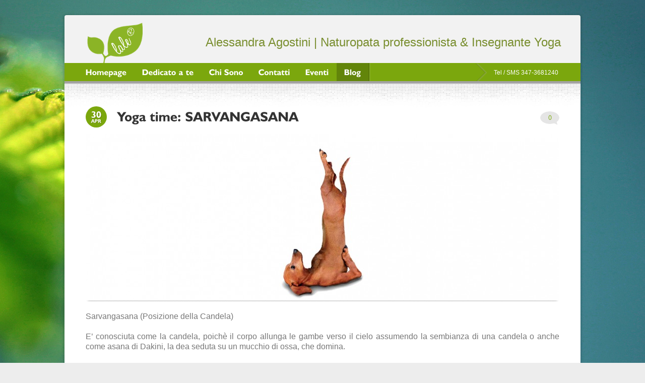

--- FILE ---
content_type: text/html; charset=UTF-8
request_url: https://www.agostinialessandra.it/sarvangasana/
body_size: 8863
content:
<!doctype html>
<html class="no-js" lang="it-IT">
<head>
	<meta charset="UTF-8" />
	<script type="text/javascript">
		var ua = navigator.userAgent; var meta = document.createElement('meta');
		if(ua.match(/iPad/i) != null){
			meta.name = 'viewport';	meta.content = 'width=device-width, initial-scale=1';
		}else if((ua.toLowerCase().indexOf("android") > -1 && ua.toLowerCase().indexOf("mobile")) || ((ua.match(/iPhone/i)) || (ua.match(/iPod/i)))){
			meta.name = 'viewport';	meta.content = 'target-densitydpi=device-dpi, width=480';
		}
		var m = document.getElementsByTagName('meta')[0]; m.parentNode.insertBefore(meta,m)
	</script>

	<title>Yoga time: SARVANGASANA o candela. A cosa serve?</title>
	<link rel="profile" href="http://gmpg.org/xfn/11" />
	<link rel="pingback" href="https://www.agostinialessandra.it/xmlrpc.php" />


	<link id="ait-style" rel="stylesheet" type="text/css" media="all" href="https://www.agostinialessandra.it/wp-content/themes/freestyle/style.css?1568992917" />

<!--IUB-COOKIE-SKIP-START--><script type="text/javascript">
var _iub = _iub || [];
_iub.csConfiguration = {"lang":"it","siteId":1697945,"cookiePolicyId":98918457, "banner":{ "acceptButtonDisplay":true,"customizeButtonDisplay":true,"position":"float-top-center" }};
</script>
<script type="text/javascript" src="//cdn.iubenda.com/cs/iubenda_cs.js" charset="UTF-8" async></script>

			<script>
				var iCallback = function() {};
				var _iub = _iub || {};

				if ( typeof _iub.csConfiguration != 'undefined' ) {
					if ( 'callback' in _iub.csConfiguration ) {
						if ( 'onConsentGiven' in _iub.csConfiguration.callback )
							iCallback = _iub.csConfiguration.callback.onConsentGiven;

						_iub.csConfiguration.callback.onConsentGiven = function() {
							iCallback();

							/* separator */
							jQuery('noscript._no_script_iub').each(function (a, b) { var el = jQuery(b); el.after(el.html()); });
						}
					}
				}
			</script><!--IUB-COOKIE-SKIP-END-->
<!-- This site is optimized with the Yoast SEO plugin v11.0 - https://yoast.com/wordpress/plugins/seo/ -->
<meta name="description" content="Sarvangasana, conosciuta come la candela, poichè il corpo allunga le gambe verso il cielo assumendo la sembianza di una candela"/>
<link rel="canonical" href="https://www.agostinialessandra.it/sarvangasana/" />
<meta property="og:locale" content="it_IT" />
<meta property="og:type" content="article" />
<meta property="og:title" content="Yoga time: SARVANGASANA o candela. A cosa serve?" />
<meta property="og:description" content="Sarvangasana, conosciuta come la candela, poichè il corpo allunga le gambe verso il cielo assumendo la sembianza di una candela" />
<meta property="og:url" content="https://www.agostinialessandra.it/sarvangasana/" />
<meta property="og:site_name" content="Alessandra Agostini" />
<meta property="article:tag" content="Asana" />
<meta property="article:tag" content="Posizione della candela" />
<meta property="article:tag" content="Salamba Sarvangasana" />
<meta property="article:tag" content="Sarvangasana" />
<meta property="article:tag" content="Yoga" />
<meta property="article:section" content="Yoga time" />
<meta property="article:published_time" content="2012-04-29T22:00:00+00:00" />
<meta property="article:modified_time" content="2019-08-12T22:14:41+00:00" />
<meta property="og:updated_time" content="2019-08-12T22:14:41+00:00" />
<meta property="og:image" content="https://www.agostinialessandra.it/wp-content/uploads/2012/04/sarvangasana-21.jpg" />
<meta property="og:image:secure_url" content="https://www.agostinialessandra.it/wp-content/uploads/2012/04/sarvangasana-21.jpg" />
<meta property="og:image:width" content="1035" />
<meta property="og:image:height" content="350" />
<script type='application/ld+json' class='yoast-schema-graph yoast-schema-graph--main'>{"@context":"https://schema.org","@graph":[{"@type":"Organization","@id":"https://www.agostinialessandra.it/#organization","name":"Alessandra Agostini | Naturopata professionista","url":"https://www.agostinialessandra.it/","sameAs":[],"logo":{"@type":"ImageObject","@id":"https://www.agostinialessandra.it/#logo","url":"https://www.agostinialessandra.it/wp-content/uploads/2014/04/logo.jpg","caption":"Alessandra Agostini | Naturopata professionista"},"image":{"@id":"https://www.agostinialessandra.it/#logo"}},{"@type":"WebSite","@id":"https://www.agostinialessandra.it/#website","url":"https://www.agostinialessandra.it/","name":"Alessandra Agostini","publisher":{"@id":"https://www.agostinialessandra.it/#organization"},"potentialAction":{"@type":"SearchAction","target":"https://www.agostinialessandra.it/?s={search_term_string}","query-input":"required name=search_term_string"}},{"@type":"WebPage","@id":"https://www.agostinialessandra.it/sarvangasana/#webpage","url":"https://www.agostinialessandra.it/sarvangasana/","inLanguage":"it-IT","name":"Yoga time: SARVANGASANA o candela. A cosa serve?","isPartOf":{"@id":"https://www.agostinialessandra.it/#website"},"image":{"@type":"ImageObject","@id":"https://www.agostinialessandra.it/sarvangasana/#primaryimage","url":"https://www.agostinialessandra.it/wp-content/uploads/2012/04/sarvangasana-21.jpg","caption":""},"primaryImageOfPage":{"@id":"https://www.agostinialessandra.it/sarvangasana/#primaryimage"},"datePublished":"2012-04-29T22:00:00+00:00","dateModified":"2019-08-12T22:14:41+00:00","description":"Sarvangasana, conosciuta come la candela, poich\u00e8 il corpo allunga le gambe verso il cielo assumendo la sembianza di una candela"},{"@type":"Article","@id":"https://www.agostinialessandra.it/sarvangasana/#article","isPartOf":{"@id":"https://www.agostinialessandra.it/sarvangasana/#webpage"},"author":{"@id":"https://www.agostinialessandra.it/author/alessandra/#author","name":"alessandra"},"publisher":{"@id":"https://www.agostinialessandra.it/#organization"},"headline":"Yoga time: SARVANGASANA","datePublished":"2012-04-29T22:00:00+00:00","dateModified":"2019-08-12T22:14:41+00:00","commentCount":0,"mainEntityOfPage":"https://www.agostinialessandra.it/sarvangasana/#webpage","image":{"@id":"https://www.agostinialessandra.it/sarvangasana/#primaryimage"},"keywords":"Asana,Posizione della candela,Salamba Sarvangasana,Sarvangasana,Yoga","articleSection":"Yoga time"},{"@type":"Person","@id":"https://www.agostinialessandra.it/author/alessandra/#author","name":"alessandra","image":{"@type":"ImageObject","@id":"https://www.agostinialessandra.it/#personlogo","url":"https://secure.gravatar.com/avatar/0b9d5c98c205554834d56fa8b67ade04?s=96&d=mm&r=g","caption":"alessandra"},"sameAs":[]}]}</script>
<!-- / Yoast SEO plugin. -->

<link rel='dns-prefetch' href='//ajax.googleapis.com' />
<link rel='dns-prefetch' href='//s.w.org' />
<link rel="alternate" type="application/rss+xml" title="Alessandra Agostini &raquo; Feed" href="https://www.agostinialessandra.it/feed/" />
<link rel="alternate" type="application/rss+xml" title="Alessandra Agostini &raquo; Feed dei commenti" href="https://www.agostinialessandra.it/comments/feed/" />
<link rel="alternate" type="application/rss+xml" title="Alessandra Agostini &raquo; Yoga time: SARVANGASANA Feed dei commenti" href="https://www.agostinialessandra.it/sarvangasana/feed/" />
<!-- This site uses the Google Analytics by MonsterInsights plugin v7.10.4 - Using Analytics tracking - https://www.monsterinsights.com/ -->
<!-- Note: MonsterInsights is not currently configured on this site. The site owner needs to authenticate with Google Analytics in the MonsterInsights settings panel. -->
<!-- No UA code set -->
<!-- / Google Analytics by MonsterInsights -->
		<script type="text/javascript">
			window._wpemojiSettings = {"baseUrl":"https:\/\/s.w.org\/images\/core\/emoji\/11\/72x72\/","ext":".png","svgUrl":"https:\/\/s.w.org\/images\/core\/emoji\/11\/svg\/","svgExt":".svg","source":{"concatemoji":"https:\/\/www.agostinialessandra.it\/wp-includes\/js\/wp-emoji-release.min.js?ver=4.9.26"}};
			!function(e,a,t){var n,r,o,i=a.createElement("canvas"),p=i.getContext&&i.getContext("2d");function s(e,t){var a=String.fromCharCode;p.clearRect(0,0,i.width,i.height),p.fillText(a.apply(this,e),0,0);e=i.toDataURL();return p.clearRect(0,0,i.width,i.height),p.fillText(a.apply(this,t),0,0),e===i.toDataURL()}function c(e){var t=a.createElement("script");t.src=e,t.defer=t.type="text/javascript",a.getElementsByTagName("head")[0].appendChild(t)}for(o=Array("flag","emoji"),t.supports={everything:!0,everythingExceptFlag:!0},r=0;r<o.length;r++)t.supports[o[r]]=function(e){if(!p||!p.fillText)return!1;switch(p.textBaseline="top",p.font="600 32px Arial",e){case"flag":return s([55356,56826,55356,56819],[55356,56826,8203,55356,56819])?!1:!s([55356,57332,56128,56423,56128,56418,56128,56421,56128,56430,56128,56423,56128,56447],[55356,57332,8203,56128,56423,8203,56128,56418,8203,56128,56421,8203,56128,56430,8203,56128,56423,8203,56128,56447]);case"emoji":return!s([55358,56760,9792,65039],[55358,56760,8203,9792,65039])}return!1}(o[r]),t.supports.everything=t.supports.everything&&t.supports[o[r]],"flag"!==o[r]&&(t.supports.everythingExceptFlag=t.supports.everythingExceptFlag&&t.supports[o[r]]);t.supports.everythingExceptFlag=t.supports.everythingExceptFlag&&!t.supports.flag,t.DOMReady=!1,t.readyCallback=function(){t.DOMReady=!0},t.supports.everything||(n=function(){t.readyCallback()},a.addEventListener?(a.addEventListener("DOMContentLoaded",n,!1),e.addEventListener("load",n,!1)):(e.attachEvent("onload",n),a.attachEvent("onreadystatechange",function(){"complete"===a.readyState&&t.readyCallback()})),(n=t.source||{}).concatemoji?c(n.concatemoji):n.wpemoji&&n.twemoji&&(c(n.twemoji),c(n.wpemoji)))}(window,document,window._wpemojiSettings);
		</script>
		<style type="text/css">
img.wp-smiley,
img.emoji {
	display: inline !important;
	border: none !important;
	box-shadow: none !important;
	height: 1em !important;
	width: 1em !important;
	margin: 0 .07em !important;
	vertical-align: -0.1em !important;
	background: none !important;
	padding: 0 !important;
}
</style>
<link rel='stylesheet' id='CSS_jquery_ui-css'  href='https://www.agostinialessandra.it/wp-content/themes/freestyle/design/css/jquery-ui-1.8.16.custom.css?ver=4.9.26' type='text/css' media='all' />
<link rel='stylesheet' id='CSS_anything-css'  href='https://www.agostinialessandra.it/wp-content/themes/freestyle/design/css/anythingslider.css?ver=4.9.26' type='text/css' media='all' />
<link rel='stylesheet' id='CSS_colorbox-css'  href='https://www.agostinialessandra.it/wp-content/themes/freestyle/design/css/colorbox.css?ver=4.9.26' type='text/css' media='all' />
<link rel='stylesheet' id='CSS_fancybox-css'  href='https://www.agostinialessandra.it/wp-content/themes/freestyle/design/css/fancybox/jquery.fancybox-1.3.4.css?ver=4.9.26' type='text/css' media='all' />
<link rel='stylesheet' id='CSS_comments-css'  href='https://www.agostinialessandra.it/wp-content/themes/freestyle/design/css/comments.css?ver=4.9.26' type='text/css' media='all' />
<link rel='stylesheet' id='CSS_contact-css'  href='https://www.agostinialessandra.it/wp-content/themes/freestyle/design/css/contact.css?ver=4.9.26' type='text/css' media='all' />
<link rel='stylesheet' id='CSS_hover_zoom-css'  href='https://www.agostinialessandra.it/wp-content/themes/freestyle/design/css/hoverZoom.css?ver=4.9.26' type='text/css' media='all' />
<link rel='stylesheet' id='CSS_prettySociable-css'  href='https://www.agostinialessandra.it/wp-content/themes/freestyle/design/css/prettySociable.css?ver=4.9.26' type='text/css' media='all' />
<link rel='stylesheet' id='CSS_iconMenu-css'  href='https://www.agostinialessandra.it/wp-content/themes/freestyle/design/css/icon-menu.css?ver=4.9.26' type='text/css' media='all' />
<link rel='stylesheet' id='rs-plugin-settings-css'  href='https://www.agostinialessandra.it/wp-content/plugins/revslider/rs-plugin/css/settings.css?rev=4.6.0&#038;ver=4.9.26' type='text/css' media='all' />
<style id='rs-plugin-settings-inline-css' type='text/css'>
.tp-caption a{color:#ff7302;text-shadow:none;-webkit-transition:all 0.2s ease-out;-moz-transition:all 0.2s ease-out;-o-transition:all 0.2s ease-out;-ms-transition:all 0.2s ease-out}.tp-caption a:hover{color:#ffa902}
</style>
<script type='text/javascript' src='https://ajax.googleapis.com/ajax/libs/jquery/1.7.1/jquery.min.js?ver=4.9.26'></script>
<script type='text/javascript' src='https://www.agostinialessandra.it/wp-content/themes/freestyle/design/js/libs/html5.js?ver=4.9.26'></script>
<script type='text/javascript' src='https://www.agostinialessandra.it/wp-content/themes/freestyle/design/js/libs/jquery-ui-1.8.16.custom.min.js?ver=4.9.26'></script>
<script type='text/javascript' src='https://www.agostinialessandra.it/wp-content/themes/freestyle/design/js/libs/jquery.anythingslider.fx.min.js?ver=4.9.26'></script>
<script type='text/javascript' src='https://www.agostinialessandra.it/wp-content/themes/freestyle/design/js/libs/jquery.anythingslider.min.js?ver=4.9.26'></script>
<script type='text/javascript' src='https://www.agostinialessandra.it/wp-content/themes/freestyle/design/js/libs/jquery.easing.1.3.js?ver=4.9.26'></script>
<script type='text/javascript' src='https://www.agostinialessandra.it/wp-content/themes/freestyle/design/js/sliders.js?ver=4.9.26'></script>
<script type='text/javascript' src='https://www.agostinialessandra.it/wp-content/themes/freestyle/design/js/libs/jquery.colorbox-min.js?ver=4.9.26'></script>
<script type='text/javascript' src='https://www.agostinialessandra.it/wp-content/themes/freestyle/design/js/libs/jquery.jcarousel.min.js?ver=4.9.26'></script>
<script type='text/javascript' src='https://www.agostinialessandra.it/wp-content/themes/freestyle/design/js/libs/jquery.fancybox-1.3.4.js?ver=4.9.26'></script>
<script type='text/javascript' src='https://www.agostinialessandra.it/wp-content/themes/freestyle/design/js/libs/jquery.infieldlabel.js?ver=4.9.26'></script>
<script type='text/javascript' src='https://www.agostinialessandra.it/wp-content/themes/freestyle/design/js/libs/jquery.scrollTo-1.4.3.1.js?ver=4.9.26'></script>
<script type='text/javascript' src='https://www.agostinialessandra.it/wp-content/themes/freestyle/design/js/libs/hover.zoom.js?ver=4.9.26'></script>
<script type='text/javascript' src='https://www.agostinialessandra.it/wp-content/themes/freestyle/design/js/libs/jquery.prettySociable.js?ver=4.9.26'></script>
<script type='text/javascript' src='https://www.agostinialessandra.it/wp-content/themes/freestyle/design/js/libs/jquery.iconmenu.js?ver=4.9.26'></script>
<script type='text/javascript' src='https://www.agostinialessandra.it/wp-content/themes/freestyle/design/js/script.js?ver=4.9.26'></script>
<script type='text/javascript' src='https://www.agostinialessandra.it/wp-content/plugins/revslider/rs-plugin/js/jquery.themepunch.tools.min.js?rev=4.6.0&#038;ver=4.9.26'></script>
<script type='text/javascript' src='https://www.agostinialessandra.it/wp-content/plugins/revslider/rs-plugin/js/jquery.themepunch.revolution.min.js?rev=4.6.0&#038;ver=4.9.26'></script>
<link rel='https://api.w.org/' href='https://www.agostinialessandra.it/wp-json/' />
<link rel="EditURI" type="application/rsd+xml" title="RSD" href="https://www.agostinialessandra.it/xmlrpc.php?rsd" />
<link rel="wlwmanifest" type="application/wlwmanifest+xml" href="https://www.agostinialessandra.it/wp-includes/wlwmanifest.xml" /> 
<link rel='shortlink' href='https://www.agostinialessandra.it/?p=46' />
<link rel="alternate" type="application/json+oembed" href="https://www.agostinialessandra.it/wp-json/oembed/1.0/embed?url=https%3A%2F%2Fwww.agostinialessandra.it%2Fsarvangasana%2F" />
<link rel="alternate" type="text/xml+oembed" href="https://www.agostinialessandra.it/wp-json/oembed/1.0/embed?url=https%3A%2F%2Fwww.agostinialessandra.it%2Fsarvangasana%2F&#038;format=xml" />
		<style type="text/css" id="wp-custom-css">
			.content p, .content li  {
    font-size: 16px;
}		</style>
	
	<!--[if lte IE 8]>
		 <script src="https://www.agostinialessandra.it/wp-content/themes/freestyle/design/js/libs/modernizr.js"></script>
	<![endif]-->

	<!--[if lt IE 9]>
		<script src="http://ie7-js.googlecode.com/svn/version/2.1(beta4)/IE9.js"></script>
	<![endif]-->

	<!-- facebook open graph -->
	<meta property="og:description" content="&lt;p&gt;Sarvangasana (Posizione della Candela) E&amp;#8217; conosciuta come la candela, poichè il corpo allunga le gambe verso il cielo assumendo la sembianza di una candela o anche come asana di Dakini, la dea seduta su un mucchio di ossa, che domina. • Rilassa la mente e aiuta ad alleviare lo stress e le forme di depressione [&amp;hellip;]&lt;/p&gt;
" />
	<meta property="og:image" content="https://www.agostinialessandra.it/wp-content/uploads/2012/04/sarvangasana-21.jpg" />

	<link id="responsive-style" rel="stylesheet" type="text/css" media="all" href="https://www.agostinialessandra.it/wp-content/themes/freestyle/responsive.css" />
</head>

<body class="post-template-default single single-post postid-46 single-format-standard css-features" data-themeurl="https://www.agostinialessandra.it/wp-content/themes/freestyle">
<div class="mainpage">

	<!-- HEADER -->
	<div id="header" class="clearfix">

		<div class="logo clearfix">
			<a href="https://www.agostinialessandra.it/" class="left">
				<img src="https://www.agostinialessandra.it/wp-content/uploads/2014/02/logo_AA_150.png" alt="logo" />
			</a>
			<p class="left textshadow info">Alessandra Agostini | Naturopata professionista &amp; Insegnante Yoga</p>
		</div>

		<div class="mainmenu-holder">
			<!-- WPML plugin required -->
			<div class="flags">
				<div class="phoneNumber left">Tel / SMS  347-3681240</div>
			</div>

			<div id="mainmenu-dropdown-duration" style="display: none;">200</div>
			<div id="mainmenu-dropdown-easing" style="display: none;">swing</div>
<nav class="mainmenu"><ul id="menu-menu-ll-new" class="menu"><li id="menu-item-9131" class="menu-item menu-item-type-post_type menu-item-object-page menu-item-home menu-item-9131"><a href="https://www.agostinialessandra.it/">Homepage</a></li>
<li id="menu-item-9133" class="menu-item menu-item-type-post_type menu-item-object-page menu-item-has-children menu-item-9133"><a href="https://www.agostinialessandra.it/dedicato-a-te/">Dedicato a te</a>
<ul class="sub-menu">
	<li id="menu-item-9141" class="menu-item menu-item-type-post_type menu-item-object-page menu-item-9141"><a href="https://www.agostinialessandra.it/ayurveda/">Ayurveda</a></li>
	<li id="menu-item-9144" class="menu-item menu-item-type-post_type menu-item-object-page menu-item-9144"><a href="https://www.agostinialessandra.it/corsi-yoga/">Yoga</a></li>
	<li id="menu-item-9142" class="menu-item menu-item-type-post_type menu-item-object-page menu-item-9142"><a href="https://www.agostinialessandra.it/pediatria-gravidanza/">Pediatria e gravidanza</a></li>
	<li id="menu-item-9140" class="menu-item menu-item-type-post_type menu-item-object-page menu-item-9140"><a href="https://www.agostinialessandra.it/consulto-naturopatico/">Consulto naturopatico</a></li>
</ul>
</li>
<li id="menu-item-9135" class="menu-item menu-item-type-post_type menu-item-object-page menu-item-9135"><a href="https://www.agostinialessandra.it/chi-sono-naturopata-insegnate-yoga/">Chi Sono</a></li>
<li id="menu-item-9132" class="menu-item menu-item-type-post_type menu-item-object-page menu-item-9132"><a href="https://www.agostinialessandra.it/contatti/">Contatti</a></li>
<li id="menu-item-9137" class="menu-item menu-item-type-post_type menu-item-object-page menu-item-has-children menu-item-9137"><a href="https://www.agostinialessandra.it/eventi/">Eventi</a>
<ul class="sub-menu">
	<li id="menu-item-9896" class="menu-item menu-item-type-post_type menu-item-object-page menu-item-9896"><a href="https://www.agostinialessandra.it/eventi/corsi-yoga-2020-2021/">Classi Yoga &#8211; Stagione 2020/2021</a></li>
	<li id="menu-item-9922" class="menu-item menu-item-type-post_type menu-item-object-page menu-item-9922"><a href="https://www.agostinialessandra.it/eventi/classi-meditazione/">Tecniche di Meditazione</a></li>
	<li id="menu-item-9157" class="menu-item menu-item-type-post_type menu-item-object-page menu-item-9157"><a href="https://www.agostinialessandra.it/libreria/galleria/">Galleria fotografica</a></li>
</ul>
</li>
<li id="menu-item-9134" class="menu-item menu-item-type-post_type menu-item-object-page current_page_parent menu-item-has-children menu-item-9134"><a href="https://www.agostinialessandra.it/blog/">Blog</a>
<ul class="sub-menu">
	<li id="menu-item-9149" class="menu-item menu-item-type-taxonomy menu-item-object-category menu-item-9149"><a href="https://www.agostinialessandra.it/antibiotici-naturali/">AAA: antibiotici naturali</a></li>
	<li id="menu-item-9146" class="menu-item menu-item-type-taxonomy menu-item-object-category menu-item-9146"><a href="https://www.agostinialessandra.it/alimentazione/">Alimentazione</a></li>
	<li id="menu-item-9151" class="menu-item menu-item-type-taxonomy menu-item-object-category menu-item-9151"><a href="https://www.agostinialessandra.it/ayurveda/">Ayurveda</a></li>
	<li id="menu-item-9150" class="menu-item menu-item-type-taxonomy menu-item-object-category menu-item-9150"><a href="https://www.agostinialessandra.it/campane-tibetane/">Campane Tibetane</a></li>
	<li id="menu-item-9148" class="menu-item menu-item-type-taxonomy menu-item-object-category menu-item-9148"><a href="https://www.agostinialessandra.it/cromoterapia/">Cromoterapia</a></li>
	<li id="menu-item-9145" class="menu-item menu-item-type-taxonomy menu-item-object-category current-post-ancestor current-menu-parent current-post-parent menu-item-9145"><a href="https://www.agostinialessandra.it/yoga-time/">Yoga time</a></li>
	<li id="menu-item-9147" class="menu-item menu-item-type-taxonomy menu-item-object-category menu-item-9147"><a href="https://www.agostinialessandra.it/pediatria-naturale/">A misura di mamma e bimbo</a></li>
	<li id="menu-item-9152" class="menu-item menu-item-type-taxonomy menu-item-object-category menu-item-9152"><a href="https://www.agostinialessandra.it/a-pillole-di-psicologia/">A spasso nella mente: pillole di psicologia</a></li>
	<li id="menu-item-9253" class="menu-item menu-item-type-taxonomy menu-item-object-category menu-item-9253"><a href="https://www.agostinialessandra.it/home-made/">Fai da te</a></li>
	<li id="menu-item-9254" class="menu-item menu-item-type-taxonomy menu-item-object-category menu-item-9254"><a href="https://www.agostinialessandra.it/home-made/eco-riciclo/">Eco riciclo</a></li>
</ul>
</li>
</ul></nav>		</div>
	</div>
	<!-- layout -->

	<div id="sections">


	<div class="separator">
		<div class="slide-pattern-down"></div>
		<div class="hider"></div>
	</div>
	<div id="section-container" class="clearfix">






<!-- TOOLBAR -->

<!-- SUBPAGE -->
<div id="container" class="subpage subpage-line clear onecolumn">
	<!-- MAINBAR -->
	<div id="content" class="mainbar entry-content clearfix left">
		<div id="content-wrapper">


<div class="entry-meta clear">

	<div class="date"><a href="https://www.agostinialessandra.it/2012/04/30/" title="30 April 2012" rel="bookmark"><div class="day">30</div><div class="month-year"><p class="date-month">Apr</p><p class="date-year">2012</p></div></a></div>
	<h1>Yoga time: SARVANGASANA</h1>

	<div class="comments"><span>0</span></div>

</div><!-- .entry-meta -->
			<a href="https://www.agostinialessandra.it/wp-content/uploads/2012/04/sarvangasana-21.jpg">
			<div class="entry-thumbnail">
				<img src="https://www.agostinialessandra.it/wp-content/themes/freestyle/AIT/Framework/Libs/timthumb/timthumb.php?src=https://www.agostinialessandra.it/wp-content/uploads/2012/04/sarvangasana-21.jpg&w=940&h=330" alt="" />
			</div>
			</a>

			<div class="entry-content">
				<p style="font-size: 16px; text-align: justify;">Sarvangasana (Posizione della Candela)</p>
<p style="font-size: 16px; text-align: justify;">E&#8217; conosciuta come la candela, poichè il corpo allunga le gambe verso il cielo assumendo la sembianza di una candela o anche come asana di Dakini, la dea seduta su un mucchio di ossa, che domina.</p>
<p><span id="more-46"></span><br />
<img src="https://www.agostinialessandra.it/wp-content/uploads/2012/04/E6CE4486-D8A1-48B6-BF49-3AB6022C5AE4-300x300.gif" alt="Posizione della Candela" width="300" height="300" class="alignleft size-medium wp-image-9527" srcset="https://www.agostinialessandra.it/wp-content/uploads/2012/04/E6CE4486-D8A1-48B6-BF49-3AB6022C5AE4-300x300.gif 300w, https://www.agostinialessandra.it/wp-content/uploads/2012/04/E6CE4486-D8A1-48B6-BF49-3AB6022C5AE4-150x150.gif 150w, https://www.agostinialessandra.it/wp-content/uploads/2012/04/E6CE4486-D8A1-48B6-BF49-3AB6022C5AE4-1024x1024.gif 1024w" sizes="(max-width: 300px) 100vw, 300px" /></p>
<p style="font-size: 16px; text-align: justify;">• Rilassa la mente e aiuta ad alleviare lo stress e le forme di depressione lieve<br />
• Stimola la tiroide, le ghiandole della prostata e gli organi dell&#8217;addome<br />
• Allunga spalle e collo<br />
• Tonifica gambe e glutei<br />
• Migliora la digestione<br />
• Contribuisce ad alleviare i sintomi della menopausa<br />
• Allevia la sensazione di stanchezza e attenua i sintomi dell&#8217;insonnia<br />
• Svolge una funzione terapeutica per asma, infertilità e sinusite</p>
<p style="font-size: 16px; text-align: justify;">Sono sempre molto lieta di rispondere alle domande o dubbi, che desideri rivolgermi. </p>
<p style="font-size: 16px; text-align: justify;">Mi trovi al numero 347 3681240<br />
e all’indirizzo email: <a href="mailto:info@agostinialessandra.it" rel="noopener" target="_blank">info@agostinialessandra.it</a></p>
<div class="rule"></div>
<p style="font-size: 16px; text-align: justify;"><strong>Ti potrebbero interessare anche:</strong><br />
</br><br />
<img src="https://www.agostinialessandra.it/wp-content/uploads/2014/04/yoga4-300x300.jpg" alt="Vinyasa Flow" width="75" height="75" class="alignleft size-medium wp-image-8546" srcset="https://www.agostinialessandra.it/wp-content/uploads/2014/04/yoga4-300x300.jpg 300w, https://www.agostinialessandra.it/wp-content/uploads/2014/04/yoga4-150x150.jpg 150w, https://www.agostinialessandra.it/wp-content/uploads/2014/04/yoga4-1024x1024.jpg 1024w" sizes="(max-width: 75px) 100vw, 75px" /></a><br />
<a href="https://www.agostinialessandra.it/yoga-time-prenditi-almeno-10-minuti-al-giorno-per-fare-bene-a-te-stesso/">Prenditi 10 minuti al giorno per fa bene a te stesso</a><br />
</br><br />
</br><br />
<img src="https://www.agostinialessandra.it/wp-content/uploads/2014/04/shapeimage_1-300x300.png" alt="Majurasana" width="75" height="75" class="alignleft size-medium wp-image-8335" srcset="https://www.agostinialessandra.it/wp-content/uploads/2014/04/shapeimage_1-300x300.png 300w, https://www.agostinialessandra.it/wp-content/uploads/2014/04/shapeimage_1-150x150.png 150w, https://www.agostinialessandra.it/wp-content/uploads/2014/04/shapeimage_1-1024x1024.png 1024w" sizes="(max-width: 75px) 100vw, 75px" /><a href="https://www.agostinialessandra.it/yoga-time-lelesticita-e-la-flessibilita-dei-gatti/">L’elasticità dei gatti</a><br />
</br><br />
</br><br />
<img src="https://www.agostinialessandra.it/wp-content/uploads/2012/04/541760_449615721815958_607312413_n-300x300.jpg" alt="Ong" width="75" height="75" class="alignleft size-medium wp-image-8222" srcset="https://www.agostinialessandra.it/wp-content/uploads/2012/04/541760_449615721815958_607312413_n-300x300.jpg 300w, https://www.agostinialessandra.it/wp-content/uploads/2012/04/541760_449615721815958_607312413_n-150x150.jpg 150w, https://www.agostinialessandra.it/wp-content/uploads/2012/04/541760_449615721815958_607312413_n-1024x1024.jpg 1024w" sizes="(max-width: 75px) 100vw, 75px" /><a href="https://www.agostinialessandra.it/om-significato-ed-effetti/">Om: significato ed effetti</a><br />
</br><br />
</br></p>
<div style="clear:both; margin-top:0em; margin-bottom:1em;"><a href="https://www.agostinialessandra.it/salamba-sarvangasana/" target="_blank" rel="nofollow" class="u25313c87ce9b5f5611adddf1b617e096"><!-- INLINE RELATED POSTS 1/3 //--><style> .u25313c87ce9b5f5611adddf1b617e096 { padding:0px; margin: 0; padding-top:1em!important; padding-bottom:1em!important; width:100%; display: block; font-weight:bold; background-color:inherit; border:0!important; border-left:4px solid inherit!important; text-decoration:none; } .u25313c87ce9b5f5611adddf1b617e096:active, .u25313c87ce9b5f5611adddf1b617e096:hover { opacity: 1; transition: opacity 250ms; webkit-transition: opacity 250ms; text-decoration:none; } .u25313c87ce9b5f5611adddf1b617e096 { transition: background-color 250ms; webkit-transition: background-color 250ms; opacity: 1; transition: opacity 250ms; webkit-transition: opacity 250ms; } .u25313c87ce9b5f5611adddf1b617e096 .ctaText { font-weight:bold; color:inherit; text-decoration:none; font-size: 16px; } .u25313c87ce9b5f5611adddf1b617e096 .postTitle { color:inherit; text-decoration: underline!important; font-size: 16px; } .u25313c87ce9b5f5611adddf1b617e096:hover .postTitle { text-decoration: underline!important; } </style><div style="padding-left:1em; padding-right:1em;"><span class="ctaText">Potrebbe interessarti</span>&nbsp; <span class="postTitle">Salamba Sirsasana</span></div></a></div>
			</div>

			<div class="entry-meta post-footer">

					<p><strong>Posted:</strong><a class="url fn n ln" href="https://www.agostinialessandra.it/author/alessandra/" title="View all posts by alessandra" rel="author"> alessandra</a>
                				<strong>Categories:</strong> <a href="https://www.agostinialessandra.it/yoga-time/" rel="category tag">Yoga time</a></p>

					<span class="tag-links">
						<span class="entry-utility-prep entry-utility-prep-tag-links">Tagged:</span>
						<a href="https://www.agostinialessandra.it/tag/asana/" rel="tag">Asana</a>, <a href="https://www.agostinialessandra.it/tag/posizione-della-candela/" rel="tag">Posizione della candela</a>, <a href="https://www.agostinialessandra.it/tag/salamba-sarvangasana/" rel="tag">Salamba Sarvangasana</a>, <a href="https://www.agostinialessandra.it/tag/sarvangasana/" rel="tag">Sarvangasana</a>, <a href="https://www.agostinialessandra.it/tag/yoga/" rel="tag">Yoga</a>
					</span>

			</div><!-- /.entry-meta -->
			<div class="rule"></div>



<nav id="nav-above">
	<div class="nav-previous"><a href="https://www.agostinialessandra.it/echinacea/" rel="prev"><span class="meta-nav">&larr;</span> Previous</a></div>
	<div class="nav-next"><a href="https://www.agostinialessandra.it/dieta-dukan/" rel="next">Next <span class="meta-nav">&rarr;</span></a></div>
</nav><div id="comments">


	<div id="respond" class="comment-respond">
		<h3 id="reply-title" class="comment-reply-title">Lascia un commento <small><a rel="nofollow" id="cancel-comment-reply-link" href="/sarvangasana/#respond" style="display:none;">Annulla risposta</a></small></h3>			<form action="https://www.agostinialessandra.it/wp-comments-post.php" method="post" id="commentform" class="comment-form">
				<p class="comment-notes"><span id="email-notes">Il tuo indirizzo email non sarà pubblicato.</span> I campi obbligatori sono contrassegnati <span class="required">*</span></p><p class="comment-form-comment"><label for="comment">Commento</label> <textarea id="comment" name="comment" cols="45" rows="8" maxlength="65525" required="required"></textarea></p><p class="comment-form-author"><label for="author">Nome <span class="required">*</span></label> <input id="author" name="author" type="text" value="" size="30" maxlength="245" required='required' /></p>
<p class="comment-form-email"><label for="email">Email <span class="required">*</span></label> <input id="email" name="email" type="text" value="" size="30" maxlength="100" aria-describedby="email-notes" required='required' /></p>
<p class="comment-form-url"><label for="url">Sito web</label> <input id="url" name="url" type="text" value="" size="30" maxlength="200" /></p>
<p class="form-submit"><input name="submit" type="submit" id="submit" class="submit" value="Pubblica il commento" /> <input type='hidden' name='comment_post_ID' value='46' id='comment_post_ID' />
<input type='hidden' name='comment_parent' id='comment_parent' value='0' />
</p><p style="display: none;"><input type="hidden" id="akismet_comment_nonce" name="akismet_comment_nonce" value="a28a137894" /></p><p style="display: none;"><input type="hidden" id="ak_js" name="ak_js" value="65"/></p>			</form>
			</div><!-- #respond -->
	
</div><!-- #comments -->
		</div><!-- end of content-wrapper -->
	</div><!-- end of mainbar -->
</div><!-- end of container -->
	</div>

<!-- /layout -->

	<!-- FOOTER -->
	<div class="borderline"></div>
	<div class="widgets clear clearfix">
<div id="posts-widget-2" class="box widget-container widget_posts"><div class="box-wrapper"><h2 class="widget-title">Ultimi articoli:</h2>        <div class="postitems-wrapper">
                         <div class="postitem clearfix ">
                
                <h3><a href="https://www.agostinialessandra.it/pulire-il-tappetino-yoga/">Come pulire il tuo tappetino yoga</a></h3>

                <p><small>In questi giorni molti mi chie</small></p>

                                <div class="read-more">
                    <small class="fl">
                        <strong>15 Settembre 2020</strong>
                    </small>

                    <small class="fr">
                        <a href="https://www.agostinialessandra.it/pulire-il-tappetino-yoga/">read more</a>
                    </small>
                </div>
                            </div><!-- /.item -->
                            <div class="postitem clearfix  last">
                
                <h3><a href="https://www.agostinialessandra.it/salamba-sarvangasana/">Salamba Sirsasana</a></h3>

                <p><small>Sirsasana o Shirshasana è un’a</small></p>

                                <div class="read-more">
                    <small class="fl">
                        <strong>18 Marzo 2020</strong>
                    </small>

                    <small class="fr">
                        <a href="https://www.agostinialessandra.it/salamba-sarvangasana/">read more</a>
                    </small>
                </div>
                            </div><!-- /.item -->
            </div></div></div><div id="text-11" class="box widget-container widget_text"><div class="box-wrapper">			<div class="textwidget"></div>
		</div></div><div id="text-5" class="box widget-container widget_text"><div class="box-wrapper">			<div class="textwidget"><div style="text-align:center;"><a href="https://www.facebook.com/pages/parlando-di-natur-ALE/134630809981119" target="_blank"><img style="background-color:rgb(140, 178, 52);border-radius:5px;" src="/wp-content/themes/freestyle/design/img/icons/facebook_38.png" height="32" width="32" alt="Facebook" title="Facebook"></a>
<a href="http://www.linkedin.com/pub/alessandra-agostini/55/937/81" target="_blank"><img style="background-color:rgb(140, 178, 52);border-radius:5px;" src="/wp-content/themes/freestyle/design/img/icons/linkedin_38.png" height="32" width="32" alt="LinkedIn" title="LinkedIn"></a>
<a target="_blank" href="https://www.instagram.com/yogarimini/"><img style="background-color:rgb(140, 178, 52);border-radius:5px;" src="/wp-content/themes/freestyle/design/img/icons/instagram_38.png" alt="Instagram" title="Instagram" width="32" height="32"></a>
<a target="_blank" href="https://www.youtube.com/channel/UCszHeC5VBJ_qk2I37fPJFVA"><img style="background-color:rgb(140, 178, 52);border-radius:5px;" src="/wp-content/themes/freestyle/design/img/icons/youtube_38.png" alt="Youtube" title="Youtube" width="32" height="32"></a></div></div>
		</div></div><div id="text-4" class="box widget-container widget_text"><div class="box-wrapper"><h2 class="widget-title">Contatti:</h2>			<div class="textwidget"><span style="font-size:14px;">Telefono / SMS: </span><br>
<span style="font-size:14px;font-weight:bold;"><a href="tel:347 3681240">347 3681240 </a></span><span style="font-size:14px;"> anche WhatsApp</span>
<br>
<br>
<span style="font-size:14px;">Email: <a href="mailto:info@agostinialessandra.it">info@agostinialessandra.it</a></span>
<br>
<br>
<span style="font-size:14px;font-weight:bold;">Dove?</span><br>
<span style="font-size:14px;">Presso</span>
<span style="font-size:14px;font-weight:bold;">Ayama, </span><span style="font-size:14px;">in via caduti di Marzabotto 18,</span> <span style="font-size:14px;font-weight:bold;">a Rimini.</span></div>
		</div></div>	</div>

	<div id="footer">
		<div class="left">
      <p>© 2014 Copyright by Alessandra Agostini - <a href="https://www.agostinialessandra.it/privacy-policy/" target="_blank" rel="noopener">Privacy Policy</a> - <a href="https://www.agostinialessandra.it/cookie-policy/" target="_blank" rel="noopener">Cookie Policy</a><br />Powered by <a href="https://www.web2001.it" target="_blank" rel="noopener">web2001.it</a></p>
    </div>
		<div class="right clearfix">
<nav class="footer-menu"><ul id="menu-menu-ll-new-1" class="menu clear"><li class="menu-item menu-item-type-post_type menu-item-object-page menu-item-home menu-item-9131"><a href="https://www.agostinialessandra.it/">Homepage</a></li>
<li class="menu-item menu-item-type-post_type menu-item-object-page menu-item-has-children menu-item-9133"><a href="https://www.agostinialessandra.it/dedicato-a-te/">Dedicato a te</a></li>
<li class="menu-item menu-item-type-post_type menu-item-object-page menu-item-9135"><a href="https://www.agostinialessandra.it/chi-sono-naturopata-insegnate-yoga/">Chi Sono</a></li>
<li class="menu-item menu-item-type-post_type menu-item-object-page menu-item-9132"><a href="https://www.agostinialessandra.it/contatti/">Contatti</a></li>
<li class="menu-item menu-item-type-post_type menu-item-object-page menu-item-has-children menu-item-9137"><a href="https://www.agostinialessandra.it/eventi/">Eventi</a></li>
<li class="menu-item menu-item-type-post_type menu-item-object-page current_page_parent menu-item-has-children menu-item-9134"><a href="https://www.agostinialessandra.it/blog/">Blog</a></li>
</ul></nav>		</div>
	</div><!-- end of footer -->
</div><!-- end of mainpage -->
</div>


			<script id="ait-cufon-script" src="https://www.agostinialessandra.it/wp-content/themes/freestyle/design/js/libs/cufon.js"></script>
						<script id="ait-cufon-font-script" src="https://www.agostinialessandra.it/wp-content/themes/freestyle/design/fonts/Humanst521.js"></script>
			
			<script id="ait-cufon-font-replace">
														Cufon.now();
										Cufon.replace('.button', {
						fontFamily: "Humanst521+BT".replace(/\+/g, ' ')
																	});
										Cufon.replace('.mainmenu > ul > li > a, .mainmenu > .menu > ul > li > a', {
						fontFamily: "Humanst521+BT".replace(/\+/g, ' ')
																	});
										Cufon.replace('#slider-container div.buyNow h2.title', {
						fontFamily: "Humanst521+BT".replace(/\+/g, ' ')
																	});
										Cufon.replace('#slider-container div.buyNow .infoBuy h1', {
						fontFamily: "Humanst521+BT".replace(/\+/g, ' ')
																	});
										Cufon.replace('#slider-container div.buyNow .infoBuy h2', {
						fontFamily: "Humanst521+BT".replace(/\+/g, ' ')
																	});
										Cufon.replace('#slider-container div.buyNow .infoBuy h3', {
						fontFamily: "Humanst521+BT".replace(/\+/g, ' ')
																	});
										Cufon.replace('#slider-container div.buyNow .infoBuy h4', {
						fontFamily: "Humanst521+BT".replace(/\+/g, ' ')
																	});
										Cufon.replace('#slider-container div.buyNow .infoBuy h5', {
						fontFamily: "Humanst521+BT".replace(/\+/g, ' ')
																	});
										Cufon.replace('#slider-container div.buyNow .infoBuy h6', {
						fontFamily: "Humanst521+BT".replace(/\+/g, ' ')
																	});
										Cufon.replace('.services .sbox h2.title', {
						fontFamily: "Humanst521+BT".replace(/\+/g, ' ')
																	});
										Cufon.replace('.testimonials p', {
						fontFamily: "Humanst521+BT".replace(/\+/g, ' ')
																	});
										Cufon.replace('.testimonials a, div.testimonials p a', {
						fontFamily: "Humanst521+BT".replace(/\+/g, ' ')
																	});
										Cufon.replace('.product-container li .title', {
						fontFamily: "Humanst521+BT".replace(/\+/g, ' ')
																	});
										Cufon.replace('.sti-menu li a h2', {
						fontFamily: "Humanst521+BT".replace(/\+/g, ' ')
																	});
										Cufon.replace('h2.widget-title', {
						fontFamily: "Humanst521+BT".replace(/\+/g, ' ')
																	});
										Cufon.replace('.widget_calendar caption', {
						fontFamily: "Humanst521+BT".replace(/\+/g, ' ')
																	});
										Cufon.replace('#searchform label', {
						fontFamily: "Humanst521+BT".replace(/\+/g, ' ')
																	});
										Cufon.replace('.entry-content h1', {
						fontFamily: "Humanst521+BT".replace(/\+/g, ' ')
																	});
										Cufon.replace('.entry-content h2', {
						fontFamily: "Humanst521+BT".replace(/\+/g, ' ')
																	});
										Cufon.replace('.entry-content h3', {
						fontFamily: "Humanst521+BT".replace(/\+/g, ' ')
																	});
										Cufon.replace('.entry-content h4', {
						fontFamily: "Humanst521+BT".replace(/\+/g, ' ')
																	});
										Cufon.replace('.entry-content h5', {
						fontFamily: "Humanst521+BT".replace(/\+/g, ' ')
																	});
										Cufon.replace('.entry-content h6', {
						fontFamily: "Humanst521+BT".replace(/\+/g, ' ')
																	});
										Cufon.replace('table.courses a', {
						fontFamily: "Humanst521+BT".replace(/\+/g, ' ')
																	});
										Cufon.replace('table.courses caption', {
						fontFamily: "Humanst521+BT".replace(/\+/g, ' ')
																	});
										Cufon.replace('table.courses tbody th strong', {
						fontFamily: "Humanst521+BT".replace(/\+/g, ' ')
																	});
										Cufon.replace('table.style1 thead th', {
						fontFamily: "Humanst521+BT".replace(/\+/g, ' ')
																	});
										Cufon.replace('.hentry .date-box .date', {
						fontFamily: "Humanst521+BT".replace(/\+/g, ' ')
																	});
										Cufon.replace('.post-links a, .edit-link a', {
						fontFamily: "Humanst521+BT".replace(/\+/g, ' ')
																	});
										Cufon.replace('.hentry .entry-thumbnail .date', {
						fontFamily: "Humanst521+BT".replace(/\+/g, ' ')
						, textShadow: '1px 1px 1px rgba(0,0,0,0.2)'											});
										Cufon.replace('.hentry .title-no-thumbnail .date', {
						fontFamily: "Humanst521+BT".replace(/\+/g, ' ')
						, textShadow: '1px 1px 1px rgba(0,0,0,0.2)'											});
										Cufon.replace('.entry-meta .date', {
						fontFamily: "Humanst521+BT".replace(/\+/g, ' ')
						, textShadow: '1px 1px 1px rgba(0,0,0,0.2)'											});
										Cufon.replace('.entry-meta .comments', {
						fontFamily: "Humanst521+BT".replace(/\+/g, ' ')
																	});
										Cufon.replace('#comments .vcard .fn', {
						fontFamily: "Humanst521+BT".replace(/\+/g, ' ')
																	});
										Cufon.replace('#comments a.comment-date', {
						fontFamily: "Humanst521+BT".replace(/\+/g, ' ')
																	});
										Cufon.replace('#comments .reply a', {
						fontFamily: "Humanst521+BT".replace(/\+/g, ' ')
																	});
										Cufon.replace('.gallery .gallery-caption', {
						fontFamily: "Humanst521+BT".replace(/\+/g, ' ')
																	});
										Cufon.replace('.sc-button span.title', {
						fontFamily: "Humanst521+BT".replace(/\+/g, ' ')
																	});
										Cufon.replace('.ait-tabs .ui-tabs-nav', {
						fontFamily: "Humanst521+BT".replace(/\+/g, ' ')
																	});
										Cufon.replace('.ui-accordion .ui-accordion-header a', {
						fontFamily: "Humanst521+BT".replace(/\+/g, ' ')
																	});
										Cufon.replace('.rev_slider h1', {
						fontFamily: "Humanst521+BT".replace(/\+/g, ' ')
																	});
										Cufon.replace('.rev_slider h2', {
						fontFamily: "Humanst521+BT".replace(/\+/g, ' ')
																	});
										Cufon.replace('.rev_slider h3', {
						fontFamily: "Humanst521+BT".replace(/\+/g, ' ')
																	});
										Cufon.replace('.rev_slider h4', {
						fontFamily: "Humanst521+BT".replace(/\+/g, ' ')
																	});
										Cufon.replace('.rev_slider h5', {
						fontFamily: "Humanst521+BT".replace(/\+/g, ' ')
																	});
										Cufon.replace('.rev_slider h6', {
						fontFamily: "Humanst521+BT".replace(/\+/g, ' ')
																	});
										Cufon.replace('.rev_slider .tp-button', {
						fontFamily: "Humanst521+BT".replace(/\+/g, ' ')
						, textShadow: 'none !important'											});
												</script>
<script type='text/javascript' src='https://www.agostinialessandra.it/wp-includes/js/comment-reply.min.js?ver=4.9.26'></script>
<script type='text/javascript' src='https://www.agostinialessandra.it/wp-includes/js/wp-embed.min.js?ver=4.9.26'></script>
<script async="async" type='text/javascript' src='https://www.agostinialessandra.it/wp-content/plugins/akismet/_inc/form.js?ver=4.1.4'></script>

<script type="text/javascript">
	(function() {
		$('#sti-menu').iconmenu();
	});
</script>

</body>
</html>

--- FILE ---
content_type: text/css
request_url: https://www.agostinialessandra.it/wp-content/themes/freestyle/style.css?1568992917
body_size: 12373
content:
/*
Theme Name: Freestyle
Theme URI: http://preview.ait-themes.com/freestyle/wp1
Author: AitThemes.com
Author URI: http://ait-themes.com
Description: Follow us on <a href="http://themeforest.net/user/ait/follow">Themeforest</a> or <a href="http://twitter.com/AitThemes">Twitter</a>
Version: 2.37
License: GNU General Public License
License URI: http://www.gnu.org/licenses/gpl.html
Tags: light, white, one-column, two-columns, right-sidebar, flexible-width, custom-header, custom-menu, editor-style, featured-images, full-width-template, theme-options, translation-ready
*/

/* *************************************
 *    !!! Do not edit this file !!!    *
 * Please edit style.less.css instead. *
 * *********************************** */


html,body,div,span,applet,object,iframe,h1,h2,h3,h4,h5,h6,p,blockquote,pre,a,abbr,acronym,address,big,cite,code,del,dfn,em,img,ins,kbd,q,s,samp,small,strike,strong,sub,sup,tt,var,b,u,i,center,dl,dt,dd,ol,ul,li,fieldset,form,label,legend,table,caption,tbody,tfoot,thead,tr,th,td,article,aside,canvas,details,embed,figure,figcaption,footer,header,hgroup,menu,nav,output,ruby,section,summary,time,mark,audio,video{margin:0;padding:0;border:0;font-size:100%;font:inherit;vertical-align:baseline;}article,aside,details,figcaption,figure,footer,header,hgroup,menu,nav,section{display:block;}body{line-height:1;}ol,ul{list-style:none;}blockquote,q{quotes:none;}blockquote:before,blockquote:after,q:before,q:after{content:'';content:none;}table{border-collapse:collapse;border-spacing:0;}html,div,map,dt,isindex,form{display:block;}header,nav,article,footer,address{display:block;}html{background:#ededed url("/wp-content/uploads/2015/02/foglia.jpg") no-repeat center top fixed;color:#777777;}body{width:100%;min-width:1024px;margin:0px;font-family:arial;font-size:12px;}.clearfix:after{content:".";display:block;height:0;overflow:hidden;clear:both;visibility:hidden;}.clear:after{content:".";display:block;height:0;overflow:hidden;clear:both;visibility:hidden;}.left{float:left;}.right{float:right;}.clear{clear:both;}a{text-decoration:underline;}a:hover{text-decoration:none;}#social-links{position:absolute;right:45px;top:44px;}#social-links li{float:left;margin:0px 0px 0px 10px;background:#a3a3a3;-moz-border-radius:3px;border-radius:3px;-webkit-border-radius:3px;}#social-links li:hover{background:#333333;}.mainpage{color:#777777;width:1024px;height:auto;margin:30px auto;margin-bottom:40px;box-shadow:0 1px 3px 3px rgba(0,0,0,0.1);-moz-box-shadow:0 1px 3px 3px rgba(0,0,0,0.1);-webkit-box-shadow:0 1px 3px 3px rgba(0,0,0,0.1);-moz-border-radius:4px;-webkit-border-radius:4px;border-radius:4px;}.mainpage a{color:#8cb234;}.mainpage a:hover{color:#8cb234;text-decoration:underline;}.mainpage strong{font-weight:bold;color:#333333;}small{font-size:11px;line-height:16px;}strong{font-weight:bold;}b{font-weight:bold;}.bold{font-weight:bold;}.normal{font-weight:normal;}.hidden{display:none;}.bluestrong{color:#ffffff;font-weight:bold;}pre{font-family:"Lucida Sans Typewriter","Lucida Console";line-height:16px;}code{font-family:"Lucida Sans Typewriter","Lucida Console";line-height:16px;}.frame pre{margin-bottom:10px;line-height:20px;background:url('design/img/pre-code.png');margin:-10px -10px -1px -10px;padding:10px;overflow:auto;}.frame code{margin-bottom:10px;}.frame pre code{margin-bottom:0px;}h1 a,h2 a,h3 a,h4 a,h5 a,h6 a,h1 a:hover,h2 a:hover,h3 a:hover,h4 a:hover,h5 a:hover,h6 a:hover{text-decoration:none;}.mainpage h1{font-size:26px;margin:0 0 15px 0;font-weight:bold;}.mainpage h2{font-size:22px;margin:0 0 10px 0;font-weight:normal;}.mainpage h3{font-size:18px;margin:0 0 10px 0;font-weight:bold;}.mainpage h4{font-size:16px;margin:0 0 10px 0;font-weight:normal;}.mainpage h5{font-size:12px;margin:0 0 10px 0;font-weight:bold;}.mainpage h6{font-size:12px;margin:0 0 10px 0;font-weight:normal;}.center{text-align:center;}.aligncenter{margin:auto;text-align:center;margin-bottom:20px;display:block !important;}.alignleft{float:left;margin:0px 20px 20px 0px;}.alignright{float:right;margin:0px 0px 20px 20px;}.separator{display:none;}.separator:nth-child(2){display:none;}.button{font-family:'Humanst521 BT';color:#ffffff !important;text-decoration:none;background:#8cb234;border:1px solid #8cb234;display:inline-block;line-height:14px;font-size:14px;font-weight:bold;cursor:pointer;margin-right:7px;padding:5px 15px;-moz-border-radius:3px;-webkit-border-radius:3px;border-radius:3px;text-align:center;}.button:hover{color:#ffffff;text-decoration:none;background:#333333;border:1px solid #333333;}input.button{line-height:13px;padding:2px 9px;}.color{background:#7ba70d;border:1px solid #7ba70d;}.color:hover{background:#82b00e;border:1px solid #82b00e;}.page-content a.bigbut{color:#ffffff;text-decoration:none;display:inline-block;background:url('design/img/bigbut.png') bottom left repeat-x #eeeeee;text-align:center;font-size:16px;line-height:20px;padding-top:4px;padding-bottom:6px;-moz-border-radius:4px;-webkit-border-radius:4px;border-radius:4px;-moz-box-shadow:0px 0px 20px rgba(0,0,0,0.1) inset;-webkit-box-shadow:0px 0px 20px rgba(0,0,0,0.1) inset;box-shadow:0px 0px 20px rgba(0,0,0,0.1) inset;}.page-content a.bigbut:hover{color:#ffffff;text-decoration:none;}.cleanmargin{margin:0px !important;}.cleanmargin-bottom{margin-bottom:0px !important;}.cleanpadding{padding:0px !important;}.clean-line{line-height:normal !important;}.fl{float:left;}.fr{float:right;}.fl-space5{float:left;margin-right:5px;}.fl-space10{float:left;margin-right:10px;}.fl-space15{float:left;margin-right:15px;}.fl-space20{float:left;margin-right:20px;}.fr-space5{float:right;margin-right:5px;}.fr-space10{float:right;margin-right:10px;}.fr-space15{float:right;margin-right:15px;}.fr-space20{float:right;margin-right:20px;}.size-80{width:80px;}.size-100{width:100px;}.size-120{width:120px;}.size-140{width:140px;}#header{width:auto;height:auto;position:relative;z-index:1000;background:#f2f2f2 url("  ") no-repeat top center;-moz-border-radius:4px 4px 0px 0px;-webkit-border-radius:4px 4px 0px 0px;border-radius:4px 4px 0px 0px;}#header .logo{padding:40px 0px 33px 45px;position:relative;}#header .logo a{display:block;}#header .info{color:#777777;margin:0px;font-size:12px;clear:both;position:absolute;width:220px;left:330px;bottom:34px;line-height:20px;text-shadow:3px -2px 9px -4px rgba(0,0,0,0.2);-moz-text-shadow:3px -2px 9px -4px rgba(0,0,0,0.2);-webkit-text-shadow:3px -2px 9px -4px rgba(0,0,0,0.2);}#header-container{float:left;position:relative;z-index:100;border-radius:7px 7px 0 0;-moz-border-radius:7px 7px 0 0;-webkit-border-radius:0 0 7px 7px;}div.toolbar{display:none;border-top:1px solid #7ba70d;background:#ffffff;}#breadcrumb{clear:both;padding:10px 51px 10px 51px;font-weight:bold;text-align:right;font-size:11px;}span.crumbs a{font-weight:normal;}span.crumbs span.current{font-weight:normal;}#search-form{display:none;}#container{border-bottom:1px solid #7ba70d;padding:35px 0px 20px 0px;}#content{height:auto;padding-left:42px;}.mainbar{width:612px;float:left;}.onecolumn .mainbar{width:940px;}.leftContent{float:none;}.flags{position:absolute;bottom:0px;right:44px;padding:0px;display:block;z-index:1;}.flags:after{content:".";display:block;height:0;overflow:hidden;clear:both;visibility:hidden;}.flags > a{display:block;float:left;margin-left:8px;border:1px solid #7ba70d;margin-top:11px;}.flags > a.active{margin-left:18px;}.flags > a img{vertical-align:top;}.phoneNumber{background:url('design/img/phone_separator.png') no-repeat left center;color:#ffffff;font-size:12px;font-weight:normal;line-height:26px;height:26px;white-space:nowrap;padding:6px 0px 4px 36px;}.phoneNumber a,.phoneNumber a:hover{color:#ffffff;text-decoration:none;}.mainmenu{background:#7ba70d;clear:both;border-bottom:1px solid #ffffff;position:relative;}nav.mainmenu{border-bottom:none;}.mainmenu ul{list-style-type:none;margin:0 45px 0 0;font-weight:bold;}.mainmenu ul:after{content:".";display:block;height:0;overflow:hidden;clear:both;visibility:hidden;}.mainmenu ul li{margin:0px;float:left;position:relative;}.mainmenu > ul > li,.mainmenu > .menu > ul > li{line-height:26px;display:block;}.mainmenu > ul > li > a,.mainmenu > .menu > ul > li > a{font-family:'Humanst521 BT',Arial,sans-serif;text-decoration:none;color:#ffffff;font-size:16px;padding:5px 15px;position:relative;z-index:1000;display:block;}.mainmenu > ul.menu  > li.current-menu-item:first-child > a{background:url('design/img/menu_home_active.png') no-repeat right top;height:31px;padding:5px 27px 0 42px;border:none;box-shadow:none;}.mainmenu > ul.menu  > li:first-child > a{height:31px;padding:5px 15px 0 42px;}.mainmenu > ul.menu  > li.current-menu-item > a{background:url('design/img/menu_active.png') repeat-x right top;border-right:1px solid #476007;-moz-box-shadow:1px 0px 2px rgba(255,255,255,0.2);box-shadow:1px 0px 2px rgba(255,255,255,0.2);-webkit-box-shadow:1px 0px 2px rgba(255,255,255,0.2);}.mainmenu > ul > li > a:hover,.mainmenu > .menu > ul > li > a:hover{text-decoration:none;color:#ffffff;}.mainmenu > ul > li.parent:hover > a{position:relative;z-index:10;}.mainmenu > .menu ul > li.parent:hover > a{background:url('design/img/menu_acti41ve.png') repeat-x right top;border-right:1px solid #476007;-moz-box-shadow:1px 0px 2px rgba(255,255,255,0.2);box-shadow:1px 0px 2px rgba(255,255,255,0.2);-webkit-box-shadow:1px 0px 2px rgba(255,255,255,0.2);}.mainmenu > ul > li.current_page_item > a,.mainmenu > ul > li.current_page_parent > a,.mainmenu > ul > li.current_page_ancestor > a,.mainmenu > .menu > ul > li.current_page_item > a,.mainmenu > .menu > ul > li.current_page_parent > a,.mainmenu > .menu > ul > li.current_page_ancestor > a{background:url('design/img/menu_active.png') repeat-x right top;border-right:1px solid #476007;-moz-box-shadow:1px 0px 2px rgba(255,255,255,0.2);box-shadow:1px 0px 2px rgba(255,255,255,0.2);-webkit-box-shadow:1px 0px 2px rgba(255,255,255,0.2);}.mainmenu ul ul{width:228px;padding:4px;display:none;position:absolute;top:36px;left:0px;margin:0;background:#ffffff;box-shadow:3px 3px 5px rgba(0,0,0,0.2);-webkit-box-shadow:3px 3px 5px rgba(0,0,0,0.2);-moz-box-shadow:3px 3px 5px rgba(0,0,0,0.2);}.mainmenu li li{width:228px;height:30px;float:none;font-size:12px;line-height:20px;margin:0px;padding:0px 5px 0px 0px;position:relative;font-weight:normal;}.mainmenu li li a{border-bottom:1px solid #97cd10;display:block;background:none;color:#777777;text-decoration:none;clear:both;padding:5px 10px 5px 10px;}.mainmenu li li:last-child a{border:none;}.mainmenu li ul > li:hover > a{background:#333333;color:#ffffff;text-decoration:none;}.mainmenu ul ul ul{position:absolute;top:-4px;left:233px;}.mainmenu > ul > li:hover > ul{display:block;}.mainmenu > ul > li > ul > li:hover > ul{display:block;}#section-container{overflow:hidden;background:url('design/img/pixels.png') no-repeat top center #ffffff;border-top:5px solid #a3a3a3;clear:both;height:auto;width:auto;}#section-container  > div:last-child{border:0;}#section-container  > div:first-child{padding-top:45px;}#slider{width:1024px;}#slider-container{position:relative;overflow:hidden;border-bottom:1px solid #ffffff;}#slider-container ul.slide{width:1024px;height:auto;white-space:nowrap;overflow:hidden;}#slider-container ul.slide li{width:1024px;display:inline-block;}#slider-container ul.slide img{vertical-align:top;width:1024px;height:auto;}#slider-container .anythingControls{display:block;position:absolute;left:35px;bottom:25px;}#slider-container .thumbNav{position:relative;z-index:-1;}#slider-container .thumbNav	a{display:block;width:15px;height:15px;text-decoration:none;font-size:0px;line-height:0px;background:url('design/img/slide_off.png') 0px 0px no-repeat;float:left;margin-right:5px;}#slider-container .thumbNav	a.cur{background-image:url('design/img/slide_active.png');}#slider-container div.arrs{position:absolute;z-index:110;bottom:40px;right:40px;width:36px;height:37px;}#slider-container div.arrs a.al{margin:12px 0 0 0;}div.slide-pattern-up{position:absolute;top:0;left:0px;width:1024px;height:30px;z-index:110;border-radius:7px;-moz-border-radius:7px;-webkit-border-radius:7px;}div.slide-pattern-down{position:absolute;bottom:0;left:0px;width:1024px;z-index:110;}div.hider{position:absolute;bottom:-1px;left:0;height:5px;width:1024px;font-size:0px;line-height:0px;}#slider-container span.forward a{position:absolute;z-index:110;top:50%;right:0px;margin-top:-35px;height:70px;width:57px;background:url('design/img/arrows-new-right.png') no-repeat left bottom;}#slider-container span.forward a:hover{background-position:left top;}#slider-container span.back a{position:absolute;z-index:110;top:50%;left:0px;margin-top:-35px;height:70px;width:57px;background:url('design/img/arrows-new-left.png') no-repeat right bottom;}#slider-container span.back a:hover{background-position:right top;}#slider-container span a span{display:none;}#slider-container div.buyNow{width:390px;height:auto;margin:0px;white-space:normal;font-size:30px;}#slider-container div.buyNow h2.title{font-size:30px;font-family:'Humanst521 BT';font-weight:bold;}#slider-container div.buyNow .infoBuy{font-size:12px;line-height:20px;font-family:Arial,sans-serif;color:#666666;}#slider-container div.buyNow .infoBuy p{margin:0px 0px 20px 0px;}#slider-container div.buyNow .infoBuy ul{margin:0px 0px 20px 0px;width:auto;}#slider-container div.buyNow .infoBuy li{display:block;width:auto;}#slider-container div.buyNow .infoBuy h1{font-size:30px;font-family:'Humanst521 BT';color:#333333;margin:0px 0px 20px 0px;}#slider-container div.buyNow .infoBuy h2{font-size:30px;font-family:'Humanst521 BT';color:#333333;margin:0px 0px 20px 0px;}#slider-container div.buyNow .infoBuy h3{font-size:18px;font-family:'Humanst521 BT';color:#333333;margin:0px 0px 10px 0px;}#slider-container div.buyNow .infoBuy h4{font-size:16px;font-family:'Humanst521 BT';color:#333333;margin:0px 0px 10px 0px;}#slider-container div.buyNow .infoBuy h5{font-size:14px;font-family:'Humanst521 BT';color:#333333;margin:0px;}#slider-container div.buyNow .infoBuy h6{font-size:12px;font-family:'Humanst521 BT';color:#333333;margin:0px;}div.custom-slide-left{position:absolute;left:80px;z-index:110;}div.custom-slide-left .infoBuy{z-index:110;float:left;margin:20px 0px 0px 0px;}div.custom-slide-right{position:absolute;right:80px;z-index:110;}div.custom-slide-right .infoBuy{z-index:110;margin:20px 0px 0px 0px;}div.custom-slide-left .buyNow{float:left;padding:0px;}div.custom-slide-right .buyNow{float:right;padding:0px;}#slider-container .anythingControls{display:none !important;}.services{width:auto;border-top:1px solid #7ba70d;padding:35px 31px 45px 31px;background:;}.services .sbox{display:block;width:280px;margin:0 20px;float:left;}.services .sbox h2.title{font-size:22px;font-family:'Humanst521 BT',Arial,sans-serif;color:#333333;line-height:26px;margin-bottom:10px;}.services .sbox h2.title a{color:#333333;text-decoration:none;}.services .sbox span{vertical-align:middle;}.services .sbox img{vertical-align:middle;margin-right:10px;position:relative;left:-3px;}.services .sbox p{font-size:12px;margin:0px;font-style:normal;line-height:20px;}.testimonials{width:922px;height:auto;padding:35px 51px 35px 51px;border-bottom:1px solid #7ba70d;}.testimonials:nth-child(2){background-image:none;}.testimonials p{font-family:'Humanst521 BT',Arial,sans-serif;font-size:18px;font-weight:bold;text-align:center;line-height:27px;}.testimonials a:hover,div.testimonials p a:hover{font-family:'Humanst521 BT',Arial,sans-serif;background:;text-decoration:none;}.testimonials a{display:inline-block;background:;color:#ffffff;text-decoration:none;}.products-simple{border-bottom:1px solid #7ba70d;padding-top:44px;}.product-container{width:100%;background:#ffffff;overflow:hidden;position:relative;}.product-container ul{position:relative;}.product-container li{display:inline-block;vertical-align:top;margin-right:20px;margin-left:20px;padding-bottom:44px;width:152px;text-align:center;line-height:16px;position:relative;white-space:normal;}.product-container li img{display:block;width:152px;height:152px;-moz-border-radius:76px 76px 76px 76px;-webkit-border-radius:76px 76px 76px 76px;border-radius:76px 76px 76px 76px;transition:all 1s cubic-bezier(0.680,-0.550,0.265,1.550);-moz-transition:all 1s cubic-bezier(0.680,-0.550,0.265,1.550);-webkit-transition:all 1s cubic-bezier(0.680,-0.550,0.265,1.550);-o-transition:all 1s cubic-bezier(0.680,-0.550,0.265,1.550);}.css-features .product-container > ul > li:hover img{transform:rotate(360deg);-moz-transform:rotate(360deg);-webkit-transform:rotate(360deg);-o-transform:rotate(360deg);}.product-container li .thumb{display:block;padding-bottom:6px;}.product-container li a{display:block;text-decoration:none;}.product-container li .title{display:block;color:#333333;font-size:16px;font-weight:bold;padding:6px 0;font-family:'Humanst521 BT';color:Font Color !important;}.product-container li .descr{display:block;font-size:11px;}.product-container li .label{display:block;position:absolute;top:0px;left:10px;width:126px;text-align:center;}.product-container li .label span{display:inline-block;font-size:11px;font-weight:bold;line-height:16px;padding:1px 10px 2px 10px;color:#ffffff;-moz-border-radius:2px;-webkit-border-radius:2px;border-radius:2px;}.product-nav{width:100%;height:24px;position:relative;}.product-nav .prev{width:30px;height:40px;position:absolute;top:82px;left:25px;background:url('design/img/product_prev.png') center center no-repeat;font-size:0px;line-height:0px;cursor:pointer;}.product-nav .prev:hover{background-image:url('design/img/product_prev_ovr.png');}.product-nav .prev.off{background-image:url('design/img/product_prev.png') !important;cursor:auto;}.product-nav .next{width:30px;height:40px;position:absolute;top:82px;right:25px;background:url('design/img/product_next.png') center center no-repeat;font-size:0px;line-height:0px;cursor:pointer;}.product-nav .next:hover{background-image:url('design/img/product_next_ovr.png');}.product-nav .next.off{background-image:url('design/img/product_next.png') !important;cursor:auto;}.product-container #products-list-simple{padding:0px 0px 0px 0px;text-align:center;}ul#sti-menu{background:#ffffff;margin:0;}.sti-menu li a h2{font-family:'Humanst521 BT';}.sti-menu li a h3{color:#777777 !important;}.sti-menu li.sti-current a h3{color:#ffffff !important;}.sti-menu li:last-child{border-right:;}.sti-menu li a{border-top:1px solid #7ba70d;}.partners-section{background:;border-top:1px solid #7ba70d;}ul.partners{display:block;text-align:center;padding:18px 0px 4px 0px;}ul.partners li{display:inline;margin:0px 30px 0px 30px;padding:0px;}ul.partners li a{display:inline-block;vertical-align:top;margin-bottom:20px;}ul.partners li .thumb{display:inline-block;height:60px;line-height:60px;vertical-align:top;padding:0px 0px 0px 0px;margin:0px;}ul.partners li img{display:inline;padding:0px;vertical-align:middle;}h2.widget-title{font-family:'Humanst521 BT',Arial,sans-serif;text-transform:uppercase;padding-bottom:10px;font-weight:bold;font-size:16px;color:#333333;margin:0px 0px 5px 0px;}h2.widget-title:after{content:".";display:block;height:0;overflow:hidden;clear:both;visibility:hidden;}h2.widget-title a{color:#333333;text-decoration:none;}h2.widget-title a:hover{color:#333333;text-decoration:none;}.sidebar{padding:7px 42px 0px 0px;width:284px;}.sidebar .widget-container{padding-bottom:40px;}.sidebar a{color:#8cb234;text-decoration:none;}.sidebar a:hover{color:#8cb234;text-decoration:underline;}.sidebar h2.widget-title{border-bottom:3px solid #7ba70d;margin:0px;}.sidebar .attachment-post-thumbnail{width:284px;height:auto;margin-bottom:40px;-moz-border-radius:5px;border-radius:5px;-webkit-border-radius:5px;}.sidebar .entry-thumbnail.sidebar-image{position:relative;}.sidebar .entry-thumbnail.sidebar-image a:before{content:".";background:url('design/img/zoom_img.png') no-repeat;width:18px;height:18px;z-index:1000000;position:absolute;right:10px;bottom:52px;}.sidebar .entry-thumbnail.sidebar-image a:hover:before{content:".";background:url('design/img/zoom_img_hover.png') no-repeat;width:18px;height:18px;z-index:1000000;position:absolute;right:10px;bottom:52px;}.sidebar .entry-thumbnail.sidebar-image:before{content:".";background:url('design/img/corner-left.png') no-repeat left bottom;width:80px;height:80px;z-index:10;position:absolute;bottom:42px;left:0px;}.sidebar .entry-thumbnail.sidebar-image:after{content:".";background:url('design/img/corner-right.png') no-repeat right top;width:80px;height:80px;z-index:10;position:absolute;top:0px;right:0px;}.widgets{color:#ffffff;height:auto;width:auto;background:url('design/img/footer-gradient.png') no-repeat #7ba70d;border-top:1px solid #ffffff;border-bottom:10px solid #7ba70d;padding:40px 0px 5px 20px;position:relative;}.widgets .widget-container{width:196px;float:left;padding:0px 22px 20px 22px;}.borderline{background-color:#9ed611;height:10px;width:auto;}.widgets a{color:#ffffff;text-decoration:none;}.widgets a:hover{color:#ffffff;text-decoration:underline;}.widgets h2.widget-title{font-weight:bold;color:#ffffff;font-size:16px;margin:0px 0px 10px;text-transform:uppercase;}.widgets h2.widget-title a{color:#ffffff;text-decoration:none;}.widgets h2.widget-title a:hover{color:#ffffff;text-decoration:none;}.widgets div.col-1{width:220px;}.widgets div.col-2{width:200px;}.widgets div.col-3{width:200px;}.widgets div.col-4{width:170px;}.widgets div.col-5{width:202px;}.widgets div.col-6{width:202px;}.widget_posts{margin:0px 0px 6px 0px;padding:0px;}.widget_posts .postitem{padding-bottom:10px;padding-top:10px;border-bottom:1px solid #9ed611;}.widgets .widget_posts .postitem{padding-bottom:26px;padding-top:0px;border-bottom-width:0px;}.widget_posts .thumb-wrap{margin-bottom:10px;}.widget_posts .thumb-wrap.fr{float:right;margin-left:12px;margin-bottom:0px;}.widget_posts .thumb-wrap.fl{float:left;margin-right:12px;margin-bottom:0px;}.widget_posts a{display:block;}.widget_posts img{display:block;border:2px solid #7ba70d;}.widgets .widget_posts img{border:2px solid #ffffff;}.widget_posts h3{font-size:12px;margin:0px;line-height:20px;font-weight:bold;}.widget_posts h3 a{color:;text-decoration:none;}.widget_posts h3 a:hover{text-decoration:underline;}.widget_posts p{font-size:11px;line-height:16px;margin-top:3px;}.widget_calendar #calendar_wrap{position:relative;padding-top:1px;}.widget_calendar table{width:100%;font-size:12px;margin-bottom:-10px;}.widget_calendar caption{font-family:'Humanst521 BT';font-size:16px;color:#ffffff;padding:6px 6px 5px 6px;font-weight:bold;background:#7ba70d;margin-bottom:1px;}.widget_calendar td,.widget_calendar th{width:14%;padding:3px 0px;text-align:center;border:1px solid #9ed611;background:url('design/img/bck_FF-30.png');}.widget_calendar thead th{background:#333333 !important;color:#ffffff !important;border-color:#666666;font-weight:bold;}.widget_calendar tbody td:hover{cursor:default;}.widget_calendar tbody td a{color:#8cb234;text-decoration:none;font-weight:bold;}.widget_calendar tbody td a:hover{color:#8cb234;text-decoration:underline;}.widget_calendar td#today{color:#ffffff;font-weight:bold;background:#8cb234;}.widget_calendar td#today a{color:#ffffff;}.widget_calendar tfoot td{padding-top:0px;padding-bottom:0px;border-width:0px;height:20px;background:none;vertical-align:middle;}.widget_calendar tfoot td a{display:block;width:18px;height:18px;background:#ffffff;font-size:0px;line-height:0px;text-indent:-9999px;text-decoration:none;-moz-border-radius:9px;-webkit-border-radius:9px;border-radius:9px;}.widget_calendar tfoot td#prev a{position:absolute;top:5px;left:5px;}.widget_calendar tfoot td#next a{position:absolute;top:5px;right:5px;}.widget_calendar tfoot td#prev a:before{content:"";border-color:transparent #333333 transparent transparent;border-style:solid;border-width:5px 5px 5px 3px;position:absolute;top:4px;right:8px;height:0px;width:0px;}.widget_calendar tfoot td#prev a:hover:before{border-color:transparent #8cb234 transparent transparent;}.widget_calendar tfoot td#prev a:after{content:"";border-color:transparent #ffffff transparent transparent;border-style:solid;border-width:3px 3px 3px 0px;position:absolute;top:6px;right:7px;height:0px;width:0px;}.widget_calendar tfoot td#next a:before{content:"";border-color:transparent transparent transparent #333333;border-style:solid;border-width:5px 0px 5px 5px;position:absolute;top:4px;left:8px;height:0px;width:0px;}.widget_calendar tfoot td#next a:hover:before{border-color:transparent transparent transparent #8cb234;}.widget_calendar tfoot td#next a:after{content:"";border-color:transparent transparent transparent #ffffff;border-style:solid;border-width:3px 0px 3px 3px;position:absolute;top:6px;left:7px;height:0px;width:0px;}.footer-widgets .widget_calendar caption{color:#ffffff;background:url('design/img/bck_FF-10.png');border-color:;}.footer-widgets .widget_calendar td,.footer-widgets .widget_calendar th{background:url('design/img/bck_FF-10.png');color:#ffffff;border:1px solid;}.widget_archive ul,.widget_categories ul,.widget_links ul,.widget_meta ul,.widget_nav_menu ul,.widget_pages ul,.widget_recent_comments ul,.widget_recent_entries ul,.widget_rss ul,.widget_submenu ul{padding-top:5px;}.widget_archive li,.widget_categories li,.widget_links li,.widget_meta li,.widget_nav_menu li,.widget_pages li,.widget_recent_comments li,.widget_recent_entries li,.widget_rss li,.widget_submenu li{line-height:20px;padding:0px 0px 5px 0px;margin-bottom:5px;border-bottom:1px solid #9ed611;}.widget_archive li a,.widget_categories li a,.widget_links li a,.widget_meta li a,.widget_nav_menu li a,.widget_pages li a,.widget_recent_entries li a,.widget_rss li a,.widget_submenu li a{display:block;padding-left:17px;text-decoration:none;position:relative;}.widget_archive li a:before,.widget_categories li a:before,.widget_links li a:before,.widget_meta li a:before,.widget_nav_menu li a:before,.widget_pages li a:before,.widget_recent_entries li a:before,.widget_rss li a:before,.widget_submenu li a:before{content:"";border-color:transparent transparent transparent #ff0000;border-style:solid;border-width:5px 0 5px 5px;position:absolute;top:5px;left:2px;height:0px;width:0px;}.widget_archive li,.widget_categories li{text-align:right;}.widget_archive li:after,.widget_categories li:after{content:".";display:block;height:0;overflow:hidden;clear:both;visibility:hidden;}.widget_archive a,.widget_categories a{float:left;text-align:left;}.widget_flickr ul{list-style-type:none;padding:8px 0 16px;margin-right:-10px;}.widget_flickr ul:after{content:".";display:block;height:0px;overflow:hidden;clear:both;visibility:hidden;}.widget_flickr ul li{float:left;margin:0px 0px 1px 0px;}.widget_flickr ul li a{display:block;}.widget_flickr ul li img{border:2px solid #cccccc;display:block;margin:0px 10px 0px 0px;}.widget_links li{font-size:11px;line-height:16px;}.widget_links li a{display:block;font-size:12px;line-height:20px;}.widget_nav_menu ul ul,.widget_pages ul ul{padding-bottom:0px;border-top:1px solid #7ba70d;margin-top:4px;padding-top:3px;}.widget_nav_menu ul ul ul,.widget_pages ul ul ul{border-top-width:0px;padding-top:0px;}.widget_nav_menu li li,.widget_pages li li{border-bottom-width:0px;padding:0px 0px 3px 0px;margin:0px;padding-left:12px;}.widget_nav_menu li li a:before,.widget_pages li li a:before{border-color:transparent transparent transparent #333333;}.widget_nav_menu li li li a:before,.widget_pages li li li a:before{border-color:transparent transparent transparent #bbbbbb;}.widget_recent_comments li{padding-left:27px;position:relative;}.widget_recent_comments li:before{content:"";border-color:transparent transparent transparent #ff0000;border-style:solid;border-width:5px 0 5px 5px;position:absolute;top:5px;left:2px;height:0px;width:0px;}.widget_search h2{display:none;}#searchform{background:url('design/img/patterns/lines.png') repeat;margin-bottom:5px;padding:9px;line-height:22px;-moz-border-radius:5px;border-radius:5px;-webkit-border-radius:5px;}#searchform:after{content:".";display:block;height:0px;overflow:hidden;clear:both;visibility:hidden;}#searchform label{display:block;width:80px;float:left;font-family:'Humanst521 BT';color:#333333;font-weight:bold;text-transform:uppercase;}#searchform #s{display:block;width:140px;float:left;height:20px;line-height:20px;color:#666666;padding:0px 5px 0px 5px;background:#ffffff;border:1px solid #e3e3e3;border-right-width:0px;-moz-border-radius:2px 0px 0px 2px;-webkit-border-radius:2px 0px 0px 2px;border-radius:2px 0px 0px 2px;font-size:12px;}#searchform #searchsubmit{background:url('design/img/search.png') top center no-repeat #ffffff;display:block;width:22px;float:left;height:22px;margin:0px;border:1px solid #e3e3e3;border-left-width:0px;font-size:0px;text-indent:-9999px;-moz-border-radius:0px 2px 2px 0px;-webkit-border-radius:0px 2px 2px 0px;border-radius:0px 2px 2px 0px;cursor:pointer;}#searchform #searchsubmit:hover{background-position:bottom center;}.widget_submenu li.current_page_item a,.widget_submenu li.current_page_item a:hover{font-weight:bold;color:#333333;text-decoration:none;}.widget_tag_cloud .tagcloud{text-align:center;padding-bottom:5px;padding-top:5px;}.widget_tag_cloud a{vertical-align:middle;}.sidebar .widget_text{padding-bottom:20px;}.widget_text .textwidget{padding-top:5px;}.widget_text p{line-height:20px;margin-bottom:20px;}.widget_twitter li{font-size:12px;line-height:18px;padding:0px 0px 12px 0px;margin-bottom:2px;border-bottom:1px solid #7ba70d;}.widget_twitter .twitter-timestamp{color:#333333;display:block;line-height:20px;padding-bottom:5px;padding-left:22px;margin:5px 0;border-bottom:1px dashed #7ba70d;background:url('design/img/blog_icons_light.png') no-repeat -83px -0px;}.widget_twitter .twitter-timestamp abbr{font-weight:bold;}.sidebar .widget_links li,.sidebar .widget_meta li,.sidebar .widget_rss li{background:url('design/img/ico_arrow.png') left 1px no-repeat;padding-left:27px;}.sidebar .widget_links li a,.sidebar .widget_meta li a,.sidebar .widget_rss li a{padding-left:0px;}.sidebar .widget_links li a:before,.sidebar .widget_meta li a:before,.sidebar .widget_rss li a:before{border-width:0px;display:none;}.sidebar .widget_nav_menu ul,.sidebar .widget_pages .box-wrapper > ul,.sidebar .widget_submenu ul{padding-top:4px;}.sidebar .widget_nav_menu li,.sidebar .widget_pages .box-wrapper > ul > li,.sidebar .widget_submenu li{padding:0px 0px 4px 0px;margin-bottom:4px;}.sidebar .widget_nav_menu li a,.sidebar .widget_pages .box-wrapper > ul > li > a,.sidebar .widget_submenu li a{padding:2px 0px 2px 27px;background:url('design/img/ico_crown.png') left top repeat-y;position:static;}.sidebar .widget_nav_menu li a:before,.sidebar .widget_pages .box-wrapper > ul > li > a:before,.sidebar .widget_submenu  li a:before{border-width:0px;display:none;}.sidebar .widget_pages li li{padding-left:27px;}.sidebar .widget_pages li li li{padding-left:12px;}.sidebar .widget_archive ul,.sidebar .widget_categories ul,.sidebar .widget_recent_entries ul,.sidebar .widget_recent_comments ul{padding-top:4px;}.sidebar .widget_archive li,.sidebar .widget_categories li,.sidebar .widget_recent_entries li{padding:0px 0px 4px 0px;margin-bottom:4px;}.sidebar .widget_recent_comments li{padding:0px 0px 4px 27px;margin-bottom:4px;background:url('design/img/ico_comments.png') left -1px no-repeat;}.sidebar .widget_archive li a,.sidebar .widget_categories li a,.sidebar .widget_recent_entries li a{padding:2px 0px 2px 27px;background:url('design/img/ico_pixels.png') left top repeat-y;position:static;}.sidebar .widget_archive li a:before,.sidebar .widget_categories li a:before,.sidebar .widget_recent_entries li a:before,.sidebar .widget_recent_comments li:before{border-width:0px;display:none;}.widgets .widget_archive li a,.widgets .widget_categories li a,.widgets .widget_links li a,.widgets .widget_meta li a,.widgets .widget_nav_menu li a,.widgets .widget_pages li a,.widgets .widget_recent_entries li a,.widgets .widget_rss li a,.widgets .widget_submenu li a,.widgets .widget_recent_comments li{padding-left:17px;}.widgets .widget_archive li a:before,.widgets .widget_categories li a:before,.widgets .widget_links li a:before,.widgets .widget_meta li a:before,.widgets .widget_nav_menu li a:before,.widgets .widget_pages li a:before,.widgets .widget_recent_entries li a:before,.widgets .widget_rss li a:before,.widgets .widget_submenu li a:before,.widgets .widget_recent_comments li:before{border-color:transparent transparent transparent #ffffff;}.widgets .widget_archive li,.widgets .widget_categories li,.widgets .widget_links li,.widgets .widget_meta li,.widgets .widget_nav_menu li,.widgets .widget_pages li,.widgets .widget_recent_entries li,.widgets .widget_rss li,.widgets .widget_submenu li,.widgets .widget_recent_comments li{border-bottom-width:0px;}.widgets .widget_text{padding-bottom:10px;}.clearing{clear:both;font-size:0px;height:0px;line-height:0px;}.sc-column{float:left;padding:10px 0px;margin-right:36px;}.onecolumn .sc-column{margin-right:44px;}.ui-widget-content .sc-column{margin-right:30px;}.onecolumn .ui-widget-content .sc-column{margin-right:38px;}.sc-column.sc-column-last,.onecolumn .ui-widget-content .sc-column-last{margin-right:0;}.sc-column.one-full{width:612px;}.sc-column.one-half,.sc-column.one-half-last{width:288px;}.sc-column.one-third,.sc-column.one-third-last{width:180px;}.sc-column.two-third,.sc-column.two-third-last{width:396px;}.sc-column.one-fourth,.sc-column.one-fourth-last{width:126px;}.sc-column.three-fourth,.sc-column.three-fourth-last{width:450px;}.onecolumn .sc-column.one-full{width:940px;}.onecolumn .sc-column.one-half,.onecolumn .sc-column.one-half-last{width:448px;}.onecolumn .sc-column.one-third,.onecolumn .sc-column.one-third-last{width:284px;}.onecolumn .sc-column.two-third,.onecolumn .sc-column.two-third-last{width:612px;}.onecolumn .sc-column.one-fourth,.onecolumn .sc-column.one-fourth-last{width:202px;}.onecolumn .sc-column.three-fourth,.onecolumn .sc-column.three-fourth-last{width:694px;}.ui-widget-content:after{content:".";display:block;height:0;overflow:hidden;clear:both;visibility:hidden;}.ui-widget-content .sc-column.one-full{width:582px;}.ui-widget-content .sc-column.one-half,.ui-widget-content .sc-column.one-half-last{width:276px;}.ui-widget-content .sc-column.one-third,.ui-widget-content .sc-column.one-third-last{width:174px;}.ui-widget-content .sc-column.two-third,.ui-widget-content .sc-column.two-third-last{width:378px;}.ui-widget-content .sc-column.one-fourth,.ui-widget-content .sc-column.one-fourth-last{width:123px;}.ui-widget-content .sc-column.three-fourth,.ui-widget-content .sc-column.three-fourth-last{width:429px;}.onecolumn .ui-widget-content .sc-column.one-full{width:910px;}.onecolumn .ui-widget-content .sc-column.one-half,.onecolumn .ui-widget-content .sc-column.one-half-last{width:436px;}.onecolumn .ui-widget-content .sc-column.one-third,.onecolumn .ui-widget-content .sc-column.one-third-last{width:278px;}.onecolumn .ui-widget-content .sc-column.two-third,.onecolumn .ui-widget-content .sc-column.two-third-last{width:594px;}.onecolumn .ui-widget-content .sc-column.one-fourth,.onecolumn .ui-widget-content .sc-column.one-fourth-last{width:199px;}.onecolumn .ui-widget-content .sc-column.three-fourth,.onecolumn .ui-widget-content .sc-column.three-fourth-last{width:673px;}.ait-portfolio.desc-right .pf-page{margin-right:36px;}.onecolumn .ait-portfolio.desc-right .pf-page{margin-right:44px;}.ait-portfolio.desc-right.pf-col1 .pf-page{width:612px;}.ait-portfolio.desc-right.pf-col2 .pf-page{width:288px;}.ait-portfolio.desc-right.pf-col3 .pf-page{width:180px;}.ait-portfolio.desc-right.pf-col4 .pf-page{width:126px;}.onecolumn .ait-portfolio.desc-right.pf-col1 .pf-page{width:940px;}.onecolumn .ait-portfolio.desc-right.pf-col2 .pf-page{width:448px;}.onecolumn .ait-portfolio.desc-right.pf-col3 .pf-page{width:284px;}.onecolumn .ait-portfolio.desc-right.pf-col4 .pf-page{width:202px;}.frame{margin-bottom:22px;background:url('design/img/bck_FF-30.png');line-height:16px;font-size:11px;clear:both;}.frame-wrap{background:url('design/img/patterns/lines.png') repeat;padding:10px 10px 1px 10px;}.frame-inner{width:100%;}.frame.light{color:#333333;}.frame.dark{color:#ffffff;}.frame .frame-close{color:#959595;font-weight:bold;cursor:pointer;padding:9px 14px 8px 14px;background:url('design/img/bck_AA-10.png');border-bottom:1px solid #7ba70d;text-align:right;border-top:0px dotted #dddddd;-moz-border-radius:7px;border-radius:7px;-webkit-border-radius:7px;}.frame .frame-close:hover{color:#333333;}.frame .frame-close .open{display:inline-block;padding-left:14px;background:url('design/img/frame-arrow.png') 0px 4px no-repeat;}.frame .frame-close .close{display:inline-block;padding-left:14px;background:url('design/img/frame-arrow.png') 0px -10px no-repeat;}.entry-content .frame p{line-height:16px;font-size:11px;margin-bottom:10px;}.entry-content h1{color:#333333;font-family:'Humanst521 BT';font-size:26px;line-height:normal;margin:0px 0px 20px 0px;font-weight:bold;}.entry-content h2{color:#333333;font-family:'Humanst521 BT';font-size:22px;line-height:normal;margin:0px 0px 15px 0px;font-weight:bold;padding-top:5px;}.entry-content h3{color:#333333;font-family:'Humanst521 BT';font-size:18px;line-height:normal;margin:0px 0px 10px 0px;font-weight:bold;}.entry-content h4{color:#333333;font-family:'Humanst521 BT';font-size:17px;line-height:normal;margin:0px 0px 10px 0px;font-weight:normal;}.entry-content h5{color:#333333;font-family:'Humanst521 BT';font-size:14px;line-height:normal;margin:0px 0px 10px 0px;font-weight:bold;}.entry-content h6{color:#333333;font-family:'Humanst521 BT';font-size:12px;line-height:20px;margin:0px 0px 0px 0px;font-weight:bold;}.entry-content p{line-height:20px;margin-bottom:20px;}.entry-content ul{padding:0px 0px 0px 16px;line-height:20px;margin-bottom:20px;}.entry-content ul li{list-style-type:square;padding-bottom:5px;}.entry-content ol{padding:0px 0px 0px 22px;line-height:20px;margin-bottom:20px;}.entry-content ol li{list-style-type:lower-alpha;padding-bottom:5px;}ul.style1,ul.style2,ul.style3,ul.style4,ul.style5,ul.style6{padding:0px 0px 0px 0px !important;}ul.style1 li,ul.style2 li,ul.style3 li,ul.style4 li,ul.style5 li,ul.style6 li{list-style-type:none;padding:0px 0px 8px 28px;background-position:0px 0px;background-repeat:no-repeat;}ul.style1 li{background-image:url('design/img/ico-style1.png');}li.style1{background-image:url('design/img/ico-style1.png') !important;}ul.style2 li{background-image:url('design/img/ico-style2.png');}li.style2{background-image:url('design/img/ico-style2.png') !important;}ul.style3 li{background-image:url('design/img/ico-style3.png');}li.style3{background-image:url('design/img/ico-style3.png') !important;}ul.style4 li{background-image:url('design/img/ico-style4.png');}li.style4{background-image:url('design/img/ico-style4.png') !important;}ul.style5 li{background-image:url('design/img/ico-style5.png');}li.style5{background-image:url('design/img/ico-style5.png') !important;}ul.style6 li{background-image:url('design/img/ico-style6.png');}li.style6{background-image:url('design/img/ico-style6.png') !important;}ul.line{border-top:3px solid #7ba70d;border-bottom:2px solid #7ba70d;margin-bottom:20px;}ul.line li{border-bottom:1px solid #7ba70d;padding-top:8px;padding-bottom:8px;background-position:0px 8px;}.entry-content table{width:100%;line-height:20px;margin-bottom:20px;}.entry-content table th{text-align:left;color:#333333;}.entry-content table thead th{font-weight:bold;}.entry-content table tbody th{font-weight:normal;}table.courses h4{font-size:14px;font-weight:bold;margin-bottom:0px;}table.courses{width:100%;line-height:16px;margin-bottom:20px;border-collapse:separate;border-bottom:2px solid #97cd10;font-size:11px;}table.courses a{font-family:'Humanst521 BT';font-weight:bold;font-size:14px;text-decoration:none;}table.courses caption{font-weight:bold;border-bottom:1px solid #97cd10;text-align:center;background:#333333;color:#ffffff;font-size:14px;font-family:'Humanst521 BT';padding:10px;margin:0px;-moz-border-radius:5px 5px 0 0;border-radius:5px 5px 0 0;-webkit-border-radius:5px 5px 0 0;border-bottom:3px solid #7ba70d;}table.courses thead th{vertical-align:middle;border-bottom:1px solid #97cd10;color:#777777;padding:10px 10px;line-height:20px;text-align:left;color:#333333;background:url('design/img/patterns/lines.png') repeat;border-top:3px solid #7ba70d;}table.courses tbody th{vertical-align:middle;border-bottom:1px solid #97cd10;color:#777777;border-top:2px solid #ffffff;padding:5px 0px 0 10px;line-height:16px;text-align:left;color:#333333;background:url('design/img/patterns/lines.png') repeat;}table.courses tbody td{border-bottom:1px solid #97cd10;padding:8px;vertical-align:middle;border-top:2px solid #ffffff;}table.courses tbody p{margin-bottom:0px;line-height:16px;}table.courses tbody th strong{font-family:'Humanst521 BT';font-size:14px;}table.style1{width:100%;background:url('design/img/bck_FF-30.png');line-height:20px;margin-bottom:20px;border-collapse:separate;border-spacing:2px;padding:2px;border:1px solid #7ba70d;-moz-border-radius:0px;-webkit-border-radius:0px;border-radius:0px;}table.style1 th,table.style1 td{text-align:left;-moz-border-radius:2px;-webkit-border-radius:2px;border-radius:2px;}table.style1 thead th{font-family:'Humanst521 BT';font-size:14px;font-weight:bold;padding:2px 6px;background:#333333;color:#ffffff !important;}table.style1 tbody th{font-weight:bold;padding:2px 6px;background:url('design/img/bck_00-10.png');color:#333333;}table.style1 td{padding:2px 6px;background:url('design/img/bck_00-05.png');}table th.center,table td.center{text-align:center;}.entry-content blockquote{padding:15px 15px 0px 50px;margin-bottom:20px;border:1px solid #7ba70d;background:url('design/img/blockquote.png') 18px 14px no-repeat;}.entry-content blockquote p{font-style:italic;}.subpage .entry-content .frame img{max-width:570px;}.onecolumn .entry-content img{max-width:940px;}.onecolumn .entry-content .frame img{max-width:890px;}.sidebar img{max-width:284px;}.footer-widgets img{max-width:100%;}.entry-content img.thumb{display:block;border:2px solid #ffffff;-moz-box-sizing:border-box;-webkit-box-sizing:border-box;box-sizing:border-box;-moz-box-shadow:0 0px 1px rgba(0,0,0,0.2);-webkit-box-shadow:0 0px 1px rgba(0,0,0,0.2);box-shadow:0 0px 1px rgba(0,0,0,0.2);}.widget_text img.thumb{display:block;background:url('design/img/bck_FF-30.png');border:0px solid #7ba70d;padding:5px;-moz-border-radius:5px;-webkit-border-radius:5px;border-radius:5px;-moz-box-shadow:0 0px 3px rgba(0,0,0,0.2);-webkit-box-shadow:0 0px 3px rgba(0,0,0,0.2);box-shadow:0 0px 3px rgba(0,0,0,0.2);}.entry-content img.circle{-moz-border-radius:100%;border-radius:100%;-webkit-border-radius:100%;border-width:0px;}.entry-content img.roundet{-moz-border-radius:7px;border-radius:7px;-webkit-border-radius:7px;border-width:0px;}.subpage .entry-content img.thumb{max-width:612px;}.onecolumn .entry-content img.thumb{max-width:100%;height:auto;}.sidebar img.thumb{max-width:284px;}.wp-caption p{text-align:left;font-size:11px;line-height:16px;padding-top:5px;padding-left:10px;font-style:italic;}.shadow{display:block;margin-bottom:20px;-moz-box-shadow:0px 2px 0px rgba(0,0,0,0.1);-webkit-box-shadow:0px 2px 0px rgba(0,0,0,0.1);box-shadow:0px 2px 0px rgba(0,0,0,0.1);}.pic_icon{display:block;text-align:center;}.pic_icon a{display:inline-block;margin:8px auto 10px;position:relative;-moz-box-shadow:0 0 1px 2px rgba(0,0,0,0.3);-webkit-box-shadow:0 0 1px 2px rgba(0,0,0,0.3);box-shadow:0 0 1px 2px rgba(0,0,0,0.3);-moz-border-radius:100%;border-radius:100%;-webkit-border-radius:100%;}.pic_icon a:after{background:url('design/img/zoom_img.png') no-repeat;content:"";display:block;width:18px;height:18px;position:absolute;bottom:0px;overflow:hidden;right:-1px;}.pic_icon a img,.pic_icon a img.thumb{margin:0 !important;float:none !important;-moz-box-shadow:0 0 0 2px #ffffff;-webkit-box-shadow:0 0 0 2px #ffffff;box-shadow:0 0 0 2px #ffffff;-moz-border-radius:100%;border-radius:100%;-webkit-border-radius:100%;}.hentry{padding-bottom:0px;width:auto;height:auto;}.hentry:last-child .rule{display:none;}.hentry:after{content:".";display:block;height:0;overflow:hidden;clear:both;visibility:hidden;}.hentry .entry-thumb-img{padding-bottom:0px;clear:both;position:relative;}.hentry .entry-header{position:relative;margin-bottom:10px;float:left;margin-right:24px;}.hentry .entry-thumb-img img{display:block;}.hentry .entry-date-comments{display:block;float:left;width:70px;margin-right:15px;background:#8cb234;height:25px;line-height:25px;padding:0px;text-align:center;-moz-border-radius:2px;-webkit-border-radius:2px;border-radius:2px;position:relative;top:-1px;}.hentry .entry-thumbnail .entry-date-comments{margin:0 15px 15px 0;}.hentry .entry-date-comments:after{content:".";display:block;height:0;overflow:hidden;clear:both;visibility:hidden;}.hentry .date-box .date{font-family:'Humanst521 BT';color:#ffffff;font-size:16px;font-weight:bold;text-transform:uppercase;}.hentry .comments-box{display:block;width:37px;height:48px;float:left;}.hentry .comments-box .comments-link{text-align:center;font-size:11px;line-height:14px;font-weight:bold;}.hentry .comments-box .comments-link a{display:block;padding-top:27px;text-decoration:none;background:url('design/img/comments.png') center 9px no-repeat;}.hentry .comments-box .comments-link a:hover{background-image:url('design/img/comments_ovr.png');}.hentry h2.entry-title{font-size:18px !important;margin-bottom:15px;padding-top:5px;}.hentry h2.entry-title a{color:#333333;margin:0px;}.hentry h2.entry-title a:hover{text-decoration:none;}.hentry .by-author{display:block;margin-bottom:10px;line-height:16px;padding-top:4px;}.hentry p{margin-bottom:20px;}.hentry .entry-summary{line-height:20px;padding-bottom:10px;}.hentry a{text-decoration:none;}.hentry a:hover{text-decoration:underline;}.hentry .date a{color:#ffffff;text-decoration:none;}.hentry .date a:hover{color:#ffffff;text-decoration:none;}.hentry a.more-link{display:none;}.hentry .cat-links{display:block;line-height:20px;}.hentry .tag-links{display:block;line-height:20px;}.tool-buttons{position:absolute;bottom:10px;right:0px;}.title-no-thumbnail .tool-buttons{bottom:auto;top:47px;right:3px;}.post-links,.edit-link{margin-left:5px;display:inline-block;line-height:10px;}.post-links{position:absolute;top:auto;left:auto;margin-left:2px;}.edit-link{background:#ff9000;-moz-border-radius:100%;border-radius:100%;-webkit-border-radius:100%;width:36px;height:26px;text-align:center;padding-top:10px;}.post-links a,.edit-link a{text-transform:uppercase;font-weight:bold;font-size:11px;font-family:'Humanst521 BT';text-align:center;color:#ffffff;}.post-links a{width:40px;color:#7ba70d !important;text-decoration:none;font-size:12px !important;}.hentry h2.entry-title .post-links a{font-size:12px !important;padding-top:10px !important;}.post-links a:hover{color:#8cb234;text-decoration:none;margin-top:5px;}.post-links #ps_hover{width:50px !important;padding:0px;text-align:center;}.edit-link a{line-height:16px;color:#ffffff;text-decoration:none;margin-top:10px;}.edit-link a:hover{color:#ffffff;text-decoration:none;}.ln{border-right:2px solid #7ba70d;padding-right:15px;margin-right:10px;}.entry-thumb-img #ps_hover .ps_hd,.entry-thumb-img #ps_hover .ps_bd,.entry-thumb-img #ps_hover .ps_ft,.entry-thumb-img #ps_hover .ps_c,.postitem .entry-thumbnail #ps_hover .ps_hd,.postitem .entry-thumbnail #ps_hover .ps_bd,.postitem .entry-thumbnail #ps_hover .ps_ft,.postitem .entry-thumbnail #ps_hover .ps_c,.title-no-thumbnail #ps_hover .ps_hd,.title-no-thumbnail #ps_hover .ps_bd,.title-no-thumbnail #ps_hover .ps_ft,.title-no-thumbnail #ps_hover .ps_c{background:none;}.entry-thumb-img #ps_title,.entry-thumb-img #ps_title .ps_tt_l,.postitem .entry-thumbnail #ps_title,.postitem .entry-thumbnail #ps_title .ps_tt_l,.title-no-thumbnail #ps_title,.title-no-thumbnail #ps_title .ps_tt_l{background-image:none;background-color:#000000;border-radius:3px;width:48px;padding:0px;margin:0px;border-width:0px;top:0px !important;left:50px !important;}.ps_s{width:48px;padding:0px !important;border-width:0px !important;background:none !important;}.grid-style{margin-top:10px;}.grid-style .hentry{padding:10px 0px;}.grid-style .gridSecond{margin-right:0px;}.grid-style .entry-header img{-moz-border-radius:70px;border-radius:70px;-webkit-border-radius:70px;}.grid-style .hentry .grid-content p{margin-left:0px;clear:both;}.grid-style .entry-content{overflow:hidden;margin-bottom:30px;}.hentry .rotate-holder{width:140px;height:140px;position:absolute;top:0;left:0;transition:all 0.5s cubic-bezier(0.515,0.005,0.255,1.650);-moz-transition:all 0.5s cubic-bezier(0.515,0.005,0.255,1.650);-webkit-transition:all 0.5s cubic-bezier(0.515,0.005,0.255,1.650);-o-transition:all 0.5s cubic-bezier(0.515,0.005,0.255,1.650);}.css-features .hentry:hover .rotate-holder.date-button{transform:rotate(20deg);-moz-transform:rotate(20deg);-webkit-transform:rotate(20deg);-o-transform:rotate(20deg);}.hentry .entry-thumbnail .date{text-shadow:1px 1px 1px rgba(0,0,0,0.2);background-color:#7ba70d;color:#ffffff;font-family:'Humanst521 BT';font-weight:bold;height:42px;top:0px;left:0px;position:absolute;text-align:center;width:42px;-moz-border-radius:21px;border-radius:21px;-webkit-border-radius:21px;}.hentry .entry-thumbnail .date .day{color:#ffffff;height:22px;font-size:18px;margin:7px 0px 0px 0px;font-weight:bold;vertical-align:middle;}.hentry .entry-thumbnail .date .month-year{color:#ffffff;margin-top:-10px;}.hentry .entry-thumbnail .date .date-month{font-size:10px;text-transform:uppercase;}.hentry .entry-thumbnail .date .date-year{display:none;}.hentry .title-no-thumbnail .date{text-shadow:1px 1px 1px rgba(0,0,0,0.2);background-color:#7ba70d;color:#ffffff;font-family:'Humanst521 BT';text-align:center;font-weight:bold;font-size:10px;height:42px;width:42px;-moz-border-radius:21px;border-radius:21px;-webkit-border-radius:21px;}.hentry .title-no-thumbnail .date .day{font-size:18px;height:22px;padding:7px 0px 0;vertical-align:middle;}.hentry .title-no-thumbnail .date .month-year{color:#ffffff;font-size:10px;text-transform:uppercase;font-size:10px;margin-top:-5px;}.entry-meta .date{text-shadow:1px 1px 1px rgba(0,0,0,0.2);background-color:#7ba70d;color:#ffffff;font-family:'Humanst521 BT';font-weight:bold;height:42px;top:0px;left:0px;display:inline-block;float:left;text-align:center;width:42px;-moz-border-radius:21px;border-radius:21px;-webkit-border-radius:21px;}.entry-meta  .date .day{color:#ffffff;height:22px;font-size:18px;padding-top:6px;font-weight:bold;vertical-align:middle;}.entry-meta  .date .month-year{color:#ffffff;margin-top:-9px;}.entry-meta  .date .date-month{font-size:10px;text-transform:uppercase;}.entry-meta  .date .date-year{display:none;}.posted-by{background:#ffffff;bottom:30px;font-size:11px;padding:5px 10px;position:absolute;right:-1px;white-space:nowrap;}.posted-by p{line-height:14px;margin-bottom:0;text-shadow:none;}.posted-by strong{color:#000000;}.entry-meta:after{content:".";display:block;height:0;overflow:hidden;clear:both;visibility:hidden;}.hentry .entry-meta p{line-height:16px;margin:0;float:left;width:88%;}.entry-meta .comments{background:url('design/img/comments-blog.png') no-repeat;color:#8cb234;display:inline-block;float:right;font-family:'Humanst521 BT';font-size:13px;line-height:24px;margin-right:0px;margin-top:10px;position:relative;text-align:center;width:38px;height:27px;}.hentry .entry-meta p{margin-left:47px;}.grid-style .entry-meta .comments{margin-top:-5px;}.info-box{border-top:1px solid #bcd8e0;right:0;background:url("");padding:12px 0;display:block;}.info-box ul{list-style-type:none;margin:0px;padding:0px;display:block;}.info-box ul li{list-style-type:none;line-height:20px;padding:5px 0 2px 25px;margin:0 10px 0 8px;color:#ffffff;display:inline;}.info-box ul li.user{background:url('design/img/blog_icons_white.png') no-repeat 0px -78px;}.info-box ul li.categories{background:url('design/img/blog_icons_white.png') no-repeat -20px -58px;}.info-box ul li.tags{background:url('design/img/blog_icons_white.png') no-repeat -40px -38px;}.info-box ul li.comm{background:url('design/img/blog_icons_white.png') no-repeat -60px -18px;}.info-box ul li a{color:#ffffff;text-decoration:none;display:inline;}.info-box ul li a:hover{color:#ffffff;text-decoration:underline;}.non-thumb-item{width:auto;border-top:1px solid #7ba70d;border-bottom:1px solid #7ba70d;position:relative;}.non-thumb-item ul{display:table;list-style:none;margin:6px 0px 6px 0px;padding:0;}.non-thumb-item ul li{color:#333333;display:table-cell;list-style:none;margin:0px;line-height:20px;padding:0px 6px 0px 25px;}.non-thumb-item ul li.user{width:20%;background:url('design/img/blog_icons_black-arctica.png') no-repeat left -80px;}.non-thumb-item ul li.categories{width:auto;background:url('design/img/blog_icons_black-arctica.png') no-repeat -20px -60px;}.non-thumb-item ul li.tags{width:30%;background:url('design/img/blog_icons_black-arctica.png') no-repeat -40px -40px;}.non-thumb-item ul li.comm{width:1%;background:url('design/img/blog_icons_black-arctica.png') no-repeat -60px -20px;padding-right:0px;}.non-thumb-item ul li a{color:#333333;font-size:12px;}.non-thumb-item ul li a:hover{text-decoration:underline;}#nav-above,#nav-below{line-height:20px;padding:6px 10px 5px 10px;margin-bottom:20px;-moz-border-radius:5px;border-radius:5px;-webkit-border-radius:5px;-moz-box-shadow:0px 0px 3px rgba(0,0,0,0.2);-webkit-box-shadow:0 0px 3px rgba(0,0,0,0.2);box-shadow:0 0px 3px rgba(0,0,0,0.2);}#nav-above:after,#nav-below:after{content:".";display:block;height:0px;overflow:hidden;clear:both;visibility:hidden;}#nav-above .nav-previous,#nav-below .nav-previous{float:left;position:relative;}#nav-above .nav-next,#nav-below .nav-next{float:right;position:relative;}#nav-above a,#nav-below a{color:#777777;text-decoration:none;font-weight:bold;display:block;padding:0px 25px;}#nav-above a:hover,#nav-below a:hover{color:#777777;text-decoration:none;}#nav-above a .meta-nav,#nav-below a .meta-nav{display:block;width:18px;height:18px;background:#8cb234;font-size:0px;line-height:0px;text-indent:-9999px;text-decoration:none;-moz-border-radius:9px;-webkit-border-radius:9px;border-radius:9px;}#nav-above a:hover .meta-nav,#nav-below a:hover .meta-nav{background:#8cb234;}#nav-above .nav-previous a .meta-nav,#nav-below .nav-previous a .meta-nav{position:absolute;top:0px;left:0px;}#nav-above .nav-next a .meta-nav,#nav-below .nav-next a .meta-nav{position:absolute;top:0px;right:0px;}#nav-above .nav-previous a .meta-nav:before,#nav-below .nav-previous a .meta-nav:before{content:"";border-color:transparent #ffffff transparent transparent;border-style:solid;border-width:5px 5px 5px 3px;position:absolute;top:4px;right:8px;height:0;width:0;}#nav-above .nav-previous a .meta-nav:after,#nav-below .nav-previous a .meta-nav:after{content:"";border-color:transparent #8cb234 transparent transparent;border-style:solid;border-width:3px 3px 3px 0px;position:absolute;top:6px;right:7px;height:0;width:0;}#nav-above .nav-previous a:hover .meta-nav:after,#nav-below .nav-previous a:hover .meta-nav:after{border-color:transparent #8cb234 transparent transparent;}#nav-above .nav-next a .meta-nav:before,#nav-below .nav-next a .meta-nav:before{content:"";border-color:transparent transparent transparent #ffffff;border-style:solid;border-width:5px 0px 5px 5px;position:absolute;top:4px;left:8px;height:0;width:0;}#nav-above .nav-next a .meta-nav:after,#nav-below .nav-next a .meta-nav:after{content:"";border-color:transparent transparent transparent #8cb234;border-style:solid;border-width:3px 0px 3px 3px;position:absolute;top:6px;left:7px;height:0;width:0;}#nav-above .nav-next a:hover .meta-nav:after,#nav-below .nav-next a:hover .meta-nav:after{border-color:transparent transparent transparent #8cb234;}.single .mainbar .entry-content{padding-top:20px;}.single .entry-meta{padding:0px;line-height:20px;margin-bottom:0px;}.single .entry-meta	.sep{display:inline-block;padding-left:25px;background:url('design/img/blog_icons_black-arctica.png') no-repeat -80px -1px;font-weight:bold;}.single .entry-meta a{text-decoration:none;}.single .entry-meta a:hover{text-decoration:underline;}.single .entry-meta h1{display:inline;float:left;margin-left:20px;margin-top:5px;}.single .entry-meta	.by-author{float:right;}.single .entry-meta	.by-author .sep{display:inline-block;padding:0px;width:20px;height:20px;background:url('design/img/blog_icons_black-arctica.png') no-repeat 0px -80px;text-indent:-9999px;}.single .entry-thumbnail{margin-bottom:0px;}.single .onecolumn .entry-thumbnail{background-image:url('design/img/shadow_940.png');}.single #nav-above{display:none;}.single .post-footer{border-width:0px;background:none;padding:10px 0px;margin-bottom:10px;position:relative;}.single .post-footer .cat-links{display:block;padding-left:25px;line-height:20px;background:url('design/img/blog_icons_black-arctica.png') no-repeat -20px -60px;}.single .post-footer .cat-links span{display:inline-block;width:65px;font-weight:bold;}.single .post-footer .cat-links a{font-weight:normal;}.single .post-footer .tag-links{display:block;line-height:20px;}.single .post-footer .tag-links span{display:inline-block;width:44px;font-weight:bold;color:#333333;}.single .post-footer .tag-links a{font-weight:normal;}.single .post-footer .edit-link{position:absolute;top:12px;right:10px;}.single .post-footer p{margin-bottom:0px;}#comments .comment-meta{border-color:#7ba70d !important;}#comments .comment-content{border-color:#7ba70d !important;}#respond{border-color:#7ba70d !important;}#comments .vcard .fn{color:#333333 !important;font-family:'Humanst521 BT';}#comments .vcard .fn a{color:#333333 !important;}#comments .vcard .fn a:hover{color:#333333 !important;}#comments a.comment-date{font-family:'Humanst521 BT';}#comments .reply a{font-size:10px;font-family:'Humanst521 BT';text-decoration:none;text-transform:uppercase;font-weight:bold;display:inline-block;padding:12px 6px;color:#ffffff;}#comments .reply{float:right;margin-left:5px;background:#7ba70d;height:36px;width:36px;-moz-border-radius:100%;border-radius:100%;-webkit-border-radius:100%;}.search .hentry .entry-header{margin-bottom:0px;}.search .hentry{float:none;margin-right:0;width:auto;}.search  .hentry .date{display:none;}.search .hentry .posted-by{display:none;}.search  .hentry  .post-links{display:none;}.search  .hentry   span.edit-link{display:none;}div.wpcf7{background:url('design/img/patterns/lines.png') repeat;border:2px solid #ffffff;padding:20px 14px !important;-moz-box-shadow:0 0 1px rgba(0,0,0,0.2);-webkit-box-shadow:0 0 1px rgba(0,0,0,0.2);box-shadow:0 0 1px rgba(0,0,0,0.2);}.ait-portfolio{margin-right:-36px;padding-top:10px;padding-bottom:5px;}.ait-portfolio:after{content:".";display:block;height:0;overflow:hidden;clear:both;visibility:hidden;}.ait-portfolio .pf-page{float:left;margin-bottom:30px;padding-top:0px;margin-right:44px;}.onecolumn .ait-portfolio{margin-right:-44px;}.ait-portfolio .image{background:url('design/img/patterns/lines.png') repeat;padding:10px;}.ait-portfolio .image:after{content:".";display:block;height:0px;overflow:hidden;clear:both;visibility:hidden;}.ait-portfolio a.zoom{border:2px solid #ffffff;-moz-box-shadow:0px 0px 1px rgba(0,0,0,0.1);-webkit-box-shadow:0px 0px 1px rgba(0,0,0,0.1);box-shadow:0px 0px 1px rgba(0,0,0,0.1);}.ait-portfolio a.zoom:hover{border:2px solid #ffffff;-moz-box-shadow:0px 0px 1px rgba(0,0,0,0.1);-webkit-box-shadow:0px 0px 1px rgba(0,0,0,0.1);box-shadow:0px 0px 1px rgba(0,0,0,0.1);}.ait-portfolio a.zoom img{vertical-align:top;}.ait-portfolio .zoom-description{display:inline-block;width:90%;min-height:40px;padding-bottom:10px;font-size:12px;line-height:18px;font-weight:bold;color:#ffffff;vertical-align:bottom;}.ait-portfolio .pf-clear{clear:both;line-height:0px;font-size:0px;}.ait-portfolio h3{font-size:14px;padding:10px 2px 4px 2px;margin:0px;}.ait-portfolio .portfolio-item-description{padding:0px 2px 4px 2px;color:#666666;font-size:11px;line-height:16px;}.ait-portfolio.desc-right .image{width:auto !important;}.ait-portfolio.desc-right a{float:left;}.ait-portfolio.desc-right h3{padding-left:10px;}.ait-portfolio.desc-right .portfolio-item-description{padding-left:10px;}.ait-portfolio.desc-right.pf-col1 h3{font-size:16px;padding-bottom:10px;padding-left:20px;padding-right:10px;}.ait-portfolio.desc-right.pf-col1 .portfolio-item-description{font-size:12px;line-height:20px;padding-left:20px;padding-right:10px;}.onecolumn .ait-portfolio.desc-right.pf-col1 h3{font-size:16px;padding-bottom:10px;}.onecolumn .ait-portfolio.desc-right.pf-col1 .portfolio-item-description{font-size:12px;line-height:20px;}.gallery{padding-top:10px;padding-left:10px;margin-bottom:20px !important;background:url('design/img/patterns/lines.png') repeat;}.gallery:after{content:".";display:block;height:0;overflow:hidden;clear:both;visibility:hidden;}.gallery br{display:block;float:left;width:1px;height:1px;line-height:0px;font-size:0px;}.gallery dl{margin-top:0px !important;margin-bottom:10px;padding-right:10px;-moz-box-sizing:border-box;-webkit-box-sizing:border-box;box-sizing:border-box;}.gallery dt{border:3px solid #ffffff;-moz-border-radius:1px;border-radius:1px;-webkit-border-radius:1px;-moz-box-shadow:0 0px 3px rgba(0,0,0,0.2);-webkit-box-shadow:0 0px 3px rgba(0,0,0,0.2);box-shadow:0 0px 3px rgba(0,0,0,0.2);}.gallery img{width:100%;height:auto;vertical-align:top;border:none !important;}.gallery .zoomOverlay{background-image:url('design/img/zoom_gal.png');}.gallery .zoom-description{display:none;}.gallery .gallery-caption{padding:10px 5px 0px 5px;font-family:'Humanst521 BT';font-size:12px;font-weight:bold;}.clearing{clear:both;line-height:0px;font-size:0px;height:0px;background:#ff0000;}.rule{background:url('design/img/rule.png') repeat-x;display:inline-block;height:6px;margin:0px 0px 20px 0px;padding-top:0px;text-align:right;width:100%;}.rule span{color:#ffffff;background:#333333;cursor:pointer;display:block;float:right;font-size:9px;font-weight:bold;margin-top:-4px;margin-right:15px;padding:1px 7px 3px 7px;position:relative;text-transform:lowercase;-moz-border-radius:2px;-webkit-border-radius:2px;border-radius:2px;}.sc-box-title{color:#777777;padding-right:10px;padding-left:10px;padding-top:10px;background:#9ed611;border-bottom:1px solid #7ba70d;-moz-box-shadow:0 2px 0 0 rgba(255,255,255,1);-box-shadow:0 2px 0 0 rgba(255,255,255,1);-webkit-box-shadow:0 2px 0 0 rgba(255,255,255,1);}.frame .sc-box-title{margin-right:-10px;margin-left:-10px;margin-top:-10px;margin-bottom:10px;}.sc-box-title .wrap{display:block;padding-bottom:10px;}.sc-box-title .wrap:after{content:".";display:block;height:0;overflow:hidden;clear:both;visibility:hidden;}.sc-box-title h1,.sc-box-title h2,.sc-box-title h3,.sc-box-title h4,.sc-box-title h5,.sc-box-title h6{margin:0px !important;padding:2px 0px 0px 0px !important;}.sc-box-title p{margin:0px !important;padding:2px 0px 0px 0px !important;line-height:16px;}.sc-button{color:#ffffff;text-decoration:none !important;display:inline-block;background:#eeeeee;text-align:center;padding-bottom:1px;-moz-border-radius:2px;-webkit-border-radius:2px;border-radius:2px;}.sc-button:hover{color:#ffffff;text-decoration:none !important;}.sc-button span.border{display:block;padding-top:5px;padding-bottom:5px;margin:0px 1px;}.sc-button:hover span.border{background:url('design/img/button_ovr.png') bottom center no-repeat;}.sc-button span span{display:block;}.sc-button span.wrap{padding:0px 15px;}.sc-button span.title{font-family:'Humanst521 BT';font-size:14px;line-height:20px;font-weight:bold;}.sc-button span.description{color:#ffffff;font-size:11px;line-height:14px;}.sc-button.light .description{color:#000000;}.sc-button.light:hover .description{color:#000000;}.sc-column .sc-button{margin-bottom:0px;}.latest-posts{margin-right:-36px;padding-top:10px;}.latest-posts:after{content:".";display:block;height:0;overflow:hidden;clear:both;visibility:hidden;}.sc-page{display:inline-block;margin-bottom:20px;margin-right:36px;width:288px;vertical-align:top;}.sc-page:after{content:".";display:block;height:0;overflow:hidden;clear:both;visibility:hidden;}.sc-page  .text{width:188px;float:left;}.sc-page h3{font-size:16px !important;font-weight:bold;margin:0px 0px 6px 0px;padding-top:7px;}.sc-page h3 a,.sc-page h3 a:hover{color:#333333;text-decoration:none;}.sc-page img{display:block;height:80px;width:80px;-moz-border-radius:100%;border-radius:100%;-webkit-border-radius:100%;}.sc-page .image a{display:block;}.sc-page .image{float:left;margin:0px 20px 20px 0px;}.sc-page .item{margin:0px 0px 0px 0px;width:100%;}.sc-page .rule{display:none;}.sc-page p{font-size:11px;line-height:16px;}.onecolumn .latest-posts{margin-right:0px;}.onecolumn .sc-page{width:284px;margin-right:28px;}.onecolumn .sc-page .text{width:184px;}.latest-posts .sc-page:nth-child(3n){clear:both;}.sc-video{display:block;margin-bottom:20px;}.sc-video iframe{vertical-align:top;}.sc-video.border{padding:10px;background:url('design/img/patterns/lines.png') repeat;}.sc-video.border .wrap{border:2px solid #ffffff;-moz-box-shadow:0 0px 1px rgba(0,0,0,0.2);-webkit-box-shadow:0 0px 1px rgba(0,0,0,0.2);box-shadow:0 0px 1px rgba(0,0,0,0.2);display:block;width:100%;}.sc-map{display:block;margin-bottom:20px;}.sc-map iframe{vertical-align:top;}.sc-map.border{padding:10px;background:url('design/img/patterns/lines.png') repeat;}.sc-map.border .wrap{display:block;border:2px solid #ffffff;-moz-box-shadow:0 0px 1px rgba(0,0,0,0.2);-webkit-box-shadow:0 0px 1px rgba(0,0,0,0.2);box-shadow:0 0px 1px rgba(0,0,0,0.2);}.sc-fb-comments{display:inline-block;margin-bottom:20px;}.sc-fb-comments iframe{vertical-align:top;}.sc-fb-comments.border{padding:2px;-moz-box-shadow:0 0px 1px rgba(0,0,0,0.2);-webkit-box-shadow:0 0px 1px rgba(0,0,0,0.2);box-shadow:0 0px 1px rgba(0,0,0,0.2);}.sc-fb-comments.border .wrap{display:block;width:100%;border:0px solid #ffffff;background:#ffffff;}.sc-fb-comments iframe.fb_ltr{border:1px solid #aaaaaa !important;}.sc-twitter{display:inline-block;margin-bottom:20px;}.sc-twitter iframe{vertical-align:top;}.sc-twitter.border{padding:2px;-moz-box-shadow:0 0px 1px rgba(0,0,0,0.2);-webkit-box-shadow:0 0px 1px rgba(0,0,0,0.2);box-shadow:0 0px 1px rgba(0,0,0,0.2);}.sc-twitter.border .wrap{display:block;background:#6ad1f0;border:1px solid #aaaaaa !important;}.ait-tabs{border-color:#7ba70d !important;}.ait-tabs .ui-tabs-nav{font-family:'Humanst521 BT';}.ait-tabs .ui-tabs-nav li a{background:#8cb234 !important;color:#ffffff !important;}.ait-tabs .ui-tabs-nav li a:hover{background:#8cb234 !important;color:#ffffff !important;}.ait-tabs .ui-tabs-nav .ui-state-active a,.ait-tabs .ui-tabs-nav .ui-state-active a:hover{background:#333333 !important;color:!important;}.ait-tabs .ui-tabs-nav .ui-state-active{border-color:#333333 !important;}.ui-corner-all,.ui-corner-top,.ui-corner-left,.ui-corner-tl{-moz-border-radius:none;border-radius:none;-webkit-border-radius:none;}.ui-corner-all,.ui-corner-top,.ui-corner-right,.ui-corner-tr{-moz-border-radius:none;border-radius:none;-webkit-border-radius:none;}.ui-corner-all,.ui-corner-bottom,.ui-corner-left,.ui-corner-bl{-moz-border-radius:none;border-radius:none;-webkit-border-radius:none;}.ui-corner-all,.ui-corner-bottom,.ui-corner-right,.ui-corner-br{-moz-border-radius:none;border-radius:none;-webkit-border-radius:none;}.ui-accordion .ui-accordion-header{border-color:#7ba70d !important;}.ui-accordion .ui-accordion-content{border-color:#7ba70d !important;}.ui-accordion .ui-accordion-header a{color:#333333 !important;font-family:'Humanst521 BT';}.ui-accordion .ui-accordion-header .ui-icon{background:#8cb234 !important;-moz-border-radius:9px !important;-webkit-border-radius:9px !important;border-radius:9px !important;}.ui-accordion .ui-state-hover .ui-icon{background:#8cb234 !important;}.ui-accordion .ui-icon:before{content:"";border-color:transparent transparent transparent #ffffff;border-style:solid;border-width:5px 0px 5px 5px;position:absolute;top:4px;left:8px;height:0;width:0;}.ui-accordion .ui-icon:after{content:"";border-color:transparent transparent transparent #8cb234;border-style:solid;border-width:3px 0px 3px 3px;position:absolute;top:6px;left:7px;height:0;width:0;}.ui-accordion .ui-state-hover .ui-icon:after{border-color:transparent transparent transparent #8cb234;}.ui-accordion .ui-state-active .ui-icon:after{border-color:transparent transparent transparent #333333;}.ui-accordion .ui-state-active .ui-icon{background:#333333 !important;}#sidebar .widget_shortcodes .widget-content{padding:15px;}.sc-notification{border:1px solid #666666;border-radius:3px;display:block;margin-bottom:15px;overflow:hidden;padding:9px 0px 4px 0px;position:relative;z-index:1;zoom:1;-moz-border-radius:3px;-webkit-border-radius:3px;border-radius:3px;}.sc-notification a.close{display:block;width:11px;height:11px;background:url('design/img/ico_close_off.png') top left no-repeat;font-size:0%;text-indent:-9999px;position:absolute;top:3px;right:3px;}.sc-notification a.close:hover{background:url('design/img/ico_close_ovr.png') top left no-repeat;}.sc-notification p{color:#333333;line-height:16px;padding:0px 25px 5px 42px !important;margin:0px;}.sc-notification strong{color:#333333;}.note-error{background:url('design/img/ico_error.png') 2px 0px no-repeat #fae2e3;border-color:#ec9b9b;}.note-success{background:url('design/img/ico_success.png') 2px 0px no-repeat #dffad3;border-color:#72cb67;}.note-info{background:url('design/img/ico_info.png') 2px 0px no-repeat #dde9f7;border-color:#50b0ec;}.note-attention{background:url('design/img/ico_attention.png') 2px 0px no-repeat #fffac6;border-color:#d3c200;}.sc-modal-content{margin:0px !important;padding:10px;}.sc-modal-content h1,.sc-modal-content h2,.sc-modal-content h3,.sc-modal-content h4,.sc-modal-content h5,.sc-modal-content h6{padding-top:10px;}.sc-image-wrap{display:inline-block;background:url('files/images/bck_FF-80.png');border:1px solid #ffffff;-moz-border-radius:3px;-webkit-border-radius:3px;border-radius:3px;-moz-box-shadow:0 2px 3px rgba(0,0,0,0.2);-webkit-box-shadow:0 2px 3px rgba(0,0,0,0.2);box-shadow:0 2px 3px rgba(0,0,0,0.2);padding:7px;}.sc-image-wrap a{vertical-align:top;}.sc-image-wrap img{vertical-align:top;}.sc-image-wrap img.thumb{padding:0px;border-width:0px;-moz-box-shadow:none;-webkit-box-shadow:none;box-shadow:none;background:none;}#footer{width:auto;line-height:20px;padding:20px 42px 20px 42px;background:#333333;border-top:3px solid #ffffff;-moz-border-radius:0px 0px 4px 4px;-webkit-border-radius:0px 0px 4px 4px;border-radius:0px 0px 4px 4px;}#footer:after{content:".";display:block;height:0;overflow:hidden;clear:both;visibility:hidden;}#footer strong{color:#ffffff;}#footer p{color:#ffffff;}#footer a{color:#ffffff;text-decoration:none;}#footer a:hover{color:#ffffff;text-decoration:underline;}#footer div{color:#ffffff;}#footer nav ul{list-style:none;margin:0;}#footer nav ul li{float:left;margin:0px 0px 0px 24px;}#footer nav ul li a{font-size:12px;font-family:arial;text-decoration:none;}#footer nav ul li a:hover{text-decoration:underline;}.ait-themebox-display{padding-bottom:10px;}#lang_sel a,#lang_sel a:visited{background:none repeat scroll 0 0;-moz-box-shadow:0 0px 3px rgba(0,0,0,0.2);-webkit-box-shadow:0 0px 3px rgba(0,0,0,0.2);box-shadow:0 0px 3px rgba(0,0,0,0.2);margin-bottom:16px;width:262px;-moz-border-radius:5px;border-radius:5px;-webkit-border-radius:5px;}@media all and (max-width:480px){.mainmenu > ul > li:nth-child(odd){border-right:1px solid #749e0c;}.mainmenu > ul > li{border-bottom:1px solid #71990c;border-top:1px solid #85b50e;}.widgets .widget_meta li,.widgets .widget_pages li,.widgets .widget_nav_menu li,.widgets .widget_submenu li,.widgets .widget_links li,.widgets .widget_archive li,.widgets .widget_recent_entries li,.widgets .widget_recent_comments li,.widgets .widget_categories li{border-bottom:1px solid #71990c;border-top:1px solid #8cbf0f;text-shadow:1px 1px 0 #6a8f0b;margin-bottom:0;padding:7px 0;}.widgets .widget_meta li:last-child,.widgets .widget_pages li:last-child,.widgets .widget_nav_menu li:last-child,.widgets .widget_submenu li:last-child,.widgets .widget_links li:last-child,.widgets .widget_archive li:last-child,.widgets .widget_recent_entries li:last-child,.widgets .widget_recent_comments li:last-child,.widgets .widget_categories li:last-child{border-bottom:none;}.widgets .widget_meta li:first-child,.widgets .widget_pages li:first-child,.widgets .widget_nav_menu li:first-child,.widgets .widget_submenu li:first-child,.widgets .widget_links li:first-child,.widgets .widget_archive li:first-child,.widgets .widget_recent_entries li:first-child,.widgets .widget_recent_comments li:first-child,.widgets .widget_categories li:first-child{border-top:none;}.widget_text p{text-shadow:1px 1px 0 #6a8f0b;}.sidebar .widget_text p{text-shadow:none;}}.rev_slider_wrapper{border-bottom:1px solid #ffffff;}.rev_slider p{font-size:12px;line-height:20px;margin-bottom:20px;}.rev_slider h1{color:#333333;font-family:'Humanst521 BT';font-size:36px;font-weight:bold;}.rev_slider h2{color:#333333;font-family:'Humanst521 BT';font-size:30px;font-weight:bold;}.rev_slider h3{color:#333333;font-family:'Humanst521 BT';font-size:18px;font-weight:bold;}.rev_slider h4{color:#333333;font-family:'Humanst521 BT';font-size:16px;font-weight:normal;}.rev_slider h5{color:#333333;font-family:'Humanst521 BT';font-size:14px;font-weight:bold;}.rev_slider h6{color:#333333;font-family:'Humanst521 BT';font-size:14px;font-weight:normal;}.rev_slider .caption a{color:#8cb234;}.rev_slider .caption a:hover{color:#8cb234;text-decoration:underline;}.rev_slider .tp-button{background:#8cb234;color:#ffffff;display:block;height:auto;font-family:'Humanst521 BT';font-weight:bold;font-size:14px;letter-spacing:0px;line-height:20px !important;padding:3px 16px 4px 16px;text-decoration:none;text-shadow:none !important;-moz-box-shadow:none !important;-webkit-box-shadow:none !important;box-shadow:none !important;}.rev_slider .tp-button:hover{background:#333333;text-shadow:none !important;-moz-box-shadow:none !important;-webkit-box-shadow:none !important;box-shadow:none !important;text-decoration:none;}.slider-alternative img{width:100%;display:block;}#social-links{position:absolute;right:45px;top:53px;}.product-container ul li:hover img{transform:rotate(0deg);-moz-transform:rotate(0deg);-webkit-transform:rotate(0deg);-o-transform:rotate(0deg);}#header .logo{padding:15px 0px 13px 45px;position:relative;}@media only screen and (min-width:992px){#header .logo a{display:block;margin-left:0px;margin-bottom:-15px;}#header .info{left:280px !important;width:750px !important;}}#social-links li{float:left;margin:0px 0px 0px 10px;background:#8cb234;border-top-left-radius:3px;border-top-right-radius:3px;border-bottom-right-radius:3px;border-bottom-left-radius:3px;}#header .logo a{display:block;margin-right:42px;margin-bottom:-15px;}#header .info{bottom:34px;clear:both;color:#798e2f;font-family:Trebuchet MS,Arial,sans-serif;font-size:24px;left:42px;line-height:28px;margin:0;position:absolute;top:40px;width:560px;vertical-align:middle;}.product-container li{display:inline-block;line-height:16px;margin-left:20px;margin-right:20px;padding-bottom:44px;position:relative;text-align:justify;vertical-align:top;white-space:normal;width:152px;}.product-container li a{display:block;text-decoration:none;text-align:center;}.product-container li .title{color:#333333;display:block;font-family:'Humanst521 BT';font-size:16px;font-weight:bold;padding:6px 0;height:30px;}.product-container li img{border-radius:76px;display:block;height:152px;width:152px;transition:none;}.product-container li{display:inline-block;line-height:16px;margin-left:2px;margin-right:2px;padding-bottom:44px;position:relative;text-align:justify;vertical-align:top;white-space:normal;width:150px;}#header > div.logo.clearfix > a > img{height:80px;}@media (max-width:497px){.phoneNumber.left{display:block !important;float:none !important;margin:20px 10px 10px 0 !important;padding:0 !important;}}

--- FILE ---
content_type: text/css
request_url: https://www.agostinialessandra.it/wp-content/themes/freestyle/design/css/anythingslider.css?ver=4.9.26
body_size: 1454
content:
/*
	AnythingSlider v1.5.10+ Default (base) theme
	By Chris Coyier: http://css-tricks.com
	with major improvements by Doug Neiner: http://pixelgraphics.us/
	based on work by Remy Sharp: http://jqueryfordesigners.com/
*/
#slider { width: 1000px;  }

/* hide arrows */
#slider-container span.arrow { }

#slider-container ul.thumbNav { float: right; margin-right: 5px; }

#main-background-slider-bottom { position:absolute; width:100%; height:100%; }
#main-background-slider-top { position:absolute; width:100%; height:100%; }

/******* SET DEFAULT DIMENSIONS HERE ********/
div.anythingSlider {
	display: block;
	margin: 0 auto;
	overflow: hidden; /* needed for Opera and Safari */
	position: relative;
}

/****** SET COLORS HERE *******/
/* Default State */
div.anythingSlider .anythingWindow {
	overflow: hidden;
	position: relative;
	width: 100%;
	height: 100%;
}
div.anythingSlider .start-stop {
	/* background-color: #040; */
	color: #fff;
}
div.anythingSlider .start-stop.playing {
	/* background-color: #800; */
}
div.anythingSlider .start-stop:hover, div.anythingSlider .start-stop.hover {
	color: #ddd;
}

/* Active State */
div.anythingSlider.activeSlider .anythingWindow {
	border-color: #7C9127;
}

div.anythingSlider .thumbNav a {
	display:block;
	width:15px;
	height:15px;	
	/*background-image:url('../images/slider_id.png');*/
	background-repeat:no-repeat;
}

div.anythingSlider .thumbNav a.cur {
	display:block;
	width:15px;
	height:15px;
	/*background-image:url('../images/slider_id_cur.png');*/
	background-repeat:no-repeat;
}

div.anythingSlider .thumbNav li {
	float:left;
	/*margin-right:5px;*/
}

div.anythingSlider .thumbNav li span {
	display:none;
}

div.anythingSlider .start-stop {
	background-color: #080;
	color: #333333;
	display:none;
}
div.anythingSlider .start-stop.playing {
	/* background-color: #ffffff; */
}
div.anythingSlider .start-stop:hover, div.anythingSlider .start-stop.hover {
	color: #DD0000;
}

/**** DO NOT CHANGE BELOW THIS LINE ****/
/* anythingSlider viewport window */
div.anythingSlider .anythingWindow {
	overflow: hidden;
	position: relative;
	width: 100%;
	height: 100%;
}
/* wrapper: 45px right & left padding for the arrows, 28px @ bottom for navigation */
div.anythingSlider {
	position: relative;
	padding: 0px;
}
/* anythingSlider base UL */
ul.anythingBase {
	background: transparent;
	list-style: none;
	position: absolute;
	top: 0;
	left: 0;
	margin: 0;
	padding: 0;
}
ul.anythingBase li.panel {
	background: transparent;
	display: block;
	overflow: hidden;
	float: left;
	padding: 0;
	margin: 0;
}

/* Navigation Links */
/* div.anythingSlider .anythingControls { position:absolute; bottom:10px; right:20px; z-index:15; } */
div.anythingSlider .thumbNav { margin: 0; padding: 0; }
div.anythingSlider .thumbNav li { display: inline; }

/* slider autoplay right-to-left, reverse order of nav links to look better */
div.anythingSlider.rtl .thumbNav a { float: right; } /* reverse order of nav links */
div.anythingSlider.rtl .thumbNav { float: left; }    /* move nav link group to left */
div.anythingSlider.rtl .anythingWindow {
	direction: ltr;
	unicode-bidi: bidi-override;
}
/* div.anythingSlider.rtl .start-stop { float: right; } */ /* move start/stop button - in case you want to switch sides */

/* Autoplay Start/Stop button */
div.anythingSlider .start-stop {
	font-size: 11px; font-weight: bold; text-transform: lowercase;
	padding: 0px;
	width: 36px;
	height: 20px;
	text-align: center;
	text-decoration: none;
	float: right;
	z-index: 100;
	outline: 0;
	position: relative;
	top: -2px; 
}
div.anythingSlider .start-stop span	{
	display: block; 
	width: 36px;
	height: 20px;	
	text-indent: -9999px; 
}

div.anythingSlider .start-stop:hover, div.anythingSlider .start-stop.hover { /* background-image: none; */ }

div.anythingSlider .start-stop { display: none; }

/* images with caption */
#slider img { width: 100%; height: 100%; }
/* position the panels so the captions appear correctly */
#slider .panel { position: relative; }
/* captions */
#slider .caption-top, #slider .caption-right,
#slider .caption-bottom, #slider .caption-left {
background: #000;
color: #fff;
padding: 10px;
margin: 0;
position: relative;
z-index: 10;
opacity: .8;
filter: alpha(opacity=80);
}
/* Top caption - padding is included in the width (480px here, 500px in the script), same for height */
#slider .caption-top {
left: 0;
top: 0;
width: 480px;
height: 30px;
}
/* Right caption - padding is included in the width (130px here, 150px in the script), same for height */
#slider .caption-right {
right: 0;
bottom: 0;
width: 130px;
height: 180px;
}
/* Bottom caption - padding is included in the width (480px here, 500px in the script), same for height */
#slider .caption-bottom {
left: 0;
bottom: 0;
width: 480px;
height: 30px;
}
/* Left caption - padding is included in the width (130px here, 150px in the script), same for height */
#slider .caption-left {
left: 0;
bottom: 0;
width: 130px;
height: 180px;
}
/* Caption close button */
.caption-top .close, .caption-right .close,
.caption-bottom .close, .caption-left .close {
font-size: 80%;
cursor: pointer;
float: right;
display: inline-block;
}
 
/* captions */
/* set to position: relative here in case javascript is disabled, script sets captions to position: absolute */
#slider .caption-top,
#slider .caption-right,
#slider .caption-bottom,
#slider .caption-left   { background: #000; color: #fff; padding: 15px; padding-right: 30px; padding-bottom: 18px; margin: 0; position: absolute; z-index: 8; opacity: .8; filter: alpha(opacity=80); font-size:13px; 
}

#slider .caption-right	{border-radius: 10px 0px 0px 10px; -moz-border-radius: 10px 0px 0px 10px; -webkit-border-radius: 10px 0px 0px px;}
#slider .caption-left	{border-radius: 0px 10px 10px 0px; -moz-border-radius: 0px 10px 10px 0px; -webkit-border-radius: 0px 10px 10px 0px;}

#slider .caption-top h2,
#slider .caption-right h2,
#slider .caption-bottom h2,
#slider .caption-left h2  {
	padding-bottom: 10px; font-size:14px;
}

/* Top caption - padding is included in the width (480px here, 500px in the script), same for height */
#slider .caption-top    { left: 0; top: 0; width: 960px; height: auto; }

/* Right caption - padding is included in the width (130px here, 150px in the script), same for height */
#slider .caption-right  { right: 0; bottom: 50px; width: 350px; height: auto;  }

/* Bottom caption  - padding is included in the width (480px here, 500px in the script), same for height */
#slider .caption-bottom { left: 0; bottom: 0; width: 960px; height: auto; }

/* Left caption - padding is included in the width (130px here, 150px in the script), same for height */
#slider .caption-left   { left: 0; bottom: 50px; width: 350px; height: auto; }

--- FILE ---
content_type: text/css
request_url: https://www.agostinialessandra.it/wp-content/themes/freestyle/design/css/colorbox.css?ver=4.9.26
body_size: 906
content:
/*
    ColorBox Core Style:
    The following CSS is consistent between example themes and should not be altered.
*/
#colorbox, #cboxOverlay, #cboxWrapper{position:absolute; top:0; left:0; z-index:9999; overflow:hidden;}
#cboxOverlay{position:fixed; width:100%; height:100%;}
#cboxMiddleLeft, #cboxBottomLeft{clear:left;}
#cboxContent{position:relative;}
#cboxLoadedContent{overflow:auto;}
#cboxTitle{margin:0;}
#cboxLoadingOverlay, #cboxLoadingGraphic{position:absolute; top:0; left:0; width:100%;}
#cboxPrevious, #cboxNext, #cboxClose, #cboxSlideshow{cursor:pointer;}
.cboxPhoto{float:left; margin:auto; border:0; display:block;}
.cboxIframe{width:100%; height:100%; display:block; border:0;}

/* 
    User Style:
    Change the following styles to modify the appearance of ColorBox.  They are
    ordered & tabbed in a way that represents the nesting of the generated HTML.
*/
#cboxOverlay{background:#fff;}
#colorbox{}
    #cboxTopLeft{width:25px; height:25px; background:url(../img/colorbox/border1.png) no-repeat 0 0;}
    #cboxTopCenter{height:25px; background:url(../img/colorbox/border1.png) repeat-x 0 -50px;}
    #cboxTopRight{width:25px; height:25px; background:url(../img/colorbox/border1.png) no-repeat -25px 0;}
    #cboxBottomLeft{width:25px; height:25px; background:url(../img/colorbox/border1.png) no-repeat 0 -25px;}
    #cboxBottomCenter{height:25px; background:url(../img/colorbox/border1.png) repeat-x 0 -75px;}
    #cboxBottomRight{width:25px; height:25px; background:url(../img/colorbox/border1.png) no-repeat -25px -25px;}
    #cboxMiddleLeft{width:25px; background:url(../img/colorbox/border2.png) repeat-y 0 0;}
    #cboxMiddleRight{width:25px; background:url(../img/colorbox/border2.png) repeat-y -25px 0;}
    #cboxContent{background:#fff; overflow:hidden;}
        #cboxError{padding:50px; border:1px solid #ccc;}
        #cboxLoadedContent{margin-bottom:20px;}
        #cboxTitle{position:absolute; bottom:0px; left:0; text-align:center; width:100%; color:#999;}
        #cboxCurrent{position:absolute; bottom:0px; left:100px; color:#999;}
        #cboxSlideshow{position:absolute; bottom:0px; right:42px; color:#444;}
        #cboxPrevious{position:absolute; bottom:0px; left:0; color:#444;}
        #cboxNext{position:absolute; bottom:0px; left:63px; color:#444;}
        #cboxLoadingOverlay{background:#fff url(../img/colorbox/loading.gif) no-repeat 5px 5px;}
        #cboxClose{position:absolute; bottom:0; right:0; display:block; color:#444;}

/*
  The following fixes a problem where IE7+ replaces a PNG's alpha transparency with a black fill
  when an alpha filter (opacity change) is set on the element or ancestor element.
*/
.cboxIE #cboxTopLeft,
.cboxIE #cboxTopCenter,
.cboxIE #cboxTopRight,
.cboxIE #cboxBottomLeft,
.cboxIE #cboxBottomCenter,
.cboxIE #cboxBottomRight,
.cboxIE #cboxMiddleLeft,
.cboxIE #cboxMiddleRight {
    filter: progid:DXImageTransform.Microsoft.gradient(startColorstr=#00FFFFFF,endColorstr=#00FFFFFF);
}

/*
  The following provides PNG transparency support for IE6
*/
.cboxIE6 #cboxTopLeft{background:url(../img/colorbox/ie6/borderTopLeft.png);}
.cboxIE6 #cboxTopCenter{background:url(../img/colorbox/ie6/borderTopCenter.png);}
.cboxIE6 #cboxTopRight{background:url(../img/colorbox/ie6/borderTopRight.png);}
.cboxIE6 #cboxBottomLeft{background:url(../img/colorbox/ie6/borderBottomLeft.png);}
.cboxIE6 #cboxBottomCenter{background:url(../img/colorbox/ie6/borderBottomCenter.png);}
.cboxIE6 #cboxBottomRight{background:url(../img/colorbox/ie6/borderBottomRight.png);}
.cboxIE6 #cboxMiddleLeft{background:url(../img/colorbox/ie6/borderMiddleLeft.png);}
.cboxIE6 #cboxMiddleRight{background:url(../img/colorbox/ie6/borderMiddleRight.png);}

.cboxIE6 #cboxTopLeft,
.cboxIE6 #cboxTopCenter,
.cboxIE6 #cboxTopRight,
.cboxIE6 #cboxBottomLeft,
.cboxIE6 #cboxBottomCenter,
.cboxIE6 #cboxBottomRight,
.cboxIE6 #cboxMiddleLeft,
.cboxIE6 #cboxMiddleRight {
    _behavior: expression(this.src = this.src ? this.src : this.currentStyle.backgroundImage.split('"')[1], this.style.background = "none", this.style.filter = "progid:DXImageTransform.Microsoft.AlphaImageLoader(src=" + this.src + ", sizingMethod='scale')");
}


--- FILE ---
content_type: text/css
request_url: https://www.agostinialessandra.it/wp-content/themes/freestyle/design/css/comments.css?ver=4.9.26
body_size: 950
content:
/* Comments */

#comments                           { margin-top: 0px; }
#comments #comments-title			{ margin-top: 40px; margin-bottom: 25px; font-weight: bold; text-transform: uppercase; }
#comments #comments-title span		{ font-weight: normal; text-transform: none;}
#comments ol.commentlist            { padding: 0px 0px 0px 0px; }
#comments ol.commentlist            { margin: 0px 0px 0px 0px; padding-bottom: 1px;}
#comments ol.commentlist ul         { list-style: none; padding: 0px; margin: 0px 0px 0px 54px; }
#comments ol.commentlist li         { list-style: none; padding: 0px; padding-bottom: 0px; }

#comments .comment-meta				{ border-bottom: 2px solid #ffffff;	 border-bottom-width: 0px; background: url('../img/patterns/lines.png') repeat #F2F2F2; padding: 2px; position: relative; }
#comments .comment-meta:after		{ content: "."; display: block; height: 0; overflow:hidden; clear: both; visibility: hidden; }
#comments .vcard					{ padding: 11px 0px 9px 14px; line-height: 24px; }
#comments .vcard .says              { display: none; }
#comments .vcard .fn                { color: #333333; font-size: 16px; font-weight: bold; display: inline-block; margin: 0px 6px 0px 0px; position: relative; top: 0px; }
#comments .vcard .fn a				{ color: #333333; text-decoration: none; }
#comments .vcard .fn a:hover		{ text-decoration: underline; }
#comments a.comment-date			{ font-size: 14px; font-weight: bold; text-decoration: none; vertical-align: top; }
#comments a.comment-date:hover		{ text-decoration: none; }
#comments .comment-links			{ display: block; position: absolute; top:7px; right: 10px; line-height: normal; }
#comments .edit-link				{}
#comments a.comment-edit-link       { }
#comments a.comment-edit-link:hover	{ }
#comments .reply                    { }
#comments .reply a                  { }
#comments .reply a:hover			{ }
#comments .reply span				{ display: none; }

#comments .comment-content      	{  -moz-border-radius: 0 0 5px 5px;border-radius:  0 0 5px 5px;-webkit-border-radius:  0 0 5px 5px;border-top-width: 0px; margin: 0px; padding: 14px 14px 1px 14px; margin-bottom: 20px; background: #f9f9f9; }
#comments .comment-content:after	{ content: "."; display: block; height: 0; overflow:hidden; clear: both; visibility: hidden; }
#comments .comment-avatar			{ display: block; float: left; padding: 2px 0px 2px 2px; margin-right: 15px; }
#comments .avatar					{ display: block; width: 39px; height: 39px; border: 2px solid #ffffff;}
#comments .comment-content p		{ font-size: 12px; margin-bottom: 10px; }

#comments label                     {  font-weight: bold; left: 10px; line-height: 21px; position: absolute; top: 3px;  }
#comments label span                { font-size: 11px; font-weight: normal; }
#comments input                     { width: 45%; }
#comments textarea                  { display: block; width: 100%; }
#comments p                         { margin: 0px 0px 20px 0px; position: relative }

#respond							{ margin-top: 20px; padding: 0px; margin-bottom: 20px;  background:url('../img/patterns/lines.png') repeat; border: 2px solid #ffffff !important; -moz-box-shadow: 0 0 1px rgba(0, 0, 0, 0.2); -webkit-box-shadow: 0 0 1px rgba(0, 0, 0, 0.2); box-shadow: 0 0 1px rgba(0, 0, 0, 0.2);}
#respond #commentform				{ padding: 0px 14px 14px 14px; position: relative; }
#respond li #reply-title           	{ position: relative;}
#respond li #reply-title small		{ position: absolute; top: 10px; right: 10px; }
#respond p.form-submit				{ margin: 0px; }
#respond #reply-title      			{ margin: 0px 0px 0px 0px; padding: 14px 14px 14px 14px; text-transform: uppercase; }
#respond #reply-title small			{ float: right; font-weight: bold; }
#respond #reply-title small a		{ color: #333333; }
#respond #submit                   	{ color: #fff; border-width: 0px; cursor: pointer; display: inline; font-weight: bold; width: auto; background: #8fc412; }
#respond #submit:hover				{ text-decoration:none; }

#respond input, 
#respond textarea       			{ border:1px solid #E8E8E8; color: #636363; display: block; font-family: 'Arial', sans-serif; font-size: 12px; margin: 0px; padding: 5px 8px;  
    								  -moz-border-radius: 3px; -webkit-border-radius: 3px; border-radius: 3px;}
#respond .comment-form-author		{  }
#respond p							{ margin-bottom: 10px; }
#respond p.comment-notes			{ width: 47%; float: right; line-height: 18px; font-style: italic; }
#respond p.comment-notes .required	{ display: none; }
#respond p.logged-in-as				{ font-size: 11px; margin: 0; position: absolute; right: 14px; bottom: 14px; z-index: 10; }
#respond p.logged-in-as a			{ text-decoration: none; }
#respond p.logged-in-as a:hover		{ text-decoration: underline; }
#respond p.comment-form-comment		{ padding-right: 18px; }

#respond .required					{ display: block; font-size: 0px; line-height: 0px; text-indent: -9999px; width: 5px; height: 5px; position: absolute; top: 0px; left: 0px; background: url('../img/required.gif') top left no-repeat;}
#respond .form-allowed-tags			{ display: none; }
#respond .form-allowed-tags code	{ display: block; font-size: 11px; line-height: 16px; }

		

--- FILE ---
content_type: text/css
request_url: https://www.agostinialessandra.it/wp-content/themes/freestyle/design/css/prettySociable.css?ver=4.9.26
body_size: 227
content:
 html,body{height:100%;}
 #ps_hover{left:10;top:10;position:absolute;z-index:1000;}
 .ps_hd{background: url(../img/prettySociable/backgrounds/tr.png) top right no-repeat;padding:0 8px 0 0;}
 .ps_hd .ps_c{background: url(../img/prettySociable/backgrounds/tl.png) top left no-repeat;}
 .ps_ft{background: url(../img/prettySociable/backgrounds/br.png) top right no-repeat;padding:0 8px 0 0;}
 .ps_ft .ps_c{background: url(../img/prettySociable/backgrounds/bl.png) top left no-repeat;}
 .ps_bd{background: url(../img/prettySociable/backgrounds/cr.png) top right repeat-y;padding:0 8px 0 0;}
 .ps_bd .ps_c{background: url(../img/prettySociable/backgrounds/cl.png) top left repeat-y;padding:0 0 0 8px;}
 .ps_bd .ps_s{background:#fff;}.ps_hd,.ps_bd,.ps_ft{position: relative;z-index:1000;}
 .ps_hd .ps_c,.ps_ft .ps_c{font-size:1px;height:8px;}
 #ps_title{background: url(../img/prettySociable/backgrounds/tt_r.png) top right no-repeat;padding:0 5px 0 0;color:#fff;font-size:10px;font-weight: normal;left:8px;position:absolute;top:0;z-index:999;}
 #ps_title .ps_tt_l{background: url(../img/prettySociable/backgrounds/tt_l.png) top left no-repeat;line-height:20px;padding:0 0 0 5px;}
 #ps_tooltip{font-size:10px;left:0;position:absolute;left:0;width:250px;z-index:1010;}
 #ps_tooltip p{margin:0;}
 #ps_tooltip strong{font-size:1.2em;}
 #ps_websites{left:50%;position:absolute;top:50%;z-index:1005;}
 #ps_websites .ps_label{color:#fff;display: none;font-size:2em;left:0;position:absolute;top:0;white-space: nowrap;}
 #ps_websites ul{list-style: none;position: relative;z-index:1010;width:400px;}
 #ps_websites li{display:block;float: left;margin:0 30px 40px 0;}
 #ps_websites a{display:block;}
 #ps_overlay{background:#000;height:100%;left:0;position:absolute;top:0;width:100%;z-index:1005;}

--- FILE ---
content_type: text/css
request_url: https://www.agostinialessandra.it/wp-content/themes/freestyle/design/css/icon-menu.css?ver=4.9.26
body_size: 280
content:
/*Sliding Text and Icon Menu Style*/
.sti-menu{
	width: auto;
	position:relative;
	margin: 0 auto 1px auto;
	list-style: none;
	/*display: none; */
}
.sti-menu li{
	float:left;
	width:201px;
	height:260px;
	border-right: 1px solid #ddd;
}

.sti-menu li a{
	display:block;
	overflow:hidden;
	background:url('../img/icon-menu-shd.png') no-repeat top left #fff;
	text-align:center;
	height:100%;
	width:100%;
	position:relative;
}
.sti-menu li:first-child a { background:#fff;
}
.sti-menu li:last-child  { border-right-width: 0px;
}

.sti-menu li a h2{
	font-family: Arial, sans-serif;
	color:@linksFontColor;
	font-size:20px;
	font-weight:bold;
	text-transform:uppercase;
	position:absolute;
	padding:10px;
	width:180px;
	top:150px;
	left:0px;
	
}
.sti-menu li a h3{
	font-family: Arial, sans-serif;
	font-size:12px;
	position:absolute;
	line-height:20px;
	top:180px;
	left:0px;
	width:180px;
	padding:10px 10px 0;
	font-weight:normal;
}
.sti-icon{
	width:100px;
	height:100px;
	position:absolute;
	background-position:center top;
	background-repeat:no-repeat;
	background-color:transparent;
	left:0;
	top:30px;
	padding: 0 10px
}
.sti-icon-care{
	background-image:url(../images/care.png);
}
.sti-icon-alternative{
	background-image:url(../images/alternative.png);
}
.sti-icon-family{
	background-image:url(../images/family.png);
}
.sti-icon-info{
	background-image:url(../images/info.png);
}
.sti-icon-technology{
	background-image:url(../images/technology.png);
}

--- FILE ---
content_type: text/css
request_url: https://www.agostinialessandra.it/wp-content/themes/freestyle/responsive.css
body_size: 3850
content:
/* ======================================
 
    Responsive Stylesheet
 
========================================= */

/* body:after {
	font-size       : 300%;
	font-weight     : bold;
	position        : fixed;
	bottom          : 60px;
	width           : 100%;
	text-align      : center;
	background-color: hsla(1,60%,40%,0.7);
	color           : #fff;}*/

@media all and (max-width: 1024px){}
@media all and (max-width: 980px){}
@media all and (max-width: 768px){}
@media all and (max-width: 640px){}

/* =================== */
/* = MAX WIDTH 480px = */
/* =================== */

@media all and (max-width: 497px){
	
	#ait-themebox, .colorpicker {display: none;}

/*body:after {
		content         : "max 480px";
		background-color: hsla(250,60%,40%,0.7);
		font-size       : 14px;
		line-height     : 20px;}*/

    body {
		font-size: 20px;
		min-width: 480px;
		max-width: 480px;
		width    : 480px;}

	.defaultContentWidth,
	.defaultPageWidth,
	.page-content,
	.service-boxes,
	.footer,
	.subpage .mainbar,
	#header,
	.header-content,
	#header .logo a,
	#social-links {width: 480px;}

    .mainpage {
		margin   : 0;
		max-width: 480px;
		width    : 480px;}
	
	#header, #header-container, 
	#sections, #section-container,
	.widgets, #footer	{width: 480px;}
	
	#header {background: rgba(255,255,255,0.7);}
	    #header .logo {clear: both; float: none; padding: 20px 0;}
	    	#header .logo a img {
				display: block;
				margin : 0 auto;}
				#header .logo a { margin-bottom: 20px; }

	    #social-links {
			position:relative;
			right:0;
			top	:0;
			display   : block;
			float     : none;
			margin    : 0 auto 20px;
			text-align: center;}

	    	#social-links li {
				display: inline-block;
				float  : none;
				margin : 0 5px;}

	    #header .info { 
			position: relative;
			left:0;
			right:0;
			bottom     : auto;
			float      : none;
			font-size  : 17px;
			margin     : 10px auto 0px;
			position   : relative;
			right      : auto;
			text-align : center;
			text-shadow: 1px 1px 0 #fff;
			width      : 400px;}

	#footer nav ul li {margin-left: 20px;}

    .testimonials {width: 378px;}

    


    #container,
    .onecolumn .mainbar,
	.separator,
	div.slide-pattern-down,
	#slider,
    #slider-container ul.slide,
    #slider-container ul.slide img,
    div.slide-pattern-up,
    div.slide-pattern-down,
    div.hider,
    div.anythingSlider .anythingWindow {width: 480px;}

/* Slider */ 

.slider-container {
	height  : auto;
	overflow: hidden;
	position: relative;}

div.anythingSlider {height: 170px !important;}

#slider-container ul.slide img,
div.anythingSlider .anythingWindow {height: inherit !important;}

	.anythingSlider.anythingSlider-default,
	#slider-container ul.slide li {width:480px !important;/*height:auto !important;*/}

	.slider .room-options-container {bottom: auto; left: auto; position: static;}

	ul.anythingBase li.panel, .slider-container ul.slide {height: 247px !important;}
	
	ul.anythingBase	{ position:relative !important;}
	
	#header-container, #slider-container {
		background           : #E7F4F5;
		-webkit-border-radius: 0;
		-moz-border-radius   : 0;
		border-radius        : 0;}

	.custom-slide-right.csss.clearfix,
	.custom-slide-left.csss.clearfix,
	.custom-slide-center.csss.clearfix	{
		left      : 0;
		right     : auto;
		text-align: center;
		top       : 188px !important;}

		.custom-slide-right.csss.clearfix .mainpage h2 {margin: 0;}
		#slider-container ul.slide	{ height:auto !important;}
		#slider-container div.buyNow {
			border-top           : 1px solid #ccc;
			-webkit-box-shadow   : 0 -1px 0 #fff;
			-moz-box-shadow      : 0 -1px 0 #fff;
			box-shadow           : 0 -1px 0 #fff;
			-webkit-border-radius: 0;
			-moz-border-radius   : 0;
			border-radius        : 0;
			margin               : 0;
			width                : 480px;}

		div .buyNow { padding: 15px 0 !important;}

		#slider-container div.buyNow a {font-size: 24px; line-height: 27px;}
		div.infoBuy {display: none;}

		#slider-container span.back a {
			bottom: 76px;
			left  : 20px;}

		#slider-container span.forward  a {
			bottom: 76px;
			left  : auto;
			right : 20px;}
			

	.onecolumn #content {width: 420px;}

	#footer {
		padding: 20px 30px;
		text-align: center;
		width     : 420px;}

	#content {padding: 0px 30px 20px; width: 420px !important;}
	.mainbar {width: 420px;}
	.sidebar {width: 420px; clear: both; float: none; padding-left: 30px; padding-top: 0;}

	.widgets {
		padding   : 40px 20px 5px;
		text-align: center;
		width     : 440px;}

		.widget_posts, .sidebar .widget-container {text-align: center;}

	.widgets .widget-container {
		float  : none; 
		margin : 0 0 30px;
		padding: 0;
		width  : 440px !important;}

	.widget_archive li, .widget_categories li, .widget_archive a, .widget_categories a {text-align: center;}
	.widget_archive a, .widget_categories a {float: none;}

	.widget_archive li a:before, .widget_categories li a:before, .widget_links li a:before, .widget_meta li a:before, .widget_nav_menu li a:before, .widget_pages li a:before, .widget_recent_entries li a:before, .widget_rss li a:before, .widget_submenu li a:before {border: none;}

	.sidebar .widget_archive li a, .sidebar .widget_categories li a, .sidebar .widget_recent_entries li a,
	.sidebar .widget_nav_menu li a, .sidebar .widget_pages .box-wrapper > ul > li > a, .sidebar .widget_submenu li a {background: none; padding: 2px 0;}

	.widgets .widget_archive li a, .widgets .widget_categories li a, .widgets .widget_links li a, .widgets .widget_meta li a, .widgets .widget_nav_menu li a, .widgets .widget_pages li a, .widgets .widget_recent_entries li a, .widgets .widget_rss li a, .widgets .widget_submenu li a, .widgets .widget_recent_comments li {padding: 0;}

	.widget_flickr ul li {
		display: inline-block;
		float  : none;}

		.widget_flickr ul li img {margin: 0 6px;}

	.widget_twitter .twitter-timestamp {background: none; padding-left: 0;}

	.sti-menu li a h2 {font-size: 24px !important;}
	.sti-menu li a h3 {font-size: 18px !important;}


/* Elements */

	.flags {
		text-align: center;
		position: relative; 
		right: auto; }

		.phoneNumber {
			background: none;
			color     : #555 !important;
			line-height: 20px !important;
			font-size : 15px;}
			
			.phoneNumber a{ 
			margin: 0 !important;
			padding:0;
			vertical-align: baseline; 
			line-height: 20px !important; 
			color     : #555 !important;
			font-size : 15px;}

 		.phoneNumber.left {
			display: inline;
			float  : none;
			margin : 0 10px 10px 0; 
			padding: 0;}

 		.flags a {
			display    : inline-block;
			line-height: 0; 
			float      : none; 
			margin-top : 6px;}

	 		.flags a.active {margin-left: 10px; margin-top: 6px;}
	 		.flags a img {vertical-align: middle;}

 		.sidebar-image {text-align: center;}
 			.sidebar .attachment-post-thumbnail {}

/* Menu */
#menu-main-menu:after			{ content: "."; display: block; height: 0; overflow:hidden; clear: both; visibility: hidden; }
.mainmenu {position: relative;}

.mainmenu > ul {margin: 40px 0 0;}

	.mainmenu ul ul {z-index: 1000000; width:240px;}
		.mainmenu ul li:nth-child(3n) ul { left: 0px; }
		.mainmenu ul li:nth-child(3n) ul ul {left: 230px; top: -4px;}
		.mainmenu ul li:nth-child(2n) ul { left: auto; right: 0; top: 47px;}
		.mainmenu ul li:nth-child(2n) ul ul { top: -4px; left: -209px;}
	
	.mainmenu > ul > li {font-size: 20px; padding: 0;}
	.mainmenu > ul > li > a {font-size: 20px; padding: 10px 15px}

	.mainmenu > ul > li {
		margin       : 0;
		padding      : 0;
		text-align   : center;
		width        : 239px;}

		.mainmenu > ul.menu > li:first-child > a {height: auto; padding: 10px 15px;}
		.mainmenu > ul > li:nth-child(odd) {width: 239px;}

.mainmenu ul li ul {
	height: auto !important;
	left  : 15px;
	top   : 47px;}

	.mainmenu li li {
		font-size  : 19px;
		height     : auto;
		line-height: 22px;
		padding    : 0;
		text-align : left;
		width      : 240px;
		z-index    : 100000;}

	.mainmenu > ul.menu > li.current-menu-item:first-child > a {
		background: url('design/img/menu_active.png') repeat right top;
		padding: 11px 0 4px 0;}

	.mainmenu > ul > li.current_page_item > a, .mainmenu > ul > li.current_page_parent > a, .mainmenu > ul > li.current_page_ancestor > a, .mainmenu > .menu > ul > li.current_page_item > a, .mainmenu > .menu > ul > li.current_page_parent > a, .mainmenu > .menu > ul > li.current_page_ancestor > a {background-repeat: repeat !important;}

	#footer .left {
		border-bottom : 1px solid #222;
		padding-bottom: 10px;}

	#footer .right {
		border-top : 1px solid #444;
		clear      : both; 
		float      : none;
		padding-top: 10px;}


	/* Fonts */

	.testimonials p {font-size: 24px; line-height:29px;}

	.widget_links a { font-size: 20px !important; line-height: 24px;}
	.widget_twitter li {font-size: 20px; line-height: 25px; border: none;}

	p, .entry-content p, .widget_text p, .entry-content ul li, .entry-content ol li  {
		font-size  : 20px;
		line-height: 24px;}

		.comment-content p {
			font-size  : 18px !important;
			line-height: 22px;}

			#comments .comment-links {right: -15px; top: -15px;}

	.frame pre code {line-height: 25px;}

	#footer div {margin-bottom: 0px;}

	#footer nav ul li {
		display: inline-block;
		float  : none;
		margin : 0 20px 10px 0;}

	#footer nav ul li a {font-size: 20px; line-height: 24px; text-shadow: 1px 1px 0 #111;}

	#footer p {text-shadow: 1px 1px 0 #111;}

	small {
		font-size  : 18px;
		line-height: 20px !important;}

	.entry-content h1, .mainpage h1 {font-size: 28px; line-height: 32px;}
	.entry-content h2, .mainpage h2, .widgets h2.widget-title, h2.widget-title {font-size: 22px; line-height: 25px;}
	.entry-content h3, .mainpage h3, .widget_posts h3 {font-size: 18px; line-height: 24px;}
	.entry-content h4, .mainpage h4 {font-size: 18px; line-height: 22px;}

	.entry-content table thead th,
	.entry-content table tbody th,
	.entry-content table tbody td {line-height: 25px; font-size: 20px;}

	.widgets h2.widget-title {color: #000;}


	/* = Subpages = */

	#searchform label {width: 130px;}
	#searchform #s {width: 230px;}
	
/*widgets*/	

	.widget_tag_cloud .tagcloud {text-align: left;}

	#lang_sel a, #lang_sel a:visited {width: 119px;}
	
	
	.widget_rss img {padding-left: 9px;}
	.widget_calendar table { font-size: 16px; }
	.widget_calendar td, .widget_calendar th { padding:7px 0px !important; }
	.widget_calendar caption { font-size: 18px; }
	
/*products*/

	 ul#sti-menu li {
		-webkit-box-sizing: border-box;
		-moz-box-sizing   : border-box;
		-ms-box-sizing    : border-box;
		box-sizing        : border-box;
		width             : 50% !important;}

	.sti-menu li {
		border-right: 1px solid #ddd;
		border-bottom: 1px solid #ddd;}

	.sti-menu li a {border-top: none;}
	.sti-menu li:last-child {border-bottom: 0;}

	
	/*columns*/
	
	.one-half, .one-half-last, 
		.onecolumn .one-half, .onecolumn .one-half-last,
	.one-third, .one-third-last, 
		.onecolumn .one-third, .onecolumn .one-third-last,
	.one-fourth, .one-fourth-last, 
		.onecolumn .one-fourth, .onecolumn .one-fourth-last,
	.three-fourth, .three-fourth-last,
		.onecolumn .three-fourth, .onecolumn .three-fourth-last,
	.two-third, .two-third-last, 
		.onecolumn .two-third, .onecolumn .two-third-last {margin-right: 0; width: 420px !important;}


		.subpage .entry-content .one-third .frame img,
		.subpage .entry-content .one-third-last .frame img,
		.onecolumn .entry-content .one-third img.thumb, .onecolumn .entry-content .one-third-last img.thumb {max-width: 420px; width: 420px; height: auto;}


	.grid-style .gridFirst, 
	.grid-style .gridSecond {width: 420px; position: relative;}

	.grid-style .entry-content {text-align: center;}

	.grid-style .entry-header img {
		-webkit-border-radius: 80px;
		-moz-border-radius   : 80px;
		border-radius        : 80px;
		margin               : 0 auto 20px;
		width                : 160px;
		max-width            : 160px;}

		.hentry .entry-header {
			float : none;
			margin: 0 auto;}

			.hentry .entry-thumbnail .date {left: 120px;}

	.hentry .title-no-thumbnail .date {margin: 0 auto;}
		.hentry .title-no-thumbnail .date .day {margin-top: -20px;}

	.grid-style .entry-meta .comments {
		right : 47%;
		margin: 10px 0 0;}

	.post-links {height: 18px; width: 52px;}
	.title-no-thumbnail .tool-buttons {top: 13px;}

	.single-post .entry-thumbnail img, .subpage .entry-content img.thumb {max-width: 420px; height: auto;}
		.single .post-footer .cat-links span, .single .post-footer .tag-links span {width: 105px;}
		#respond p.comment-notes {line-height: 20px;}

		.hentry .blog-info p, .blog-info p {line-height: 22px;}

		.hentry .entry-meta p {width: 100%;}

		.hentry a {line-height: 25px;}
		.hentry .edit-link a { line-height: 16px !important;}
		.single .post-footer .edit-link {  right: 26px; top: 40px;}
		.single .entry-meta h1 { width:320px;}

		.hentry .date a {line-height: 15px;}
		.hentry.no-thumbnail .date a {line-height: 20px;}

		.ln {border: none;}

		.sc-page {width: auto !important;}
			.sc-page .image {margin: 15px 20px 14px 0;}
			.sc-page .text {float: none; width: auto !important;}
		

			.onecolumn .sc-page {margin-right: 0;}


/* Portfolio Shortcodes */


.onecolumn .ait-portfolio, .onecolumn .ait-portfolio.desc-right .pf-page {margin-right: 0;}

/* Portfolio Shortcodes */

.onecolumn .entry-content img {
	display: block;
	margin : 0 auto;}

.onecolumn .ait-portfolio.desc-right.pf-col1 .pf-page,
.onecolumn .ait-portfolio.desc-right.pf-col1 .pf-page .image {width: 420px;}

.onecolumn .ait-portfolio.desc-right.pf-col1 .pf-page a.zoom,
.onecolumn .ait-portfolio.desc-right.pf-col1 .pf-page img {width: 200px !important; height: auto !important; line-height: 0 !important;}

.onecolumn .ait-portfolio.desc-right.pf-col1 .pf-page .item .image h3,
.onecolumn .ait-portfolio.desc-right.pf-col1 .pf-page .item .image .portfolio-item-description {margin-left: 200px !important;}


.onecolumn .ait-portfolio.desc-right.pf-col2 .pf-page,
.onecolumn .ait-portfolio.desc-right.pf-col2 .pf-page .image {width: 210px;}

.onecolumn .ait-portfolio.desc-right.pf-col2 .pf-page a.zoom,
.onecolumn .ait-portfolio.desc-right.pf-col2 .pf-page img {width: 90px !important; height: auto !important; line-height: 0 !important;}

.onecolumn .ait-portfolio.desc-right.pf-col2 .pf-page .item .image h3,
.onecolumn .ait-portfolio.desc-right.pf-col2 .pf-page .item .image .portfolio-item-description {margin-left: 90px !important;}


.onecolumn .ait-portfolio.desc-right.pf-col3 .pf-page {width: 210px;}

.onecolumn .ait-portfolio.desc-right.pf-col3 .pf-page .image {width: 180px !important;}
.onecolumn .ait-portfolio.desc-right.pf-col3 .pf-page a.zoom,
.onecolumn .ait-portfolio.desc-right.pf-col3 .pf-page img {width: 90px !important; height: auto !important; line-height: 0 !important;}

.onecolumn .ait-portfolio.desc-right.pf-col3 .pf-page .item .image h3,
.onecolumn .ait-portfolio.desc-right.pf-col3 .pf-page .item .image .portfolio-item-description {margin-left: 90px !important;}

.onecolumn .ait-portfolio.desc-right.pf-col4 .pf-page {width: 210px;}
	.onecolumn .ait-portfolio.desc-right.pf-col4 .pf-page .image {width: 180px;}

.onecolumn .ait-portfolio.desc-right.pf-col4 .pf-page a.zoom,
.onecolumn .ait-portfolio.desc-right.pf-col4 .pf-page img {width: 70px !important; height: auto;}
.onecolumn .ait-portfolio.desc-right.pf-col4 .pf-page h3,
.onecolumn .ait-portfolio.desc-right.pf-col4 .pf-page .portfolio-item-description {margin-left: 65px;}

.onecolumn .ait-portfolio.pf-col2 .pf-page {width: 210px}

.onecolumn .ait-portfolio.pf-col2 .pf-page .image,
.onecolumn .ait-portfolio.pf-col2 .pf-page a.zoom,
.onecolumn .ait-portfolio.pf-col2 .pf-page img {width: 180px !important; height: auto !important; line-height: 0 !important;}


.onecolumn .ait-portfolio.pf-col3 .pf-page {width: 210px}

.onecolumn .ait-portfolio.pf-col3 .pf-page .image,
.onecolumn .ait-portfolio.pf-col3 .pf-page a.zoom,
.onecolumn .ait-portfolio.pf-col3 .pf-page img {width: 180px !important; height: auto !important; line-height: 0 !important;}


.onecolumn .ait-portfolio.pf-col4 .pf-page {width: 210px}

.onecolumn .ait-portfolio.pf-col4 .pf-page .image,
.onecolumn .ait-portfolio.pf-col4 .pf-page a.zoom,
.onecolumn .ait-portfolio.pf-col4 .pf-page img {width:180px !important; height: auto !important; line-height: 0 !important;}


.onecolumn .ait-portfolio.desc-down.pf-col2 .pf-page {width: 210px}

.onecolumn .ait-portfolio.desc-down.pf-col2 .pf-page .image,
.onecolumn .ait-portfolio.desc-down.pf-col2 .pf-page a.zoom,
.onecolumn .ait-portfolio.desc-down.pf-col2 .pf-page img {width: 180px !important; height: auto !important; line-height: 0 !important;}


.onecolumn .ait-portfolio.desc-down.pf-col3 .pf-page {width: 210px}

.onecolumn .ait-portfolio.desc-down.pf-col3 .pf-page .image,
.onecolumn .ait-portfolio.desc-down.pf-col3 .pf-page a.zoom,
.onecolumn .ait-portfolio.desc-down.pf-col3 .pf-page img {width: 180px !important; height: auto !important; line-height: 0 !important;}


.onecolumn .ait-portfolio.desc-down.pf-col4 .pf-page {width: 210px}

.onecolumn .ait-portfolio.desc-down.pf-col4 .pf-page .image,
.onecolumn .ait-portfolio.desc-down.pf-col4 .pf-page a.zoom,
.onecolumn .ait-portfolio.desc-down.pf-col4 .pf-page img {width: 180px !important; height: auto !important; line-height: 0 !important;}

.ait-portfolio .pf-page {margin: 0px 0px 10px 0px !important;}

.ait-portfolio .pf-clear { clear:none !important;}

/* Shortcodes */

/*.sc-button {
	float : none !important;
	margin: 0 20px 20px 0px !important;}*/

/* Accordion */
.ui-widget-content .one-half,
.ui-widget-content .one-half-last		{ width: 257px;}
.ui-widget-content .one-third,
.ui-widget-content .one-third-last		{ width: 163px;}
.ui-widget-content .two-third,
.ui-widget-content .two-third-last		{ width: 350px;}
.ui-widget-content .one-fourth,
.ui-widget-content .one-fourth-last		{ width: 116px;}
.ui-widget-content .three-fourth,
.ui-widget-content .three-fourth-last	{ width: 397px;}

.sc-fb-comments iframe, .fb_iframe_widget, .twtr-widget, .twtr-doc {max-width: 400px;}
.sc-fb-comments.border .wrap {overflow: hidden;}

.wpcf7 .wpcf7-submit { font-size: 16px; }
div.wpcf7 {padding: 20px 14px 5px !important;}
	.wpcf7 input, .wpcf7 textarea, .wpcf7 .selectbox select {width: 94%;}
	.wpcf7 .checkbox input {width: 40px;}
	#colorbox {max-width: 420px;}
	.cboxPhoto {max-width: 400px; height: auto;}

	.wpcf7-form p.left {float: none;}
	.wpcf7 span.wpcf7-not-valid-tip  { top:0px; left:0px; }

/************************/
/*featured image*/
/************************/
.sidebar .entry-thumbnail.sidebar-image:before	{left: 68px; bottom:43px; }
.sidebar .entry-thumbnail.sidebar-image:after 	{ right:68px; top:0px} 
.sidebar .entry-thumbnail.sidebar-image a:before  { bottom:52px; right:77px; }
.sidebar .entry-thumbnail.sidebar-image a:hover:before	{ bottom:52px; right:77px; }



/************************/
/* end featured image*/
/************************/
	
/* Products */

.product-container li {
	display   : inline-block;
	margin    : 0 5px;
	text-align: center;
	width     : 227px;}

	.product-container li .thumb {display: inline-block;}
	.product-container li .title {font-size: 20px;}
	.product-container li .descr {font-size: 17px; line-height: 20px;}

}

@media all and (max-width: 320px){}

--- FILE ---
content_type: application/javascript; charset=utf-8
request_url: https://cs.iubenda.com/cookie-solution/confs/js/98918457.js
body_size: -283
content:
_iub.csRC = { showBranding: true, publicId: '91a70ca7-6db6-11ee-8bfc-5ad8d8c564c0', floatingGroup: false };
_iub.csEnabled = true;
_iub.csPurposes = [5,7,4,1,3];
_iub.cpUpd = 1730182218;
_iub.csT = 0.025;
_iub.googleConsentModeV2 = true;
_iub.totalNumberOfProviders = 9;


--- FILE ---
content_type: application/javascript
request_url: https://www.agostinialessandra.it/wp-content/themes/freestyle/design/fonts/Humanst521.js
body_size: 24058
content:
/*!
 * The following copyright notice may not be removed under any circumstances.
 * 
 * Copyright:
 * Copyright 1990-2001 Bitstream Inc. All rights reserved.
 */
Cufon.registerFont({"w":180,"face":{"font-family":"Humanst521 BT","font-weight":400,"font-stretch":"normal","units-per-em":"360","panose-1":"2 11 6 2 2 2 4 2 2 4","ascent":"274","descent":"-86","x-height":"3","bbox":"-60 -345 499 85","underline-thickness":"21.6211","underline-position":"-29.8828","unicode-range":"U+0020-U+F002"},"glyphs":{" ":{"w":90},"!":{"d":"45,3v-12,0,-22,-9,-22,-22v0,-12,9,-22,22,-22v12,0,22,9,22,22v0,12,-9,22,-22,22xm65,-208v0,46,-7,95,-18,132r-4,0v-11,-29,-20,-86,-19,-130v1,-24,2,-44,21,-44v18,0,20,20,20,42","w":90},"\"":{"d":"92,-252r0,97r-24,0r0,-97r24,0xm40,-252r0,97r-24,0r0,-97r24,0","w":107},"#":{"d":"170,-151r-45,0r-17,47r46,0xm162,-256r-28,80r45,0r29,-80r29,0r-29,80r53,0r-9,25r-53,0r-16,46r56,0r-9,26r-56,0r-29,80r-29,0r29,-80r-46,0r-28,80r-29,0r28,-80r-55,0r10,-26r54,0r16,-46r-58,0r9,-25r59,0r28,-80r29,0","w":276},"$":{"d":"80,-211v-29,-3,-48,31,-27,50v6,5,15,10,27,13r0,-63xm103,-36v30,1,44,-33,25,-53v-6,-6,-14,-11,-25,-14r0,67xm80,-1v-31,0,-50,-11,-72,-26r0,-46v22,19,43,32,72,37r0,-76v-39,-10,-69,-26,-70,-67v0,-38,33,-62,70,-65r0,-26r23,0r0,26v24,1,42,10,57,21r0,39v-17,-13,-34,-25,-57,-27r0,69v37,13,70,31,70,73v0,42,-29,63,-70,68r0,39r-23,0r0,-39","w":181},"%":{"d":"262,-110v-22,0,-42,19,-42,41v0,22,19,41,42,41v22,0,41,-19,41,-41v0,-22,-19,-41,-41,-41xm262,4v-41,0,-74,-34,-74,-73v0,-40,33,-73,74,-73v40,0,73,32,73,73v0,40,-33,73,-73,73xm75,4r166,-254r29,0r-166,254r-29,0xm83,-218v-22,0,-41,19,-41,41v0,23,19,42,41,42v22,0,41,-19,41,-42v0,-22,-19,-41,-41,-41xm83,-103v-39,0,-73,-33,-73,-73v0,-41,32,-74,73,-74v39,0,75,35,74,74v0,39,-35,73,-74,73","w":345},"&":{"d":"47,-60v0,28,35,38,58,23v9,-5,18,-13,30,-23r-41,-49v-25,16,-42,24,-47,49xm108,-222v-43,0,-30,54,-5,72v20,-13,33,-22,35,-45v1,-16,-14,-27,-30,-27xm224,-127v-9,26,-24,49,-42,68r50,59r-46,0r-29,-35v-21,24,-42,38,-79,39v-39,1,-69,-23,-67,-62v2,-40,29,-54,62,-75v-46,-31,-35,-117,34,-117v36,0,65,21,64,55v-1,35,-21,51,-47,68r36,42v11,-11,19,-26,27,-42r37,0","w":234},"'":{"d":"40,-252r0,97r-24,0r0,-97r24,0","w":55},"(":{"d":"50,-81v0,66,27,116,58,162r-20,0v-39,-45,-68,-91,-68,-164v0,-74,32,-119,72,-167r20,0v-37,46,-62,97,-62,169","w":113},")":{"d":"94,-83v0,72,-29,119,-68,164r-21,0v32,-47,58,-94,58,-162v0,-73,-25,-124,-62,-169r20,0v41,49,73,93,73,167","w":113},"*":{"d":"122,-238r17,18r-50,38r62,-8r0,24r-62,-8r50,38r-17,17r-39,-49r9,61r-25,0r8,-61r-38,49r-17,-17r50,-38r-62,8r0,-24r62,8r-50,-38r17,-18r38,50r-8,-62r25,0r-9,62","w":159},"+":{"d":"162,-215r0,95r93,0r0,25r-93,0r0,95r-25,0r0,-95r-92,0r0,-25r92,0r0,-95r25,0","w":299},",":{"d":"25,47v4,-17,17,-22,14,-44v-22,-5,-20,-43,5,-42v29,1,27,49,12,66v-8,9,-17,16,-31,20","w":90},"-":{"d":"15,-67r0,-29r92,0r0,29r-92,0","w":121,"k":{"\u0153":-7,"\u0152":-13,"\u00f8":-7,"\u00d8":-13,"\u00c6":-10,"\u00c5":6,"o":-7,"Y":28,"X":13,"W":20,"V":21,"T":33,"O":-13,"J":-20,"G":-13,"C":-7,"A":6}},".":{"d":"45,3v-12,0,-21,-9,-21,-21v0,-12,10,-22,21,-22v12,0,21,11,22,22v0,11,-10,21,-22,21","w":90},"\/":{"d":"15,33r-24,0r85,-283r25,0","w":101},"0":{"d":"91,-217v-36,4,-46,46,-46,94v0,48,8,94,46,94v37,0,44,-47,45,-94v0,-48,-9,-89,-45,-94xm91,4v-57,0,-81,-61,-81,-127v0,-66,24,-127,81,-127v57,0,80,61,80,127v0,67,-23,127,-80,127","w":181},"1":{"d":"73,0r0,-246r35,0r0,246r-35,0","w":181},"2":{"d":"151,-176v-6,63,-34,89,-75,140r92,0r0,36r-156,0v33,-55,97,-101,104,-172v2,-25,-17,-44,-42,-44v-25,1,-39,14,-55,30r0,-42v44,-42,139,-19,132,52","w":181},"3":{"d":"155,-73v4,67,-78,97,-131,63r0,-37v31,19,94,25,93,-25v0,-28,-23,-38,-52,-40r0,-31v27,0,50,-14,50,-39v0,-40,-57,-43,-87,-25r0,-32v49,-25,123,-5,121,54v-1,25,-12,43,-29,54v21,10,33,29,35,58","w":181},"4":{"d":"107,0r0,-82r-105,0r0,-15r124,-153r15,0r0,139r27,0r0,29r-27,0r0,82r-34,0xm107,-111r1,-74r-59,74r58,0","w":181},"5":{"d":"158,-76v0,70,-86,101,-141,64r0,-37v30,25,105,26,105,-26v0,-43,-49,-54,-89,-43r5,-128r108,0r0,30r-78,0r-2,63v53,-2,92,27,92,77","w":181},"6":{"d":"132,-69v5,-46,-72,-58,-82,-18v-7,31,14,58,43,58v24,0,36,-17,39,-40xm90,4v-87,0,-93,-117,-51,-178v19,-27,42,-54,75,-76r19,24v-36,26,-62,51,-76,93v50,-29,111,4,111,62v0,44,-34,75,-78,75","w":181},"7":{"d":"37,-8r89,-206r-104,0r0,-32r157,0r-112,252","w":181},"8":{"d":"91,4v-75,0,-113,-105,-45,-131v-53,-31,-24,-132,46,-123v68,-8,96,91,44,123v22,8,35,29,36,57v1,43,-37,74,-81,74xm90,-141v23,0,42,-16,41,-40v-1,-22,-16,-37,-40,-37v-23,0,-39,14,-39,37v0,21,18,41,38,40xm91,-110v-24,1,-44,15,-44,40v-1,23,18,41,42,41v26,0,46,-16,45,-41v0,-24,-18,-40,-43,-40","w":181},"9":{"d":"88,-135v21,-1,43,-7,43,-31v0,-28,-16,-51,-43,-51v-24,0,-40,16,-39,40v0,23,15,42,39,42xm90,-250v87,0,93,117,51,178v-19,27,-42,54,-75,76r-19,-24v35,-25,63,-52,76,-93v-48,30,-110,-5,-110,-62v0,-43,33,-75,77,-75","w":181},":":{"d":"45,3v-12,0,-21,-9,-21,-21v0,-12,9,-21,21,-21v12,0,22,10,22,21v0,11,-10,21,-22,21xm45,-124v-12,0,-21,-9,-21,-21v0,-12,9,-21,21,-21v12,0,22,10,22,21v0,11,-10,21,-22,21","w":90},";":{"d":"45,-123v-11,0,-21,-10,-21,-22v0,-12,9,-21,21,-21v12,0,22,9,22,21v0,12,-10,22,-22,22xm25,47v4,-17,17,-22,14,-44v-21,-6,-19,-42,5,-42v29,1,27,49,12,66v-8,9,-17,16,-31,20","w":90},"<":{"d":"253,-177r-170,70r170,69r0,27r-207,-85r0,-23r207,-85r0,27","w":299},"=":{"d":"255,-85r0,25r-210,0r0,-25r210,0xm255,-155r0,25r-210,0r0,-25r210,0","w":299},">":{"d":"253,-119r0,23r-207,85r0,-27r171,-69r-171,-70r0,-27","w":299},"?":{"d":"50,-40v12,0,22,9,22,21v0,12,-9,22,-22,22v-12,0,-23,-9,-22,-22v0,-12,10,-21,22,-21xm44,-71v-42,-36,21,-89,23,-121v2,-32,-40,-24,-58,-10r6,-38v35,-24,92,-3,92,44v0,50,-65,76,-55,121","w":112},"@":{"d":"44,-91v-7,126,165,150,246,89r10,14v-30,23,-69,40,-117,40v-96,0,-164,-49,-164,-144v0,-105,72,-166,177,-166v83,0,146,42,146,121v0,67,-35,112,-99,116v-23,1,-37,-8,-36,-31v-19,48,-108,40,-108,-27v0,-51,34,-98,84,-97v23,0,36,9,43,26r10,-20r23,0r-27,111v0,11,5,19,17,17v43,-6,66,-45,67,-92v2,-63,-54,-104,-121,-102v-93,2,-146,57,-151,145xm127,-78v0,38,40,48,64,26v18,-17,21,-47,29,-73v-3,-18,-14,-33,-35,-32v-35,0,-58,40,-58,79","w":360},"A":{"d":"73,-104r77,0r-39,-89xm-8,0r107,-246r25,0r108,246r-36,0r-32,-72r-105,0r-31,72r-36,0","w":224,"k":{"\u201e":-7,"\u201a":-7,"\u2039":13,"\u2019":43,"\u2018":46,"\u201d":43,"\u201c":46,"\u00ab":13,"w":6,"v":6,"Y":20,"W":6,"V":20,"U":6,"T":26,"S":-7,"C":6,";":-7,":":-7,"-":8}},"B":{"d":"157,-69v0,-45,-51,-39,-96,-39r0,76v44,-1,96,8,96,-37xm195,-67v0,74,-90,70,-169,67r0,-246v71,-1,151,-7,149,64v0,29,-14,42,-36,51v32,7,55,28,56,64xm138,-180v0,-39,-39,-34,-77,-34r0,74v41,1,77,-1,77,-40","w":208,"k":{"\u201e":6,"\u201a":6,"\u2019":6,"\u201d":6,"Y":6,"W":6,"V":6,"-":-10}},"C":{"d":"148,-29v35,0,63,-13,88,-29r0,39v-24,14,-53,24,-89,23v-81,-3,-132,-50,-134,-128v-3,-109,128,-154,221,-106r0,38v-26,-14,-50,-24,-84,-25v-55,-1,-100,41,-100,94v0,53,43,95,98,94","w":249,"k":{"\u2019":-10,"\u201d":-10,"-":-8}},"D":{"d":"214,-123v0,-78,-68,-96,-153,-89r0,179v85,7,153,-11,153,-90xm252,-123v0,77,-50,123,-135,123r-91,0r0,-246r91,0v85,-1,135,45,135,123","w":266,"k":{"\u201e":33,"\u201a":33,"\u2019":6,"\u2018":6,"\u201d":6,"\u201c":6,"\u00c5":6,"Y":13,"W":6,"V":6,"A":6,"-":-11}},"E":{"d":"26,0r0,-246r148,0r0,31r-113,0r0,75r110,0r0,32r-110,0r0,76r117,0r0,32r-152,0","w":195},"F":{"d":"26,0r0,-246r140,0r0,31r-105,0r0,73r102,0r0,32r-102,0r0,110r-35,0","w":181,"k":{"\u201e":73,"\u201a":73,"\u203a":-7,"\u2039":13,"\u2019":-7,"\u201d":-7,"\u00bb":-7,"\u00ab":13,"\u00c5":13,"u":6,"r":6,"A":13,";":15,":":15,".":71,"-":18,",":71}},"G":{"d":"50,-123v0,73,82,115,150,83r0,-48r-47,0r0,-33r83,0r0,104v-28,12,-54,21,-88,21v-82,0,-132,-50,-135,-128v-4,-110,128,-154,221,-106r0,38v-26,-14,-50,-24,-84,-25v-55,-1,-100,41,-100,94","w":254,"k":{"\u2019":16,"\u201d":16,"Y":6,"W":6,"T":6,"-":-8}},"H":{"d":"26,0r0,-246r35,0r0,106r142,0r0,-106r35,0r0,246r-35,0r0,-107r-142,0r0,107r-35,0","w":264,"k":{".":6,",":6}},"I":{"d":"27,0r0,-246r36,0r0,246r-36,0","w":90},"J":{"d":"63,-7v3,66,-18,88,-77,90r-8,-33v39,1,51,-8,50,-48r0,-248r35,0r0,239","w":90,"k":{"\u201e":20,"\u201a":20,"\u2019":6,"\u201d":6,"-":6}},"K":{"d":"27,0r0,-246r36,0r0,111r102,-111r45,0r-107,115r127,131r-49,0r-118,-122r0,122r-36,0","w":219,"k":{"\u201e":-11,"\u201a":-11,"\u2039":10,"\u2019":8,"\u2018":13,"\u201d":8,"\u201c":13,"\u0153":6,"\u0152":13,"\u00ab":10,"\u00f8":6,"\u00e6":6,"\u00d8":13,"y":13,"u":6,"o":6,"e":6,"a":6,"Y":13,"W":13,"U":6,"T":13,"O":13,"C":13,"-":18}},"L":{"d":"27,0r0,-246r35,0r0,214r117,0r0,32r-152,0","w":181,"k":{"\u2019":55,"\u2018":60,"\u201d":55,"\u201c":60,"\u0152":13,"\u00d8":13,"y":13,"Y":26,"W":20,"V":20,"U":6,"T":20,"O":13,"-":6}},"M":{"d":"26,0r0,-246r31,0r88,103r89,-103r31,0r0,246r-35,0r0,-192r-85,99r-85,-99r0,192r-34,0","w":290},"N":{"d":"26,0r0,-246r31,0r162,191r0,-191r35,0r0,246r-31,0r-162,-191r0,191r-35,0","w":280},"O":{"d":"144,-217v-55,0,-94,38,-94,94v0,56,38,94,94,94v56,0,94,-38,94,-94v0,-56,-38,-94,-94,-94xm237,-33v-77,75,-232,24,-224,-91v4,-76,55,-122,131,-126v114,-7,172,140,93,217","w":288,"k":{"\u201e":20,"\u201a":20,"\u2019":6,"\u201d":6,"\u00c5":6,"Y":13,"X":20,"V":6,"A":6,";":-7,":":-7,".":15,"-":-10,",":15}},"P":{"d":"148,-176v0,-43,-45,-39,-87,-38r0,77v43,1,87,5,87,-39xm185,-176v0,62,-55,76,-124,70r0,106r-35,0r0,-246v77,-2,159,-5,159,70","w":195,"k":{"\u201e":86,"\u201a":86,"\u203a":6,"\u2039":20,"\u2019":-8,"\u2018":-7,"\u201d":-8,"\u201c":-7,"\u0153":13,"\u00bb":6,"\u00ab":20,"\u00f8":13,"\u00e6":13,"\u00c5":20,"s":6,"r":6,"o":13,"n":6,"e":13,"a":13,"A":20,";":16,":":16,".":86,"-":28,",":86}},"Q":{"d":"144,-217v-55,0,-94,38,-94,94v0,57,40,95,94,95v55,0,94,-38,94,-95v0,-56,-38,-94,-94,-94xm173,0v31,13,59,23,97,16r1,4v-15,9,-20,29,-42,29v-46,0,-83,-24,-117,-49v-55,-11,-99,-61,-99,-124v0,-76,55,-126,131,-126v78,0,131,49,131,128v0,65,-45,108,-102,122","w":288},"R":{"d":"98,-246v85,-12,105,113,32,129v12,6,16,13,25,27r60,90r-43,0v-21,-30,-48,-83,-72,-102v-10,-8,-23,-9,-39,-8r0,110r-35,0r0,-246r72,0xm139,-178v0,-40,-38,-39,-78,-38r0,77v40,1,78,0,78,-39","w":203,"k":{"\u2019":6,"\u2018":6,"\u201d":6,"\u201c":6,"\u0153":6,"\u00f8":6,"\u00e6":6,"u":6,"o":6,"e":6,"a":6,"Y":6,"-":10}},"S":{"d":"153,-60v0,68,-101,82,-139,41r0,-47v18,20,33,35,64,36v22,1,41,-10,39,-31v-7,-58,-104,-59,-104,-124v0,-62,83,-82,129,-49r0,40v-18,-14,-31,-24,-57,-24v-20,0,-36,10,-38,29v-2,25,87,65,95,87v7,11,11,25,11,42","w":165},"T":{"d":"93,0r0,-214r-91,0r0,-32r216,0r0,32r-90,0r0,214r-35,0","w":220,"k":{"\u201e":40,"\u201a":40,"\u203a":20,"\u2039":33,"\u0153":63,"\u00bb":20,"\u00ab":33,"\u00f8":63,"\u00e6":36,"\u00c5":26,"y":63,"w":63,"u":63,"s":63,"r":63,"o":63,"e":63,"c":36,"a":36,"C":13,"A":26,";":50,":":50,".":56,"-":33,",":56}},"U":{"d":"131,4v-66,-3,-106,-31,-106,-107r0,-143r35,0r0,141v-4,57,24,74,71,76v40,2,71,-23,71,-60r0,-157r35,0r0,158v0,56,-47,95,-106,92","w":261,"k":{"\u00c5":6,"A":6}},"V":{"d":"101,2r-108,-248r37,0r76,176r78,-176r37,0r-111,248r-9,0","w":213,"k":{"\u201e":60,"\u201a":60,"\u203a":20,"\u2039":40,"\u2019":-10,"\u201d":-10,"\u0153":20,"\u0152":6,"\u00bb":20,"\u00ab":40,"\u00f8":20,"\u00e6":20,"\u00d8":6,"\u00c5":15,"y":10,"u":20,"o":20,"e":20,"a":20,"O":6,"A":15,";":24,":":24,".":60,"-":29,",":60}},"W":{"d":"85,2r-91,-248r36,0r60,168r67,-168r22,0r66,168r61,-168r35,0r-92,248r-8,0r-74,-190r-74,190r-8,0","w":335,"k":{"\u201e":60,"\u201a":60,"\u203a":20,"\u2039":33,"\u2019":-7,"\u201d":-7,"\u0153":20,"\u00bb":20,"\u00ab":33,"\u00f8":20,"\u00e6":20,"\u00c5":13,"y":6,"u":13,"r":13,"o":20,"e":20,"a":20,"A":13,";":21,":":21,".":44,"-":21,",":44}},"X":{"d":"-4,0r114,-130r-98,-116r43,0r76,90r78,-90r43,0r-99,116r109,130r-43,0r-88,-105r-91,105r-44,0","w":258,"k":{"\u201e":-20,"\u201a":-20,"\u2039":20,"\u2018":13,"\u201c":13,"\u0152":20,"\u00ab":20,"\u00d8":20,"O":20,"C":16,"-":18}},"Y":{"d":"85,0r0,-123r-95,-123r42,0r72,93r73,-93r43,0r-99,125r0,121r-36,0","w":209,"k":{"\u201e":46,"\u201a":46,"\u203a":26,"\u2039":40,"\u0153":40,"\u0152":13,"\u00bb":26,"\u00ab":40,"\u00f8":40,"\u00e6":40,"\u00d8":13,"\u00c5":20,"u":38,"o":40,"i":6,"e":40,"a":40,"O":13,"C":6,"A":20,";":38,":":38,".":48,"-":43,",":48}},"Z":{"d":"2,0r162,-215r-150,0r0,-31r211,0r0,4r-159,212r159,0r0,30r-223,0","w":229,"k":{"\u2018":6,"\u201c":6,"-":6}},"[":{"d":"31,75r0,-321r79,0r0,25r-50,0r0,272r50,0r0,24r-79,0","w":112},"\\":{"d":"86,33r-85,-283r25,0r85,283r-25,0","w":101},"]":{"d":"82,-246r0,322r-78,0r0,-25r49,0r0,-272r-49,0r0,-25r78,0","w":112},"^":{"d":"196,-256r90,98r-32,0r-74,-74r-75,74r-31,0r89,-98r33,0","w":360},"_":{"d":"180,60r0,25r-180,0r0,-25r180,0"},"`":{"d":"114,-185r-19,0r-49,-62r31,0"},"a":{"d":"43,-42v-4,30,44,23,57,9r0,-48v-32,12,-54,13,-57,39xm157,-12v-11,13,-52,26,-55,-1v-27,24,-96,23,-94,-23v1,-44,54,-52,92,-65v6,-54,-65,-34,-87,-12r0,-32v35,-31,131,-34,121,38r0,69v-3,22,15,16,23,6r0,20","w":155},"b":{"d":"141,-81v0,-49,-53,-70,-87,-43r0,91v40,17,87,0,87,-48xm175,-81v0,80,-88,101,-154,73r0,-238r33,0r0,93v51,-34,121,4,121,72","w":186},"c":{"d":"44,-81v0,52,64,66,104,43r0,33v-64,25,-138,-9,-138,-76v0,-65,74,-105,135,-75r0,35v-36,-27,-101,-12,-101,40","w":158},"d":{"d":"45,-82v0,49,52,72,88,46r0,-91v-34,-27,-88,-4,-88,45xm11,-81v0,-65,70,-108,122,-72r0,-93r32,0r0,246r-32,0r0,-9v-53,34,-122,-7,-122,-72","w":186},"e":{"d":"44,-76v0,61,85,57,119,26r0,33v-20,13,-41,20,-69,21v-52,2,-84,-37,-84,-88v0,-47,33,-83,80,-82v49,0,78,37,76,90r-122,0xm130,-99v0,-34,-46,-51,-71,-29v-8,7,-13,16,-15,29r86,0","w":175},"f":{"d":"109,-216v-39,-12,-52,11,-47,54r21,0r0,28r-21,0r0,134r-34,0r0,-134r-21,0r0,-28r21,0v-8,-65,23,-97,81,-83r0,29","w":95,"k":{"\u201e":20,"\u201a":20,"\u2019":-25,"\u2018":-32,"\u201d":-25,"\u201c":-32,".":13,",":13}},"g":{"d":"126,32v-3,-30,-91,-33,-96,-2v1,35,92,32,96,2xm45,-11v-24,-8,-20,-35,4,-41v-23,-6,-36,-24,-37,-51v-2,-67,77,-60,145,-59r0,26r-27,0v31,35,0,93,-45,88v-17,3,-26,7,-26,13v0,6,12,13,37,17v34,6,62,15,62,49v0,39,-36,51,-80,51v-43,-1,-78,-11,-79,-49v0,-27,21,-38,46,-44xm112,-104v1,-19,-16,-31,-34,-31v-19,0,-34,12,-34,31v0,19,13,30,34,30v21,0,33,-11,34,-30","w":160},"h":{"d":"128,-99v6,-48,-59,-47,-74,-18r0,117r-33,0r0,-246r33,0r0,103v29,-37,107,-26,107,35r0,108r-33,0r0,-99"},"i":{"d":"38,-192v-9,1,-19,-9,-18,-18v-1,-10,9,-19,18,-19v9,0,19,9,18,19v1,9,-9,19,-18,18xm22,0r0,-162r32,0r0,162r-32,0","w":75},"j":{"d":"0,59v16,-8,21,-15,22,-37r0,-184r33,0v-4,72,11,163,-8,221v-3,11,-15,17,-27,23xm39,-192v-10,1,-19,-9,-19,-18v0,-9,10,-19,19,-19v9,0,19,9,18,19v1,9,-9,19,-18,18","w":76},"k":{"d":"165,-162r-68,74r82,88r-45,0r-79,-86r70,-76r40,0xm22,0r0,-246r32,0r0,246r-32,0","w":173},"l":{"d":"22,0r0,-246r32,0r0,246r-32,0","w":75},"m":{"d":"53,-143v22,-29,85,-30,100,6v28,-43,113,-37,113,29r0,108r-32,0v-6,-51,21,-138,-34,-138v-21,0,-29,8,-41,21r0,117r-32,0v-7,-51,22,-137,-34,-138v-20,1,-29,8,-40,21r0,117r-32,0r0,-162r32,0r0,19","w":285},"n":{"d":"127,-99v6,-48,-58,-47,-74,-18r0,117r-32,0r0,-162r32,0r0,19v29,-37,107,-26,107,35r0,108r-33,0r0,-99","w":179,"k":{"\u2019":20,"\u2018":20,"\u201d":20,"\u201c":20}},"o":{"d":"96,-136v-28,0,-52,26,-52,55v0,28,24,54,52,54v28,0,52,-26,52,-54v0,-29,-24,-55,-52,-55xm97,3v-47,1,-87,-37,-87,-84v0,-48,41,-86,87,-85v51,2,85,34,85,85v0,51,-34,82,-85,84","w":192,"k":{"\u2018":13,"\u201c":13,"-":-7}},"p":{"d":"141,-81v5,-50,-52,-72,-87,-46r0,91v33,27,93,4,87,-45xm175,-81v0,64,-67,106,-121,72r0,91r-33,0r0,-244r33,0r0,9v51,-36,121,7,121,72","w":186},"q":{"d":"45,-81v0,49,52,72,88,46r0,-91v-33,-26,-88,-4,-88,45xm11,-81v0,-65,70,-108,122,-72r0,-9r32,0r0,244r-32,0r0,-91v-53,34,-122,-7,-122,-72","w":186},"r":{"d":"121,-121v-25,-26,-68,-8,-68,29r0,92r-32,0r0,-162r32,0r0,35v16,-34,53,-51,85,-22","w":135,"k":{"\u201e":48,"\u201a":48,"\u2039":6,"\u2019":-15,"\u201d":-15,"\u00ab":6,".":36,"-":13,",":36}},"s":{"d":"125,-44v2,52,-79,57,-115,33r0,-35v16,10,31,19,53,20v14,1,27,-5,27,-17v-9,-29,-85,-33,-78,-79v-3,-50,72,-53,105,-31r0,32v-16,-9,-30,-15,-50,-16v-12,0,-22,4,-22,14v0,28,88,35,80,79","w":135},"t":{"d":"58,-60v-7,39,32,36,52,24r0,31v-40,19,-85,6,-85,-52r0,-77r-27,0v15,-26,39,-43,57,-66r3,0r0,38r51,0r0,28r-51,0r0,74","w":115},"u":{"d":"52,-63v-5,48,58,48,75,18r0,-117r32,0r0,162r-32,0r0,-20v-29,37,-107,26,-107,-35r0,-107r32,0r0,99","w":179},"v":{"d":"73,3r-78,-165r36,0r50,107r47,-107r35,0r-75,165r-15,0","w":159,"k":{".":28,",":28}},"w":{"d":"70,3r-72,-165r34,0r46,107r45,-107r21,0r46,107r46,-107r34,0r-72,165r-16,0r-48,-117r-48,117r-16,0","w":269,"k":{"\u201e":28,"\u201a":28,"\u2019":-20,"\u2018":-10,"\u201d":-20,"\u201c":-10,".":26,"-":-7,",":26}},"x":{"d":"-1,0r65,-84r-64,-78r40,0r43,55r43,-55r40,0r-62,77r68,85r-39,0r-48,-60r-47,60r-39,0","w":171},"y":{"d":"63,-32r-68,-130r36,0r50,95r47,-95r35,0r-120,244r-36,0","w":159,"k":{"\u201e":46,"\u201a":46,"\u2019":-20,"\u2018":-20,"\u201d":-20,"\u201c":-20,".":31,"-":6,",":31}},"z":{"d":"3,0r0,-4r91,-129r-87,0r0,-29r143,0v-26,47,-60,86,-88,131r90,0r0,31r-149,0","w":158},"{":{"d":"79,-197v-3,-55,22,-63,73,-63r0,27v-84,-17,-3,133,-78,140v42,5,36,52,36,100v0,35,9,40,42,40r0,26v-52,1,-76,-8,-73,-63v2,-48,5,-101,-49,-90r0,-27v52,10,51,-39,49,-90"},"|":{"d":"103,-275r0,360r-26,0r0,-360r26,0"},"}":{"d":"28,-260v50,0,76,8,73,63v-2,48,-4,101,50,90r0,27v-52,-10,-52,39,-50,90v3,55,-21,64,-73,63r0,-26v85,17,5,-132,78,-140v-41,-6,-35,-52,-35,-100v0,-34,-10,-40,-43,-40r0,-27"},"~":{"d":"201,-108v29,0,46,-11,68,-27r0,27v-33,26,-76,32,-122,12v-51,-22,-80,-8,-116,17r0,-28v20,-13,40,-24,68,-25v32,-1,75,24,102,24","w":299},"\u00c4":{"d":"73,-104r77,0r-39,-89xm-8,0r107,-246r25,0r108,246r-36,0r-32,-72r-105,0r-31,72r-36,0xm145,-279v-10,0,-17,-7,-17,-17v0,-9,7,-19,17,-18v9,-1,19,9,18,18v0,10,-8,17,-18,17xm79,-279v-10,0,-18,-7,-18,-17v0,-9,7,-19,18,-18v9,-1,18,9,17,18v0,10,-7,17,-17,17","w":224},"\u00c5":{"d":"112,-326v-14,0,-26,12,-26,25v0,13,12,25,26,25v13,0,24,-12,24,-25v0,-13,-11,-25,-24,-25xm111,-257v-24,0,-43,-20,-43,-44v0,-24,19,-44,43,-44v24,0,44,20,44,44v0,24,-20,44,-44,44xm73,-104r77,0r-39,-89xm-8,0r107,-246r25,0r108,246r-36,0r-32,-72r-105,0r-31,72r-36,0","w":224,"k":{"\u201e":-7,"\u201a":-7,"\u2039":13,"\u2019":43,"\u2018":46,"\u201d":43,"\u201c":46,"\u00ab":13,"w":6,"v":6,"Y":20,"W":6,"V":20,"U":6,"T":26,"S":-7,"C":6,";":-7,":":-7,"-":8}},"\u00c7":{"d":"148,-29v35,0,63,-13,88,-29r0,39v-24,14,-53,24,-89,23v-81,-3,-132,-50,-134,-128v-3,-109,128,-154,221,-106r0,38v-26,-14,-50,-24,-84,-25v-55,-1,-100,41,-100,94v0,53,43,95,98,94xm177,50v1,40,-56,34,-88,25r0,-16v22,4,62,18,65,-8v2,-16,-17,-20,-34,-17r0,-34r13,0r0,19v26,-1,44,7,44,31","w":249},"\u00c9":{"d":"26,0r0,-246r148,0r0,31r-113,0r0,75r110,0r0,32r-110,0r0,76r117,0r0,32r-152,0xm76,-269r37,-62r31,0r-49,62r-19,0","w":195},"\u00d1":{"d":"26,0r0,-246r31,0r162,191r0,-191r35,0r0,246r-31,0r-162,-191r0,191r-35,0xm124,-312v20,1,44,18,52,-5r15,0v-4,35,-39,39,-70,26v-9,0,-14,5,-17,12r-15,0v5,-18,14,-34,35,-33","w":280},"\u00d6":{"d":"144,-217v-55,0,-94,38,-94,94v0,56,38,94,94,94v56,0,94,-38,94,-94v0,-56,-38,-94,-94,-94xm237,-33v-77,75,-232,24,-224,-91v4,-76,55,-122,131,-126v114,-7,172,140,93,217xm177,-279v-10,0,-17,-7,-17,-17v0,-9,7,-19,17,-18v9,-1,19,9,18,18v0,10,-8,17,-18,17xm111,-279v-10,0,-18,-7,-18,-17v0,-9,7,-19,18,-18v9,-1,18,9,17,18v0,10,-7,17,-17,17","w":288},"\u00dc":{"d":"131,4v-66,-3,-106,-31,-106,-107r0,-143r35,0r0,141v-4,57,24,74,71,76v40,2,71,-23,71,-60r0,-157r35,0r0,158v0,56,-47,95,-106,92xm164,-279v-10,0,-17,-7,-17,-17v0,-9,7,-19,17,-18v9,-1,19,9,18,18v0,10,-8,17,-18,17xm98,-279v-10,0,-18,-7,-18,-17v0,-9,7,-19,18,-18v9,-1,18,9,17,18v0,10,-7,17,-17,17","w":261},"\u00e1":{"d":"43,-42v-4,30,44,23,57,9r0,-48v-32,12,-54,13,-57,39xm157,-12v-11,13,-52,26,-55,-1v-27,24,-96,23,-94,-23v1,-44,54,-52,92,-65v6,-54,-65,-34,-87,-12r0,-32v35,-31,131,-34,121,38r0,69v-3,22,15,16,23,6r0,20xm52,-185r37,-62r31,0r-49,62r-19,0","w":155},"\u00e0":{"d":"43,-42v-4,30,44,23,57,9r0,-48v-32,12,-54,13,-57,39xm157,-12v-11,13,-52,26,-55,-1v-27,24,-96,23,-94,-23v1,-44,54,-52,92,-65v6,-54,-65,-34,-87,-12r0,-32v35,-31,131,-34,121,38r0,69v-3,22,15,16,23,6r0,20xm100,-185r-19,0r-49,-62r31,0","w":155},"\u00e2":{"d":"43,-42v-4,30,44,23,57,9r0,-48v-32,12,-54,13,-57,39xm157,-12v-11,13,-52,26,-55,-1v-27,24,-96,23,-94,-23v1,-44,54,-52,92,-65v6,-54,-65,-34,-87,-12r0,-32v35,-31,131,-34,121,38r0,69v-3,22,15,16,23,6r0,20xm26,-185r34,-62r31,0r35,62r-19,0r-31,-43r-32,43r-18,0","w":155},"\u00e4":{"d":"43,-42v-4,30,44,23,57,9r0,-48v-32,12,-54,13,-57,39xm157,-12v-11,13,-52,26,-55,-1v-27,24,-96,23,-94,-23v1,-44,54,-52,92,-65v6,-54,-65,-34,-87,-12r0,-32v35,-31,131,-34,121,38r0,69v-3,22,15,16,23,6r0,20xm109,-195v-10,0,-17,-7,-17,-17v0,-9,7,-19,17,-18v9,-1,19,9,18,18v0,10,-8,17,-18,17xm43,-195v-10,0,-18,-7,-18,-17v0,-9,7,-19,18,-18v9,-1,18,9,17,18v0,10,-7,17,-17,17","w":155},"\u00e3":{"d":"43,-42v-4,30,44,23,57,9r0,-48v-32,12,-54,13,-57,39xm157,-12v-11,13,-52,26,-55,-1v-27,24,-96,23,-94,-23v1,-44,54,-52,92,-65v6,-54,-65,-34,-87,-12r0,-32v35,-31,131,-34,121,38r0,69v-3,22,15,16,23,6r0,20xm60,-228v20,1,44,18,52,-5r15,0v-4,35,-39,39,-70,26v-9,0,-14,5,-17,12r-15,0v5,-18,14,-34,35,-33","w":155},"\u00e5":{"d":"76,-178v-24,0,-43,-19,-43,-43v0,-24,19,-44,43,-44v24,0,44,20,44,44v0,24,-20,43,-44,43xm77,-246v-14,0,-25,11,-25,25v0,14,11,25,25,25v14,0,25,-12,25,-25v0,-13,-11,-25,-25,-25xm157,-12v-11,13,-52,26,-55,-1v-27,24,-96,23,-94,-23v1,-44,54,-52,92,-65v6,-54,-65,-34,-87,-12r0,-32v35,-31,131,-34,121,38r0,69v-3,22,15,16,23,6r0,20xm43,-42v-4,30,44,23,57,9r0,-48v-32,12,-54,13,-57,39","w":155},"\u00e7":{"d":"44,-81v0,52,64,66,104,43r0,33v-64,25,-138,-9,-138,-76v0,-65,74,-105,135,-75r0,35v-36,-27,-101,-12,-101,40xm132,50v1,40,-56,34,-88,25r0,-16v22,4,62,18,65,-8v2,-16,-17,-20,-34,-17r0,-34r13,0r0,19v26,-1,44,7,44,31","w":158},"\u00e9":{"d":"44,-76v0,61,85,57,119,26r0,33v-20,13,-41,20,-69,21v-52,2,-84,-37,-84,-88v0,-47,33,-83,80,-82v49,0,78,37,76,90r-122,0xm130,-99v0,-34,-46,-51,-71,-29v-8,7,-13,16,-15,29r86,0xm64,-185r37,-62r31,0r-49,62r-19,0","w":175},"\u00e8":{"d":"44,-76v0,61,85,57,119,26r0,33v-20,13,-41,20,-69,21v-52,2,-84,-37,-84,-88v0,-47,33,-83,80,-82v49,0,78,37,76,90r-122,0xm130,-99v0,-34,-46,-51,-71,-29v-8,7,-13,16,-15,29r86,0xm112,-185r-19,0r-49,-62r31,0","w":175},"\u00ea":{"d":"44,-76v0,61,85,57,119,26r0,33v-20,13,-41,20,-69,21v-52,2,-84,-37,-84,-88v0,-47,33,-83,80,-82v49,0,78,37,76,90r-122,0xm130,-99v0,-34,-46,-51,-71,-29v-8,7,-13,16,-15,29r86,0xm38,-185r34,-62r31,0r35,62r-19,0r-31,-43r-32,43r-18,0","w":175},"\u00eb":{"d":"44,-76v0,61,85,57,119,26r0,33v-20,13,-41,20,-69,21v-52,2,-84,-37,-84,-88v0,-47,33,-83,80,-82v49,0,78,37,76,90r-122,0xm130,-99v0,-34,-46,-51,-71,-29v-8,7,-13,16,-15,29r86,0xm121,-195v-10,0,-17,-7,-17,-17v0,-9,7,-19,17,-18v9,-1,19,9,18,18v0,10,-8,17,-18,17xm55,-195v-10,0,-18,-7,-18,-17v0,-9,7,-19,18,-18v9,-1,18,9,17,18v0,10,-7,17,-17,17","w":175},"\u00ed":{"d":"22,0r0,-162r32,0r0,162r-32,0xm14,-185r37,-62r31,0r-49,62r-19,0","w":75},"\u00ec":{"d":"22,0r0,-162r32,0r0,162r-32,0xm62,-185r-19,0r-49,-62r31,0","w":75},"\u00ee":{"d":"22,0r0,-162r32,0r0,162r-32,0xm-12,-185r34,-62r31,0r35,62r-19,0r-31,-43r-32,43r-18,0","w":75},"\u00ef":{"d":"22,0r0,-162r32,0r0,162r-32,0xm71,-195v-10,0,-17,-7,-17,-17v0,-9,7,-19,17,-18v9,-1,19,9,18,18v0,10,-8,17,-18,17xm5,-195v-10,0,-18,-7,-18,-17v0,-9,7,-19,18,-18v9,-1,18,9,17,18v0,10,-7,17,-17,17","w":75},"\u00f1":{"d":"127,-99v6,-48,-58,-47,-74,-18r0,117r-32,0r0,-162r32,0r0,19v29,-37,107,-26,107,35r0,108r-33,0r0,-99xm74,-228v20,1,44,18,52,-5r15,0v-4,35,-39,39,-70,26v-9,0,-14,5,-17,12r-15,0v5,-18,14,-34,35,-33","w":179},"\u00f3":{"d":"96,-136v-28,0,-52,26,-52,55v0,28,24,54,52,54v28,0,52,-26,52,-54v0,-29,-24,-55,-52,-55xm97,3v-47,1,-87,-37,-87,-84v0,-48,41,-86,87,-85v51,2,85,34,85,85v0,51,-34,82,-85,84xm73,-185r37,-62r31,0r-49,62r-19,0","w":192},"\u00f2":{"d":"96,-136v-28,0,-52,26,-52,55v0,28,24,54,52,54v28,0,52,-26,52,-54v0,-29,-24,-55,-52,-55xm97,3v-47,1,-87,-37,-87,-84v0,-48,41,-86,87,-85v51,2,85,34,85,85v0,51,-34,82,-85,84xm121,-185r-19,0r-49,-62r31,0","w":192},"\u00f4":{"d":"96,-136v-28,0,-52,26,-52,55v0,28,24,54,52,54v28,0,52,-26,52,-54v0,-29,-24,-55,-52,-55xm97,3v-47,1,-87,-37,-87,-84v0,-48,41,-86,87,-85v51,2,85,34,85,85v0,51,-34,82,-85,84xm47,-185r34,-62r31,0r35,62r-19,0r-31,-43r-32,43r-18,0","w":192},"\u00f6":{"d":"96,-136v-28,0,-52,26,-52,55v0,28,24,54,52,54v28,0,52,-26,52,-54v0,-29,-24,-55,-52,-55xm97,3v-47,1,-87,-37,-87,-84v0,-48,41,-86,87,-85v51,2,85,34,85,85v0,51,-34,82,-85,84xm130,-195v-10,0,-17,-7,-17,-17v0,-9,7,-19,17,-18v9,-1,19,9,18,18v0,10,-8,17,-18,17xm64,-195v-10,0,-18,-7,-18,-17v0,-9,7,-19,18,-18v9,-1,18,9,17,18v0,10,-7,17,-17,17","w":192},"\u00f5":{"d":"96,-136v-28,0,-52,26,-52,55v0,28,24,54,52,54v28,0,52,-26,52,-54v0,-29,-24,-55,-52,-55xm97,3v-47,1,-87,-37,-87,-84v0,-48,41,-86,87,-85v51,2,85,34,85,85v0,51,-34,82,-85,84xm81,-228v20,1,44,18,52,-5r15,0v-4,35,-39,39,-70,26v-9,0,-14,5,-17,12r-15,0v5,-18,14,-34,35,-33","w":192},"\u00fa":{"d":"52,-63v-5,48,58,48,75,18r0,-117r32,0r0,162r-32,0r0,-20v-29,37,-107,26,-107,-35r0,-107r32,0r0,99xm66,-185r37,-62r31,0r-49,62r-19,0","w":179},"\u00f9":{"d":"52,-63v-5,48,58,48,75,18r0,-117r32,0r0,162r-32,0r0,-20v-29,37,-107,26,-107,-35r0,-107r32,0r0,99xm114,-185r-19,0r-49,-62r31,0","w":179},"\u00fb":{"d":"52,-63v-5,48,58,48,75,18r0,-117r32,0r0,162r-32,0r0,-20v-29,37,-107,26,-107,-35r0,-107r32,0r0,99xm40,-185r34,-62r31,0r35,62r-19,0r-31,-43r-32,43r-18,0","w":179},"\u00fc":{"d":"52,-63v-5,48,58,48,75,18r0,-117r32,0r0,162r-32,0r0,-20v-29,37,-107,26,-107,-35r0,-107r32,0r0,99xm123,-195v-10,0,-17,-7,-17,-17v0,-9,7,-19,17,-18v9,-1,19,9,18,18v0,10,-8,17,-18,17xm57,-195v-10,0,-18,-7,-18,-17v0,-9,7,-19,18,-18v9,-1,18,9,17,18v0,10,-7,17,-17,17","w":179},"\u2020":{"d":"80,-142r-67,7r0,-36r67,7r-7,-82r36,0r-7,82r68,-7r0,36r-68,-7r7,174r-36,0","w":181},"\u00b0":{"d":"59,-171v17,0,34,-17,34,-34v0,-18,-16,-36,-34,-34v-18,-2,-34,16,-34,34v0,17,17,34,34,34xm9,-205v0,-28,23,-51,50,-51v27,0,51,24,51,51v0,27,-24,50,-51,50v-27,0,-50,-22,-50,-50","w":118},"\u00a2":{"d":"113,-139v-55,-13,-82,71,-37,100xm156,-9v-20,9,-49,9,-74,5r-25,67r-20,0r27,-72v-26,-14,-45,-37,-45,-74v0,-56,42,-92,105,-87r21,-56r20,0r-23,61r12,5r0,35v-7,-4,-15,-9,-23,-11r-38,103v22,6,47,-1,63,-9r0,33","w":181},"\u00a3":{"d":"170,-2v-48,14,-104,-11,-158,4r28,-107r-23,0r0,-32r34,0v20,-60,38,-121,107,-111r17,33v-57,-13,-77,27,-88,78r26,0r0,32r-37,0r-18,68v41,-2,78,13,112,0r0,35","w":181},"\u00a7":{"d":"74,-147v-32,8,-33,46,-2,62r36,18v32,-7,34,-52,2,-61xm151,-13v0,58,-82,59,-120,35r0,-32v18,11,35,17,58,19v25,2,39,-23,21,-37v-26,-20,-105,-53,-96,-84v2,-26,16,-39,38,-48v-41,-26,-19,-90,40,-90v22,0,40,5,54,13r0,32v-16,-9,-32,-17,-52,-18v-17,-1,-29,6,-29,22v0,34,107,47,102,100v-2,26,-16,39,-38,48v13,8,22,21,22,40","w":181},"\u2022":{"d":"106,-82v-28,0,-52,-24,-52,-52v0,-28,24,-52,52,-52v28,0,52,24,52,52v0,28,-24,52,-52,52","w":212},"\u00b6":{"d":"12,-199v0,-71,84,-62,156,-61r0,15r-21,0r0,245r-19,0r0,-245r-31,0r0,245r-20,0r0,-137v-37,-1,-65,-24,-65,-62"},"\u00df":{"d":"88,-225v-21,-1,-35,16,-35,36r0,189r-33,0r0,-183v0,-43,27,-67,70,-67v69,0,89,91,34,113v27,11,43,29,44,63v1,53,-33,87,-88,76r0,-33v29,13,56,-8,54,-40v-2,-35,-17,-48,-52,-50v1,-9,-2,-21,1,-28v25,-1,41,-11,41,-37v0,-23,-15,-39,-36,-39","k":{"\u2018":6,"\u201c":6,"-":-13}},"\u00ae":{"d":"186,-160v0,-29,-31,-26,-60,-26r0,49v27,0,60,4,60,-23xm215,-163v0,22,-14,36,-34,39r33,67r-31,0r-30,-63r-27,0r0,63r-28,0r0,-147v52,0,117,-8,117,41xm149,-15v66,0,113,-43,113,-112v0,-69,-44,-113,-112,-113v-68,0,-113,46,-113,112v0,66,46,113,112,113xm21,-128v0,-76,50,-129,129,-129v79,0,130,53,130,129v0,78,-53,130,-130,130v-77,0,-129,-52,-129,-130","w":299},"\u00a9":{"d":"81,-129v0,-61,63,-100,111,-65v11,9,18,21,19,35r-26,0v-4,-17,-16,-29,-36,-29v-28,1,-40,28,-39,60v-11,59,66,80,77,28r25,0v-2,31,-29,51,-62,51v-45,0,-69,-33,-69,-80xm150,-15v66,0,112,-45,112,-113v0,-67,-45,-112,-112,-112v-68,0,-113,46,-113,112v0,66,47,113,113,113xm30,-79v-33,-92,28,-178,120,-178v79,0,125,52,130,129v6,115,-147,170,-221,91v-12,-12,-23,-26,-29,-42","w":299},"\u2122":{"d":"169,-256r27,67r25,-67r26,0r0,94r-17,0r0,-78r-29,78r-10,0r-31,-78r0,78r-17,0r0,-94r26,0xm122,-256r0,14r-30,0r0,80r-19,0r0,-80r-30,0r0,-14r79,0","w":299},"\u00b4":{"d":"66,-185r37,-62r31,0r-49,62r-19,0"},"\u00a8":{"d":"123,-195v-10,0,-17,-7,-17,-17v0,-9,7,-19,17,-18v9,-1,19,9,18,18v0,10,-8,17,-18,17xm57,-195v-10,0,-18,-7,-18,-17v0,-9,7,-19,18,-18v9,-1,18,9,17,18v0,10,-7,17,-17,17"},"\u2260":{"d":"231,-195r-33,41r57,0r0,24r-73,0r-36,46r109,0r0,24r-124,0r-44,55r-19,-15r33,-40r-56,0r0,-24r71,0r36,-46r-107,0r0,-24r123,0r44,-56","w":299},"\u00c6":{"d":"159,0r0,-71r-97,0r-47,71r-38,0r163,-246r169,0r0,32r-114,0r0,74r111,0r0,32r-111,0r0,76r118,0r0,32r-154,0xm159,-104v-2,-35,4,-79,-2,-110r-72,110r74,0","w":330,"k":{"\u2019":16,"\u201d":16,"-":-7}},"\u00d8":{"d":"201,-196v-64,-53,-176,8,-147,102v3,9,7,17,13,25xm85,-50v63,56,183,-10,148,-104v-3,-9,-8,-16,-14,-24xm145,4v-37,0,-63,-12,-86,-29r-34,32r-18,-18r34,-34v-18,-18,-28,-44,-28,-77v0,-76,53,-125,130,-128v35,-1,65,12,84,29r32,-30r19,18r-32,31v17,20,30,44,30,77v0,77,-52,129,-131,129","w":288,"k":{"\u201e":20,"\u201a":20,"\u2019":6,"\u201d":6,"\u00c5":6,"Y":13,"X":20,"V":6,"A":6,";":-7,":":-7,".":15,"-":-10,",":15}},"\u221e":{"d":"248,-109v0,-34,-38,-55,-62,-30v-8,8,-16,22,-25,41v13,41,87,42,87,-11xm52,-106v0,34,40,56,63,29v8,-8,15,-21,24,-40v-13,-40,-87,-42,-87,11xm208,-40v-31,-1,-41,-20,-56,-45v-14,26,-26,44,-57,46v-33,2,-56,-33,-56,-68v0,-37,19,-69,53,-69v30,0,43,20,56,46v14,-25,27,-47,57,-47v33,0,56,33,56,69v0,38,-18,69,-53,68","w":299},"\u00b1":{"d":"255,-30r0,25r-210,0r0,-25r210,0xm162,-210r0,60r93,0r0,25r-93,0r0,59r-25,0r0,-59r-92,0r0,-25r92,0r0,-60r25,0","w":299},"\u2264":{"d":"254,-28r0,24r-208,0r0,-24r208,0xm254,-186r-165,54r165,54r0,26r-208,-69r0,-22r208,-69r0,26","w":299},"\u2265":{"d":"254,-28r0,24r-208,0r0,-24r208,0xm254,-143r0,22r-208,69r0,-26r165,-54r-165,-54r0,-26","w":299},"\u00a5":{"d":"85,0r0,-108r-77,0r0,-19r74,0r-22,-29r-52,0r0,-19r38,0r-53,-71r39,0r71,96r71,-96r40,0r-54,70r35,0r0,20r-49,0r-22,29r71,0r0,19r-76,0r0,108r-34,0","w":203},"\u00b5":{"d":"124,-21v-14,29,-76,31,-93,3r-19,93r-32,0r56,-263r32,0v-8,44,-21,81,-25,129v-3,41,52,46,71,20v23,-31,30,-102,42,-149r32,0r-32,152v0,11,8,13,19,11v-4,14,-1,30,-25,27v-17,-2,-22,-8,-26,-23","w":202},"\u2202":{"d":"86,-142v26,1,40,12,47,33v5,-33,16,-98,-20,-103v-11,-2,-33,21,-42,20v-8,1,-15,-6,-14,-13v1,-16,23,-29,43,-28v47,1,69,47,69,101v0,66,-30,135,-88,136v-36,1,-63,-30,-63,-66v0,-42,28,-81,68,-80xm80,-5v32,0,44,-43,44,-82v0,-25,-8,-42,-29,-42v-32,0,-44,44,-44,82v0,24,8,42,29,42","w":186},"\u2211":{"d":"10,-259r221,0r0,34r-169,0r118,126r-122,134r177,0r0,34r-231,0r0,-26r128,-141r-122,-130r0,-31","w":242},"\u220f":{"d":"27,-259r218,0r0,328r-42,0r0,-292r-134,0r0,292r-42,0r0,-328","w":272},"\u03c0":{"d":"-5,-137v7,-38,17,-50,59,-51r156,0r-6,28r-32,0r-24,118v-3,21,19,21,36,17r-6,25v-38,11,-70,-8,-59,-53v6,-27,15,-77,21,-107r-57,0r-34,160r-32,0r35,-160v-19,-2,-28,6,-29,23r-28,0","w":211},"\u222b":{"d":"31,18v18,0,16,20,24,28v12,0,19,-40,21,-121v3,-96,-2,-189,71,-197v17,-2,32,10,32,26v0,12,-9,21,-21,20v-20,3,-17,-19,-25,-28v-13,0,-18,36,-21,109v-4,99,5,199,-72,210v-33,5,-46,-47,-9,-47","w":187},"\u00aa":{"d":"32,-161v1,20,32,15,43,6r0,-34v-23,8,-39,9,-43,28xm118,-140v-10,8,-39,18,-42,-2v-19,17,-70,19,-70,-16v0,-36,52,-29,70,-50v-2,-34,-52,-16,-66,-3r0,-23v26,-20,97,-24,90,27v1,21,-8,75,18,52r0,15","w":117},"\u00ba":{"d":"72,-227v-21,0,-39,16,-39,38v0,22,18,38,39,38v21,0,39,-18,39,-38v0,-20,-18,-38,-39,-38xm72,-130v-34,1,-64,-25,-64,-59v0,-34,30,-61,64,-59v38,1,65,22,65,59v0,37,-27,58,-65,59","w":144},"\u03a9":{"d":"258,-142v-1,56,-20,81,-53,111r56,0r0,31r-105,0r0,-31v37,-21,65,-59,66,-111v1,-54,-32,-93,-85,-93v-51,0,-84,40,-84,93v0,53,29,91,66,111r0,31r-105,0r0,-31r56,0v-33,-29,-52,-55,-53,-109v-1,-73,48,-126,120,-126v70,0,123,53,121,124","w":275},"\u00e6":{"d":"256,-17v-35,27,-109,30,-135,-7v-29,30,-112,46,-112,-13v0,-43,43,-53,91,-62v8,-56,-63,-36,-87,-14r0,-32v25,-24,93,-32,113,1v47,-48,145,-13,132,68r-121,0v0,62,84,57,119,26r0,33xm43,-42v-3,30,44,23,57,9r0,-45v-29,5,-55,11,-57,36xm223,-99v1,-35,-46,-52,-71,-30v-8,7,-13,17,-15,30r86,0","w":268},"\u00f8":{"d":"182,-83v4,69,-83,111,-137,70r-22,21r-16,-18r21,-19v-43,-52,-1,-141,69,-137v21,1,41,7,52,18r21,-19r15,16r-20,20v10,14,16,27,17,48xm127,-124v-39,-37,-108,20,-75,72xm67,-37v39,33,106,-22,74,-71","w":192,"k":{"\u2018":13,"\u201c":13,"-":-7}},"\u00bf":{"d":"69,-176v41,36,-24,91,-24,122v0,31,41,25,59,10r-7,38v-37,23,-91,3,-91,-45v0,-52,65,-75,55,-121xm63,-206v-12,0,-22,-10,-22,-22v0,-12,9,-23,22,-22v12,0,22,10,22,22v0,12,-11,21,-22,22","w":112},"\u00a1":{"d":"45,-205v-12,0,-22,-10,-22,-22v0,-13,10,-23,22,-23v12,0,22,10,22,23v0,12,-10,22,-22,22xm24,-41v-1,-44,8,-100,19,-129r4,0v11,37,18,86,18,132v0,22,-2,41,-20,41v-19,0,-20,-20,-21,-44","w":90},"\u00ac":{"d":"255,-151r0,88r-24,0r0,-64r-186,0r0,-24r210,0","w":299},"\u221a":{"d":"196,-292r33,0r0,17r-20,0r-104,282r-12,0r-56,-155r-22,8r-4,-14r49,-17r45,124","w":229},"\u0192":{"d":"155,-211v-35,-16,-45,19,-47,52r32,0r-4,31r-32,0v-12,58,-12,147,-39,186v-11,15,-44,22,-65,11r5,-33v32,11,41,-13,46,-48r18,-117r-30,0r5,-30r29,0v2,-55,25,-105,86,-86","w":181},"\u2248":{"d":"201,-76v30,-1,45,-11,68,-27r0,27v-20,15,-39,23,-68,25v-20,1,-81,-26,-102,-24v-29,3,-43,13,-68,28r0,-27v22,-14,40,-24,68,-26v22,-3,82,25,102,24xm201,-140v30,-2,44,-12,68,-28r0,28v-21,14,-40,23,-68,25v-20,2,-81,-26,-102,-24v-30,2,-43,12,-68,27r0,-27v20,-13,40,-23,68,-25v23,-2,82,25,102,24","w":299},"\u2206":{"d":"120,-222r-73,191r147,0xm101,-259r39,0r102,259r-243,0","w":240},"\u00ab":{"d":"114,-137r28,0r-42,56r42,53r-28,0r-42,-53xm53,-137r28,0r-41,56r41,53r-28,0r-42,-53","w":152,"k":{"\u00c6":-27,"Y":26,"W":20,"V":20,"T":20,"J":-7}},"\u00bb":{"d":"38,-137r43,56r-43,53r-27,0r41,-53r-41,-56r27,0xm99,-137r43,56r-43,53r-27,0r41,-53r-41,-56r27,0","w":152,"k":{"\u00c5":13,"Y":40,"X":20,"W":33,"V":40,"T":33,"J":-13,"A":13}},"\u2026":{"d":"60,3v-12,0,-21,-9,-21,-21v0,-12,10,-22,21,-22v12,0,21,11,22,22v0,11,-10,21,-22,21xm180,3v-12,0,-21,-9,-21,-21v0,-12,10,-22,21,-22v12,0,21,11,22,22v0,11,-10,21,-22,21xm300,3v-12,0,-21,-9,-21,-21v0,-12,10,-22,21,-22v12,0,21,11,22,22v0,11,-10,21,-22,21","w":360},"\u00a0":{"w":181},"\u00c0":{"d":"73,-104r77,0r-39,-89xm-8,0r107,-246r25,0r108,246r-36,0r-32,-72r-105,0r-31,72r-36,0xm136,-269r-19,0r-49,-62r31,0","w":224},"\u00c3":{"d":"73,-104r77,0r-39,-89xm-8,0r107,-246r25,0r108,246r-36,0r-32,-72r-105,0r-31,72r-36,0xm96,-312v20,1,44,18,52,-5r15,0v-4,35,-39,39,-70,26v-9,0,-14,5,-17,12r-15,0v5,-18,14,-34,35,-33","w":224},"\u00d5":{"d":"144,-217v-55,0,-94,38,-94,94v0,56,38,94,94,94v56,0,94,-38,94,-94v0,-56,-38,-94,-94,-94xm237,-33v-77,75,-232,24,-224,-91v4,-76,55,-122,131,-126v114,-7,172,140,93,217xm128,-312v20,1,44,18,52,-5r15,0v-4,35,-39,39,-70,26v-9,0,-14,5,-17,12r-15,0v5,-18,14,-34,35,-33","w":288},"\u0152":{"d":"54,-123v0,72,49,97,131,91r0,-183v-82,-5,-131,19,-131,92xm17,-123v0,-90,55,-123,159,-123r157,0r0,31r-113,0r0,75r110,0r0,32r-110,0r0,76r117,0r0,32r-173,0v-98,4,-147,-37,-147,-123","w":354},"\u0153":{"d":"96,-135v-29,0,-52,25,-52,54v0,28,23,54,52,54v28,0,52,-26,52,-54v0,-30,-24,-54,-52,-54xm182,-76v1,61,83,56,119,26r0,33v-36,28,-115,28,-137,-13v-41,61,-154,29,-154,-51v0,-78,114,-115,153,-53v15,-21,32,-32,65,-32v50,0,78,36,76,90r-122,0xm269,-99v1,-35,-46,-52,-72,-30v-8,7,-13,17,-15,30r87,0","w":314},"\u2013":{"d":"180,-92r0,22r-180,0r0,-22r180,0"},"\u2014":{"d":"0,-70r0,-22r360,0r0,22r-360,0","w":360},"\u201c":{"d":"132,-250v0,17,-18,21,-14,44v21,5,21,44,-4,43v-28,-1,-29,-48,-13,-66v8,-8,17,-17,31,-21xm63,-250v-3,18,-18,20,-14,44v21,5,21,43,-4,43v-28,0,-30,-48,-14,-66v7,-9,19,-17,32,-21","w":154,"k":{"\uf002":-10,"\uf001":-10,"\u0152":15,"\u00d8":15,"\u00c6":56,"\u00c5":48,"r":20,"f":-10,"Y":-11,"X":-11,"W":-8,"V":-10,"T":-7,"O":15,"J":8,"A":48}},"\u201d":{"d":"92,-163v0,-17,17,-20,13,-44v-20,-6,-19,-43,5,-43v29,1,29,48,13,66v-8,8,-17,17,-31,21xm22,-163v3,-18,18,-20,14,-44v-20,-4,-20,-44,4,-43v29,0,31,48,14,66v-8,8,-18,17,-32,21","w":154},"\u2018":{"d":"63,-250v-3,18,-18,20,-14,44v21,5,21,43,-4,43v-28,0,-30,-48,-14,-66v7,-9,19,-17,32,-21","w":84,"k":{"\uf002":-10,"\uf001":-10,"\u0152":15,"\u00d8":15,"\u00c6":56,"\u00c5":48,"r":20,"f":-10,"Y":-11,"X":-11,"W":-8,"V":-10,"T":-7,"O":15,"J":8,"A":48}},"\u2019":{"d":"22,-163v3,-18,18,-20,14,-44v-20,-5,-21,-43,4,-43v29,0,31,47,14,66v-8,8,-19,17,-32,21","w":84},"\u00f7":{"d":"128,-43v0,-12,11,-21,22,-22v12,0,22,10,22,22v0,12,-9,22,-22,22v-12,0,-23,-9,-22,-22xm255,-120r0,25r-210,0r0,-25r210,0xm128,-172v0,-12,10,-22,22,-22v12,0,23,9,22,22v0,12,-10,22,-22,22v-12,0,-21,-11,-22,-22","w":299},"\u25ca":{"d":"89,-248r-68,144r68,145r68,-145xm89,-291r88,187r-88,188r-88,-188","w":177},"\u00ff":{"d":"63,-32r-68,-130r36,0r50,95r47,-95r35,0r-120,244r-36,0xm113,-195v-10,0,-17,-7,-17,-17v0,-9,7,-19,17,-18v9,-1,19,9,18,18v0,10,-8,17,-18,17xm47,-195v-10,0,-18,-7,-18,-17v0,-9,7,-19,18,-18v9,-1,18,9,17,18v0,10,-7,17,-17,17","w":159},"\u0178":{"d":"85,0r0,-123r-95,-123r42,0r72,93r73,-93r43,0r-99,125r0,121r-36,0xm138,-279v-10,0,-17,-7,-17,-17v0,-9,7,-19,17,-18v9,-1,19,9,18,18v0,10,-8,17,-18,17xm72,-279v-10,0,-18,-7,-18,-17v0,-9,7,-19,18,-18v9,-1,18,9,17,18v0,10,-7,17,-17,17","w":209},"\u2215":{"d":"-33,4r-27,0r153,-254r27,0","w":61},"\u00a4":{"d":"118,-29v25,0,41,-10,55,-24r0,40v-12,10,-36,18,-59,17v-49,-1,-77,-45,-83,-94r-29,0r6,-20r21,0v-1,-10,0,-18,0,-28r-27,0r6,-20r23,0v4,-68,76,-116,141,-79r0,39v-19,-18,-67,-30,-87,-4v-9,10,-16,25,-19,44r95,0r-6,20r-91,0r0,28r81,0r-6,20r-73,0v5,34,18,61,52,61","w":181},"\u2039":{"d":"53,-28r-42,-56r42,-53r28,0r-41,53r41,56r-28,0","w":92,"k":{"\u00c6":-27,"Y":26,"W":20,"V":20,"T":20,"J":-7}},"\u203a":{"d":"39,-28r-28,0r41,-56r-41,-53r28,0r42,53","w":92,"k":{"\u00c5":13,"Y":40,"X":20,"W":33,"V":40,"T":33,"J":-13,"A":13}},"\uf001":{"d":"91,-219v-29,0,-32,26,-31,57r22,0r0,28r-22,0r0,134r-33,0r0,-134r-21,0r0,-28r21,0v-16,-75,60,-109,108,-71v12,9,16,24,16,42r-33,0v-1,-17,-10,-28,-27,-28xm118,0r0,-162r33,0r0,162r-33,0","w":171},"\uf002":{"d":"118,0r0,-246r33,0r0,246r-33,0xm108,-216v-38,-12,-52,11,-47,54r21,0r0,28r-21,0r0,134r-34,0r0,-134r-21,0r0,-28r21,0v-7,-64,22,-96,81,-83r0,29","w":171},"\u2021":{"d":"80,-151r-68,7r0,-35r68,7r-7,-74r36,0r-7,74r67,-7r0,35r-67,-7v7,29,7,59,0,88r67,-7r0,36r-67,-7r7,73r-36,0r7,-73r-68,7r0,-36r68,7v-7,-29,-7,-59,0,-88","w":181},"\u00b7":{"d":"46,-103v-12,0,-22,-10,-22,-21v0,-11,10,-21,22,-21v12,0,21,9,21,21v0,12,-9,21,-21,21","w":90},"\u201a":{"d":"22,47v4,-16,17,-20,14,-43v-20,-5,-21,-43,4,-43v29,0,31,47,14,66v-8,8,-19,16,-32,20","w":84,"k":{"\uf002":-7,"\uf001":-7,"\u0152":20,"\u00d8":20,"\u00c6":-40,"\u00df":-7,"\u00c5":-13,"w":15,"f":-7,"Y":40,"X":-15,"W":51,"V":60,"T":36,"O":20,"J":-7,"G":13,"C":20,"A":-13}},"\u201e":{"d":"92,47v0,-15,17,-20,13,-43v-20,-7,-20,-43,5,-43v29,1,29,48,13,66v-8,8,-18,16,-31,20xm22,47v4,-16,17,-20,14,-43v-20,-5,-21,-43,4,-43v29,0,31,47,14,66v-8,8,-19,16,-32,20","w":154,"k":{"\uf002":-7,"\uf001":-7,"\u0152":20,"\u00d8":20,"\u00c6":-40,"\u00df":-7,"\u00c5":-13,"w":15,"f":-7,"Y":40,"X":-15,"W":51,"V":60,"T":36,"O":20,"J":-7,"G":13,"C":20,"A":-13}},"\u2030":{"d":"426,-110v-22,0,-41,18,-41,41v0,22,18,41,41,41v22,0,41,-19,41,-41v0,-22,-19,-41,-41,-41xm426,4v-41,0,-74,-34,-74,-73v0,-40,33,-73,74,-73v40,0,73,32,73,73v0,40,-33,73,-73,73xm262,-110v-22,0,-42,19,-42,41v0,22,19,41,42,41v22,0,41,-19,41,-41v0,-22,-19,-41,-41,-41xm262,4v-41,0,-74,-34,-74,-73v0,-40,33,-73,74,-73v40,0,73,32,73,73v0,40,-33,73,-73,73xm75,4r166,-254r29,0r-166,254r-29,0xm83,-218v-22,0,-41,19,-41,41v0,23,19,42,41,42v22,0,41,-19,41,-42v0,-22,-19,-41,-41,-41xm83,-103v-39,0,-73,-33,-73,-73v0,-41,32,-74,73,-74v39,0,75,35,74,74v0,39,-35,73,-74,73","w":509},"\u00c2":{"d":"73,-104r77,0r-39,-89xm-8,0r107,-246r25,0r108,246r-36,0r-32,-72r-105,0r-31,72r-36,0xm62,-269r34,-62r31,0r35,62r-19,0r-31,-43r-32,43r-18,0","w":224},"\u00ca":{"d":"26,0r0,-246r148,0r0,31r-113,0r0,75r110,0r0,32r-110,0r0,76r117,0r0,32r-152,0xm50,-269r34,-62r31,0r35,62r-19,0r-31,-43r-32,43r-18,0","w":195},"\u00c1":{"d":"73,-104r77,0r-39,-89xm-8,0r107,-246r25,0r108,246r-36,0r-32,-72r-105,0r-31,72r-36,0xm88,-269r37,-62r31,0r-49,62r-19,0","w":224},"\u00cb":{"d":"26,0r0,-246r148,0r0,31r-113,0r0,75r110,0r0,32r-110,0r0,76r117,0r0,32r-152,0xm133,-279v-10,0,-17,-7,-17,-17v0,-9,7,-19,17,-18v9,-1,19,9,18,18v0,10,-8,17,-18,17xm67,-279v-10,0,-18,-7,-18,-17v0,-9,7,-19,18,-18v9,-1,18,9,17,18v0,10,-7,17,-17,17","w":195},"\u00c8":{"d":"26,0r0,-246r148,0r0,31r-113,0r0,75r110,0r0,32r-110,0r0,76r117,0r0,32r-152,0xm124,-269r-19,0r-49,-62r31,0","w":195},"\u00cd":{"d":"27,0r0,-246r36,0r0,246r-36,0xm21,-269r37,-62r31,0r-49,62r-19,0","w":90},"\u00ce":{"d":"27,0r0,-246r36,0r0,246r-36,0xm-5,-269r34,-62r31,0r35,62r-19,0r-31,-43r-32,43r-18,0","w":90},"\u00cf":{"d":"27,0r0,-246r36,0r0,246r-36,0xm78,-279v-10,0,-17,-7,-17,-17v0,-9,7,-19,17,-18v9,-1,19,9,18,18v0,10,-8,17,-18,17xm12,-279v-10,0,-18,-7,-18,-17v0,-9,7,-19,18,-18v9,-1,18,9,17,18v0,10,-7,17,-17,17","w":90},"\u00cc":{"d":"27,0r0,-246r36,0r0,246r-36,0xm69,-269r-19,0r-49,-62r31,0","w":90},"\u00d3":{"d":"144,-217v-55,0,-94,38,-94,94v0,56,38,94,94,94v56,0,94,-38,94,-94v0,-56,-38,-94,-94,-94xm237,-33v-77,75,-232,24,-224,-91v4,-76,55,-122,131,-126v114,-7,172,140,93,217xm120,-269r37,-62r31,0r-49,62r-19,0","w":288},"\u00d4":{"d":"144,-217v-55,0,-94,38,-94,94v0,56,38,94,94,94v56,0,94,-38,94,-94v0,-56,-38,-94,-94,-94xm237,-33v-77,75,-232,24,-224,-91v4,-76,55,-122,131,-126v114,-7,172,140,93,217xm94,-269r34,-62r31,0r35,62r-19,0r-31,-43r-32,43r-18,0","w":288},"\uf000":{"d":"205,-284v6,37,-31,78,-58,68v-2,-36,27,-63,58,-68xm224,-130v0,31,18,49,41,59v-21,43,-30,70,-72,77v-9,1,-35,-13,-45,-11v-9,-2,-37,13,-45,11v-54,-12,-79,-76,-83,-136v-3,-49,32,-86,79,-86v13,0,39,12,49,12v20,-7,58,-21,83,-6v10,6,19,12,28,22v-20,14,-35,28,-35,58","w":284},"\u00d2":{"d":"144,-217v-55,0,-94,38,-94,94v0,56,38,94,94,94v56,0,94,-38,94,-94v0,-56,-38,-94,-94,-94xm237,-33v-77,75,-232,24,-224,-91v4,-76,55,-122,131,-126v114,-7,172,140,93,217xm168,-269r-19,0r-49,-62r31,0","w":288},"\u00da":{"d":"131,4v-66,-3,-106,-31,-106,-107r0,-143r35,0r0,141v-4,57,24,74,71,76v40,2,71,-23,71,-60r0,-157r35,0r0,158v0,56,-47,95,-106,92xm107,-269r37,-62r31,0r-49,62r-19,0","w":261},"\u00db":{"d":"131,4v-66,-3,-106,-31,-106,-107r0,-143r35,0r0,141v-4,57,24,74,71,76v40,2,71,-23,71,-60r0,-157r35,0r0,158v0,56,-47,95,-106,92xm81,-269r34,-62r31,0r35,62r-19,0r-31,-43r-32,43r-18,0","w":261},"\u00d9":{"d":"131,4v-66,-3,-106,-31,-106,-107r0,-143r35,0r0,141v-4,57,24,74,71,76v40,2,71,-23,71,-60r0,-157r35,0r0,158v0,56,-47,95,-106,92xm155,-269r-19,0r-49,-62r31,0","w":261},"\u0131":{"d":"22,0r0,-162r32,0r0,162r-32,0","w":75},"\u02c6":{"d":"40,-185r34,-62r31,0r35,62r-19,0r-31,-43r-32,43r-18,0"},"\u02dc":{"d":"74,-228v20,1,44,18,52,-5r15,0v-4,35,-39,39,-70,26v-9,0,-14,5,-17,12r-15,0v5,-18,14,-34,35,-33"},"\u00af":{"d":"45,-202r0,-22r90,0r0,22r-90,0"},"\u02d8":{"d":"140,-240v5,48,-57,61,-86,36v-9,-7,-13,-20,-14,-36r16,0v2,19,12,26,34,26v22,0,32,-7,34,-26r16,0"},"\u02d9":{"d":"90,-193v-9,0,-19,-9,-19,-19v0,-10,9,-20,19,-20v10,-1,21,10,20,20v0,10,-10,19,-20,19"},"\u02da":{"d":"90,-250v-14,0,-25,11,-25,25v0,14,12,25,25,25v13,0,25,-11,25,-25v0,-14,-11,-25,-25,-25xm90,-182v-24,0,-44,-20,-44,-44v0,-24,20,-43,44,-43v24,0,44,19,44,43v0,24,-20,44,-44,44"},"\u00b8":{"d":"134,50v1,40,-56,34,-88,25r0,-16v22,4,62,18,65,-8v2,-16,-17,-20,-34,-17r0,-34r13,0r0,19v26,-1,44,7,44,31"},"\u02dd":{"d":"102,-185r29,-62r28,0r-42,62r-15,0xm57,-185r25,-62r28,0r-39,62r-14,0"},"\u02db":{"d":"60,47v0,-25,15,-31,33,-47r13,0v-12,13,-22,21,-24,39v-1,16,15,15,31,15r0,22v-29,1,-53,-2,-53,-29"},"\u02c7":{"d":"40,-247r18,0r32,43r31,-43r19,0r-35,62r-31,0"},"\u0141":{"d":"30,0r0,-94r-30,21r0,-33r30,-20r0,-120r35,0r0,101r57,-39r0,33r-57,39r0,80r117,0r0,32r-152,0","w":184,"k":{"\u2019":55,"\u2018":60,"\u201d":55,"\u201c":60,"\u0152":13,"\u00d8":13,"y":13,"Y":26,"W":20,"V":20,"U":6,"T":20,"O":13,"-":6}},"\u0142":{"d":"24,0r0,-104r-24,17r0,-25r24,-18r0,-116r33,0r0,101r24,-18r0,26r-24,17r0,120r-33,0","w":81},"\u0160":{"d":"153,-60v0,68,-101,82,-139,41r0,-47v18,20,33,35,64,36v22,1,41,-10,39,-31v-7,-58,-104,-59,-104,-124v0,-62,83,-82,129,-49r0,40v-18,-14,-31,-24,-57,-24v-20,0,-36,10,-38,29v-2,25,87,65,95,87v7,11,11,25,11,42xm33,-331r18,0r32,43r31,-43r19,0r-35,62r-31,0","w":165},"\u0161":{"d":"125,-44v2,52,-79,57,-115,33r0,-35v16,10,31,19,53,20v14,1,27,-5,27,-17v-9,-29,-85,-33,-78,-79v-3,-50,72,-53,105,-31r0,32v-16,-9,-30,-15,-50,-16v-12,0,-22,4,-22,14v0,28,88,35,80,79xm18,-247r18,0r32,43r31,-43r19,0r-35,62r-31,0","w":135},"\u017d":{"d":"2,0r162,-215r-150,0r0,-31r211,0r0,4r-159,212r159,0r0,30r-223,0xm65,-331r18,0r32,43r31,-43r19,0r-35,62r-31,0","w":229},"\u017e":{"d":"3,0r0,-4r91,-129r-87,0r0,-29r143,0v-26,47,-60,86,-88,131r90,0r0,31r-149,0xm30,-247r18,0r32,43r31,-43r19,0r-35,62r-31,0","w":158},"\u00a6":{"d":"103,-72r0,134r-26,0r0,-134r26,0xm103,-252r0,134r-26,0r0,-134r26,0"},"\u00d0":{"d":"217,-123v0,-78,-68,-96,-153,-89r0,75r64,0r0,27r-64,0r0,77v85,7,153,-11,153,-90xm254,-123v0,77,-50,123,-135,123r-90,0r0,-110r-29,0r0,-27r29,0r0,-109r90,0v85,-1,135,44,135,123","w":269,"k":{"\u201e":33,"\u201a":33,"\u2019":6,"\u2018":6,"\u201d":6,"\u201c":6,"\u00c5":6,"Y":13,"W":6,"V":6,"A":6,"-":-11}},"\u00f0":{"d":"96,-127v-28,0,-52,23,-52,50v0,27,24,50,52,50v28,0,52,-23,52,-50v0,-27,-24,-50,-52,-50xm10,-78v0,-66,95,-109,140,-56v-3,-24,-12,-43,-24,-59r-56,16r-6,-20r47,-14v-9,-8,-19,-17,-29,-23r20,-16v15,8,29,18,40,30r41,-11r8,19r-34,10v46,61,41,204,-60,204v-46,0,-87,-36,-87,-80","w":192},"\u00dd":{"d":"85,0r0,-123r-95,-123r42,0r72,93r73,-93r43,0r-99,125r0,121r-36,0xm81,-269r37,-62r31,0r-49,62r-19,0","w":209},"\u00fd":{"d":"63,-32r-68,-130r36,0r50,95r47,-95r35,0r-120,244r-36,0xm56,-185r37,-62r31,0r-49,62r-19,0","w":159},"\u00de":{"d":"148,-125v0,-43,-45,-39,-87,-38r0,77v43,1,87,5,87,-39xm185,-125v0,62,-55,76,-124,70r0,55r-35,0r0,-246r35,0r0,51v68,-5,124,8,124,70","w":195},"\u00fe":{"d":"141,-81v5,-50,-52,-72,-87,-46r0,91v33,27,93,4,87,-45xm175,-81v0,64,-67,106,-121,72r0,91r-33,0r0,-328r33,0r0,93v51,-36,121,7,121,72","w":186},"\u2212":{"d":"255,-120r0,25r-210,0r0,-25r210,0","w":299},"\u00d7":{"d":"151,-125r83,-82r17,17r-83,83r83,82r-17,17r-83,-82r-82,82r-17,-17r82,-82r-82,-83r17,-17","w":299},"\u00b9":{"d":"48,-98r0,-148r23,0r0,148r-23,0","w":119},"\u00b2":{"d":"77,-201v3,-36,-50,-31,-65,-9r0,-25v29,-25,92,-13,88,31v-3,39,-23,52,-50,84r61,0r0,22r-103,0v22,-32,65,-61,69,-103","w":119},"\u00b3":{"d":"102,-142v2,41,-52,57,-86,38r0,-23v18,11,62,16,61,-14v0,-19,-15,-23,-34,-25r0,-18v17,0,33,-8,33,-24v0,-23,-37,-25,-57,-15r0,-19v31,-14,81,-4,80,32v0,16,-9,27,-20,33v13,6,22,17,23,35","w":119},"\u00bc":{"d":"244,0r0,-46r-66,0r0,-8r78,-86r9,0r0,78r17,0r0,16r-17,0r0,46r-21,0xm244,-62r1,-42r-38,42r37,0xm81,4r-27,0r154,-254r26,0xm46,-108r0,-138r22,0r0,138r-22,0","w":290},"\u00bd":{"d":"271,-98v-4,35,-22,49,-47,78r58,0r0,20r-98,0v20,-32,62,-54,65,-96v3,-34,-47,-28,-61,-8r0,-24v28,-22,87,-13,83,30xm81,4r-27,0r154,-254r26,0xm46,-108r0,-138r22,0r0,138r-22,0","w":290},"\u00be":{"d":"244,0r0,-46r-66,0r0,-8r78,-86r9,0r0,78r17,0r0,16r-17,0r0,46r-21,0xm244,-62r1,-42r-38,42r37,0xm81,4r-27,0r154,-254r26,0xm98,-149v2,39,-52,55,-83,35r0,-21v18,12,59,16,59,-13v0,-17,-14,-21,-33,-23r0,-17v17,0,31,-6,31,-22v-1,-23,-36,-24,-54,-14r0,-18v30,-13,76,-4,76,30v-1,15,-7,24,-18,31v13,5,22,16,22,32","w":290},"\u20a3":{"d":"26,0r0,-246r140,0r0,31r-105,0r0,73r102,0r0,32r-102,0r0,110r-35,0xm302,-121v-25,-26,-68,-8,-68,29r0,92r-32,0r0,-162r32,0r0,35v16,-34,53,-51,85,-22","w":316},"\u011e":{"d":"50,-123v0,73,82,115,150,83r0,-48r-47,0r0,-33r83,0r0,104v-28,12,-54,21,-88,21v-82,0,-132,-50,-135,-128v-4,-110,128,-154,221,-106r0,38v-26,-14,-50,-24,-84,-25v-55,-1,-100,41,-100,94xm177,-324v5,48,-57,61,-86,36v-9,-7,-13,-20,-14,-36r16,0v2,19,12,26,34,26v22,0,32,-7,34,-26r16,0","w":254},"\u011f":{"d":"126,32v-3,-30,-91,-33,-96,-2v1,35,92,32,96,2xm45,-11v-24,-8,-20,-35,4,-41v-23,-6,-36,-24,-37,-51v-2,-67,77,-60,145,-59r0,26r-27,0v31,35,0,93,-45,88v-17,3,-26,7,-26,13v0,6,12,13,37,17v34,6,62,15,62,49v0,39,-36,51,-80,51v-43,-1,-78,-11,-79,-49v0,-27,21,-38,46,-44xm112,-104v1,-19,-16,-31,-34,-31v-19,0,-34,12,-34,31v0,19,13,30,34,30v21,0,33,-11,34,-30xm131,-240v5,48,-57,61,-86,36v-9,-7,-13,-20,-14,-36r16,0v2,19,12,26,34,26v22,0,32,-7,34,-26r16,0","w":160},"\u0130":{"d":"27,0r0,-246r36,0r0,246r-36,0xm45,-277v-9,0,-19,-9,-19,-19v0,-10,9,-20,19,-20v10,-1,21,10,20,20v0,10,-10,19,-20,19","w":90},"\u015e":{"d":"153,-60v0,68,-101,82,-139,41r0,-47v18,20,33,35,64,36v22,1,41,-10,39,-31v-7,-58,-104,-59,-104,-124v0,-62,83,-82,129,-49r0,40v-18,-14,-31,-24,-57,-24v-20,0,-36,10,-38,29v-2,25,87,65,95,87v7,11,11,25,11,42xm127,50v1,40,-56,34,-88,25r0,-16v22,4,62,18,65,-8v2,-16,-17,-20,-34,-17r0,-34r13,0r0,19v26,-1,44,7,44,31","w":165},"\u015f":{"d":"125,-44v2,52,-79,57,-115,33r0,-35v16,10,31,19,53,20v14,1,27,-5,27,-17v-9,-29,-85,-33,-78,-79v-3,-50,72,-53,105,-31r0,32v-16,-9,-30,-15,-50,-16v-12,0,-22,4,-22,14v0,28,88,35,80,79xm112,50v1,40,-56,34,-88,25r0,-16v22,4,62,18,65,-8v2,-16,-17,-20,-34,-17r0,-34r13,0r0,19v26,-1,44,7,44,31","w":135},"\u0106":{"d":"148,-29v35,0,63,-13,88,-29r0,39v-24,14,-53,24,-89,23v-81,-3,-132,-50,-134,-128v-3,-109,128,-154,221,-106r0,38v-26,-14,-50,-24,-84,-25v-55,-1,-100,41,-100,94v0,53,43,95,98,94xm119,-269r37,-62r31,0r-49,62r-19,0","w":249},"\u0107":{"d":"44,-81v0,52,64,66,104,43r0,33v-64,25,-138,-9,-138,-76v0,-65,74,-105,135,-75r0,35v-36,-27,-101,-12,-101,40xm63,-185r37,-62r31,0r-49,62r-19,0","w":158},"\u010c":{"d":"148,-29v35,0,63,-13,88,-29r0,39v-24,14,-53,24,-89,23v-81,-3,-132,-50,-134,-128v-3,-109,128,-154,221,-106r0,38v-26,-14,-50,-24,-84,-25v-55,-1,-100,41,-100,94v0,53,43,95,98,94xm93,-331r18,0r32,43r31,-43r19,0r-35,62r-31,0","w":249},"\u010d":{"d":"44,-81v0,52,64,66,104,43r0,33v-64,25,-138,-9,-138,-76v0,-65,74,-105,135,-75r0,35v-36,-27,-101,-12,-101,40xm37,-247r18,0r32,43r31,-43r19,0r-35,62r-31,0","w":158},"\u0111":{"d":"45,-82v0,49,54,72,88,46r0,-91v-34,-27,-88,-4,-88,45xm11,-81v0,-65,70,-108,122,-72r0,-41r-53,0r0,-23r53,0r0,-29r32,0r0,29r27,0r0,23r-27,0r0,194r-32,0r0,-9v-53,34,-122,-7,-122,-72","w":187},"\u00ad":{"d":"15,-67r0,-29r92,0r0,29r-92,0","w":121},"\u2219":{"d":"46,-103v-12,0,-22,-10,-22,-21v0,-11,10,-21,22,-21v12,0,21,9,21,21v0,12,-9,21,-21,21","w":90},"\u20ac":{"d":"118,-29v25,0,41,-10,55,-24r0,40v-12,10,-36,18,-59,17v-49,-1,-77,-45,-83,-94r-29,0r6,-20r21,0v-1,-10,0,-18,0,-28r-27,0r6,-20r23,0v4,-68,76,-116,141,-79r0,39v-19,-18,-67,-30,-87,-4v-9,10,-16,25,-19,44r95,0r-6,20r-91,0r0,28r81,0r-6,20r-73,0v5,34,18,61,52,61","w":181}}});
/*!
 * The following copyright notice may not be removed under any circumstances.
 * 
 * Copyright:
 * Copyright 1990-2001 Bitstream Inc. All rights reserved.
 */
Cufon.registerFont({"w":196,"face":{"font-family":"Humanst521 BT","font-weight":700,"font-stretch":"normal","units-per-em":"360","panose-1":"2 11 8 2 2 2 4 2 2 4","ascent":"274","descent":"-86","x-height":"3","bbox":"-60 -347 508 85","underline-thickness":"34.6289","underline-position":"-23.3789","unicode-range":"U+0020-U+F002"},"glyphs":{" ":{"w":98},"!":{"d":"32,-164v-3,-36,-13,-89,26,-86v54,4,24,94,18,136v-6,43,-24,53,-32,12xm58,3v-17,0,-31,-14,-31,-31v0,-17,14,-32,31,-32v18,-1,33,14,32,32v0,18,-14,31,-32,31","w":116},"\"":{"d":"71,-253r34,0r0,98r-34,0r0,-98xm14,-253r34,0r0,98r-34,0r0,-98","w":119},"#":{"d":"125,-149r-16,43r44,0r15,-43r-43,0xm125,-257r38,0r-25,73r42,0r26,-73r39,0r-26,73r50,0r-13,35r-49,0r-15,42r51,0r-13,36r-51,0r-26,73r-39,0r26,-73r-42,0r-27,73r-38,0r25,-73r-50,0r13,-36r50,0r15,-42r-53,0r13,-35r53,0","w":276},"$":{"d":"82,-205v-31,1,-25,42,0,45r0,-45xm183,-75v1,45,-30,71,-73,74r0,41r-28,0r0,-40v-27,-3,-48,-12,-67,-26r0,-46v26,16,38,28,67,30r0,-63v-38,-11,-70,-30,-70,-71v0,-41,30,-64,70,-69r0,-25r28,0r0,24v21,3,41,9,58,19r0,45v-15,-13,-34,-22,-58,-24r0,54v41,16,72,30,73,77xm110,-44v21,0,33,-24,19,-40v-4,-4,-10,-8,-19,-11r0,51"},"%":{"d":"77,4r166,-254r30,0r-167,254r-29,0xm268,-102v-18,0,-34,16,-34,33v0,19,17,34,34,34v17,1,34,-17,33,-34v0,-17,-14,-33,-33,-33xm268,4v-41,0,-74,-33,-74,-73v0,-41,33,-73,74,-73v40,0,73,33,73,73v0,39,-33,73,-73,73xm82,-210v-18,0,-33,17,-33,34v0,17,15,33,33,33v17,0,35,-16,34,-33v0,-17,-15,-34,-34,-34xm82,-103v-40,0,-73,-33,-73,-73v0,-41,32,-74,73,-74v39,0,75,35,74,74v0,39,-35,73,-74,73","w":349},"&":{"d":"91,-101v-29,11,-34,63,5,63v15,0,27,-6,37,-15xm257,-128v-16,31,-29,53,-50,73r48,55r-75,0r-17,-19v-45,38,-158,31,-155,-42v2,-38,24,-55,54,-73v-46,-43,-17,-116,53,-116v38,0,72,21,71,57v-1,33,-19,49,-44,65r33,38v12,-15,19,-24,26,-38r56,0xm116,-210v-35,2,-22,38,-1,51v13,-7,24,-14,24,-30v0,-12,-9,-22,-23,-21","w":261},"'":{"d":"14,-253r34,0r0,98r-34,0r0,-98","w":61},"(":{"d":"71,-85v0,75,26,124,65,166r-39,0v-46,-36,-82,-92,-82,-165v0,-73,38,-127,83,-166r38,0v-39,44,-65,90,-65,165","w":130},")":{"d":"59,-85v-1,-74,-25,-123,-64,-165r38,0v46,36,83,92,83,164v0,71,-38,128,-83,167r-38,0v38,-44,64,-91,64,-166","w":130},"*":{"d":"97,-163r9,55r-30,0r8,-55r-32,46r-22,-22r45,-33r-55,9r0,-31r55,9r-45,-33r22,-22r32,46r-8,-56r30,0r-9,55r33,-45r22,22r-46,33r56,-9r0,31r-56,-9r46,33r-22,22","w":181},"+":{"d":"132,-215r36,0r0,90r87,0r0,35r-87,0r0,90r-36,0r0,-90r-87,0r0,-35r87,0r0,-90","w":299},",":{"d":"16,53v1,-24,22,-29,19,-54v-29,-8,-18,-61,14,-59v42,2,39,63,15,87v-13,13,-28,23,-48,26","w":97},"-":{"d":"14,-60r0,-48r95,0r0,48r-95,0","w":123,"k":{"\u0153":-7,"\u0152":-13,"\u00f8":-7,"\u00d8":-13,"\u00c6":-10,"\u00c5":6,"o":-7,"Y":28,"X":13,"W":20,"V":21,"T":33,"O":-13,"J":8,"G":-13,"C":-7,"A":6}},".":{"d":"49,3v-17,0,-31,-14,-31,-31v0,-17,14,-32,31,-32v18,-1,33,14,32,32v0,17,-15,31,-32,31","w":97},"\/":{"d":"79,-250r28,0r-92,283r-27,0","w":102},"0":{"d":"98,-204v-27,6,-30,40,-30,81v0,42,2,75,30,81v27,-5,30,-41,30,-81v0,-41,-2,-75,-30,-81xm98,4v-61,0,-88,-59,-88,-127v0,-68,27,-127,88,-127v61,0,88,59,88,127v0,68,-27,127,-88,127"},"1":{"d":"70,0r0,-246r56,0r0,246r-56,0"},"2":{"d":"172,-180v-4,59,-34,81,-74,129r83,0r0,51r-170,0r0,-8v59,-76,87,-89,102,-161v-3,-56,-74,-36,-98,-8r0,-48v47,-40,163,-34,157,45"},"3":{"d":"172,-68v4,73,-103,88,-155,56r0,-47v24,22,95,34,96,-13v0,-23,-17,-33,-40,-34r0,-44v21,0,38,-13,38,-31v0,-37,-62,-30,-86,-14r0,-42v47,-26,143,-16,140,49v-1,29,-15,44,-36,56v26,11,41,30,43,64"},"4":{"d":"106,-99r1,-76r-61,76r60,0xm106,0r0,-61r-101,0r0,-41r118,-147r36,0r0,150r23,0r0,38r-23,0r0,61r-53,0"},"5":{"d":"175,-75v0,76,-97,96,-157,66r0,-48v26,22,98,29,97,-20v-1,-35,-49,-43,-82,-30r0,-139r133,0r0,49r-84,0r0,43v57,-3,93,25,93,79"},"6":{"d":"99,-115v-20,0,-31,11,-31,33v0,22,9,39,30,39v20,0,32,-13,32,-35v0,-21,-11,-38,-31,-37xm99,4v-95,0,-105,-118,-57,-184v21,-29,45,-53,78,-70r29,36v-28,16,-50,37,-63,66v49,-21,98,17,98,68v0,48,-36,84,-85,84"},"7":{"d":"43,-11r71,-187r-99,0r0,-48r172,0r-95,254"},"8":{"d":"128,-72v0,-22,-10,-38,-30,-38v-20,0,-30,16,-30,38v0,23,8,39,30,39v22,0,30,-16,30,-39xm98,-212v-20,0,-26,13,-27,33v0,19,8,33,27,33v19,0,27,-14,27,-33v0,-20,-8,-33,-27,-33xm12,-69v0,-32,14,-51,38,-62v-19,-9,-30,-26,-30,-52v0,-42,34,-67,78,-67v43,0,79,25,79,67v-1,26,-12,42,-31,52v24,11,38,30,38,62v1,47,-38,73,-86,73v-48,0,-87,-26,-86,-73"},"9":{"d":"97,-131v19,-1,30,-12,30,-33v0,-22,-9,-39,-30,-39v-20,0,-32,14,-32,35v0,21,12,38,32,37xm96,-250v95,0,103,119,57,185v-20,29,-45,53,-78,70r-29,-37v28,-16,51,-37,63,-66v-49,21,-98,-17,-98,-68v0,-48,36,-84,85,-84"},":":{"d":"49,-107v-18,0,-31,-14,-31,-32v0,-17,14,-31,31,-31v18,0,32,13,32,31v0,17,-14,32,-32,32xm49,3v-17,0,-31,-14,-31,-31v0,-17,14,-32,31,-32v18,-1,33,14,32,32v0,17,-15,31,-32,31","w":97},";":{"d":"49,-107v-18,0,-31,-14,-31,-32v0,-17,14,-31,31,-31v18,0,32,13,32,31v0,17,-14,32,-32,32xm16,53v1,-24,22,-29,19,-54v-29,-8,-18,-61,14,-59v42,2,39,63,15,87v-13,13,-28,23,-48,26","w":97},"<":{"d":"253,-210r0,39r-156,64r156,64r0,38r-207,-85r0,-35","w":299},"=":{"d":"45,-87r210,0r0,35r-210,0r0,-35xm45,-163r210,0r0,35r-210,0r0,-35","w":299},">":{"d":"46,-210r207,85r0,35r-207,85r0,-38r158,-64r-158,-64r0,-39","w":299},"?":{"d":"62,3v-17,0,-31,-14,-31,-31v0,-17,14,-32,31,-32v18,-1,33,14,32,32v0,18,-14,31,-32,31xm126,-201v0,47,-55,77,-54,122v-24,6,-28,-13,-30,-34v-2,-33,27,-56,28,-80v1,-29,-37,-20,-54,-8r8,-42v41,-18,102,-7,102,42","w":143},"@":{"d":"243,-19v-23,1,-37,-8,-38,-29v-22,46,-118,36,-109,-31v-8,-69,82,-134,127,-76r9,-17r31,0r-27,112v0,9,7,12,17,13v39,-8,58,-44,59,-88v1,-59,-55,-98,-117,-97v-90,3,-147,54,-147,140v0,73,57,120,134,119v43,-1,78,-15,106,-34r14,21v-32,23,-69,40,-120,40v-98,-2,-166,-49,-166,-145v0,-107,72,-169,180,-169v86,0,149,42,149,126v0,64,-37,112,-102,115xm134,-78v0,34,34,41,54,22v16,-15,19,-43,26,-67v-4,-17,-11,-30,-31,-29v-29,0,-49,40,-49,74","w":360},"A":{"d":"96,-90r72,0r-34,-94xm-7,0r107,-246r71,0r96,246r-65,0r-18,-48r-106,0r-20,48r-65,0","w":259,"k":{"\u201e":-7,"\u201a":-7,"\u2039":13,"\u2019":23,"\u2018":26,"\u201d":23,"\u201c":26,"\u0152":6,"\u00ab":13,"\u00d8":6,"w":6,"v":6,"Y":29,"W":16,"V":16,"U":6,"T":20,"Q":6,"O":6,"G":6,"C":6,";":-7,":":-7,"-":8}},"B":{"d":"166,-74v0,-36,-43,-31,-80,-31r0,60v35,-1,80,7,80,-29xm151,-174v0,-32,-33,-29,-65,-28r0,53v30,-1,65,6,65,-25xm231,-70v1,90,-119,67,-207,70r0,-246v81,1,188,-15,189,63v-1,25,-14,39,-33,48v31,9,50,29,51,65","w":243,"k":{"\u201e":6,"\u201a":6,"\u2019":6,"\u201d":6,"Y":6,"V":6,"-":-10}},"C":{"d":"150,-47v36,-1,64,-14,89,-31r0,57v-27,15,-55,25,-94,25v-83,-1,-128,-48,-133,-127v-7,-112,133,-156,225,-107r0,58v-50,-42,-162,-37,-162,49v0,45,30,76,75,76","w":251,"k":{"\u2019":-10,"\u201d":-10,"-":-8}},"D":{"d":"202,-123v0,-61,-48,-80,-116,-73r0,146v67,7,116,-12,116,-73xm266,-123v0,82,-53,127,-150,123r-92,0r0,-246r92,0v96,-2,150,40,150,123","w":277,"k":{"\u201e":33,"\u201a":33,"\u00c5":6,"Y":13,"W":6,"V":6,"A":6,"-":-11}},"E":{"d":"24,0r0,-246r165,0r0,45r-103,0r0,51r98,0r0,45r-98,0r0,59r106,0r0,46r-168,0","w":206},"F":{"d":"24,0r0,-246r159,0r0,45r-97,0r0,54r91,0r0,46r-91,0r0,101r-62,0","k":{"\u201e":66,"\u201a":66,"\u2019":-7,"\u201d":-7,"\u00c5":6,"r":6,"A":6,";":15,":":15,".":65,",":65}},"G":{"d":"75,-123v0,59,57,92,111,68r0,-31r-34,0r0,-46r96,0r0,103v-27,21,-58,32,-103,33v-83,-1,-128,-48,-133,-127v-7,-114,139,-157,231,-105r0,54v-57,-36,-168,-39,-168,51","w":267,"k":{"Y":6,"W":6,"T":6,"-":-8}},"H":{"d":"24,0r0,-246r62,0r0,99r109,0r0,-99r62,0r0,246r-62,0r0,-100r-109,0r0,100r-62,0","w":280,"k":{".":6,",":6}},"I":{"d":"26,0r0,-246r63,0r0,246r-63,0","w":114},"J":{"d":"-10,23v34,-1,38,-10,38,-48r0,-221r62,0r0,223v0,66,-17,91,-78,95","w":115,"k":{"\u201e":20,"\u201a":20,"-":6}},"K":{"d":"26,0r0,-246r62,0r0,110r83,-110r69,0r-87,114r109,132r-80,0r-94,-115r0,115r-62,0","w":250,"k":{"\u201e":-11,"\u201a":-11,"\u2039":10,"\u2019":8,"\u2018":13,"\u201d":8,"\u201c":13,"\u0153":6,"\u0152":13,"\u00ab":10,"\u00f8":6,"\u00e6":6,"\u00d8":13,"\u00c5":6,"y":13,"u":6,"o":6,"e":6,"a":6,"Y":13,"W":6,"U":6,"T":13,"O":13,"C":13,"A":6,"-":18}},"L":{"d":"24,0r0,-246r62,0r0,199r106,0r0,47r-168,0","w":195,"k":{"\u2019":48,"\u2018":46,"\u201d":48,"\u201c":46,"\u0152":13,"\u00d8":13,"y":13,"Y":26,"W":20,"V":20,"U":6,"T":20,"O":13,"-":6}},"M":{"d":"24,0r0,-246r54,0r79,99r80,-99r54,0r0,246r-61,0r0,-152r-73,90r-72,-90r0,152r-61,0","w":315},"N":{"d":"85,-155r0,155r-61,0r0,-246r54,0r132,147r0,-147r61,0r0,246r-48,0","w":294},"O":{"d":"145,-198v-41,0,-70,33,-70,75v0,42,30,76,70,76v42,0,71,-34,71,-76v0,-42,-29,-75,-71,-75xm145,4v-81,0,-133,-48,-133,-127v0,-79,52,-127,133,-127v81,0,134,47,134,127v0,80,-53,127,-134,127","w":291,"k":{"\u201e":20,"\u201a":20,"\u2019":-7,"\u201d":-7,"\u00c5":6,"Y":13,"X":6,"V":6,"A":6,";":-7,":":-7,".":15,"-":-10,",":15}},"P":{"d":"149,-172v0,-31,-32,-29,-63,-28r0,56v31,1,63,3,63,-28xm213,-172v-2,64,-55,79,-127,76r0,96r-62,0r0,-246v86,1,192,-14,189,74","w":223,"k":{"\u201e":93,"\u201a":93,"\u2039":6,"\u2019":-8,"\u2018":-13,"\u201d":-8,"\u201c":-13,"\u0153":13,"\u00ab":6,"\u00f8":13,"\u00e6":13,"\u00c5":18,"r":6,"o":13,"e":13,"a":13,"A":18,";":10,":":10,".":79,"-":15,",":79}},"Q":{"d":"145,-198v-41,0,-70,33,-70,75v0,42,30,76,70,76v42,0,71,-34,71,-76v0,-42,-29,-75,-71,-75xm194,-3v21,13,55,23,83,13r5,6v-17,13,-28,31,-48,41v-52,-1,-92,-27,-122,-57v-59,-14,-100,-55,-100,-123v0,-79,52,-127,133,-127v81,0,134,47,134,124v0,65,-35,105,-85,123","w":291},"R":{"d":"150,-174v0,-31,-32,-29,-63,-28r0,57v31,1,63,3,63,-29xm214,-175v-1,33,-17,48,-43,60v40,20,46,78,69,115r-70,0v-24,-37,-18,-104,-83,-100r0,100r-62,0r0,-246v85,1,192,-15,189,71","w":235,"k":{"\u0153":6,"\u00f8":6,"\u00e6":6,"u":6,"o":6,"e":6,"a":6,"Y":6,".":-7,"-":10,",":-7}},"S":{"d":"203,-69v3,84,-129,88,-183,49r0,-54v30,17,48,29,84,31v26,2,47,-17,31,-36v-47,-27,-119,-34,-119,-100v0,-78,119,-86,176,-51r0,51v-27,-13,-48,-24,-80,-25v-53,-2,-37,36,-3,47v50,17,92,27,94,88","w":214},"T":{"d":"84,0r0,-200r-82,0r0,-46r228,0r0,46r-81,0r0,200r-65,0","w":232,"k":{"\u201e":46,"\u201a":46,"\u203a":20,"\u2039":33,"\u0153":56,"\u00bb":20,"\u00ab":33,"\u00f8":56,"\u00e6":56,"\u00c5":20,"y":50,"w":51,"u":53,"s":51,"r":56,"o":56,"e":56,"c":56,"a":56,"C":6,"A":20,";":43,":":43,".":60,"-":33,",":60}},"U":{"d":"139,-47v83,0,46,-123,54,-199r62,0r0,141v-1,69,-44,109,-116,109v-72,0,-116,-39,-117,-109r0,-141r62,0v7,77,-29,199,55,199","w":277,"k":{"\u00c5":6,"A":6}},"V":{"d":"105,2r-112,-248r66,0r61,143r65,-143r66,0r-120,248r-26,0","w":244,"k":{"\u201e":60,"\u201a":60,"\u203a":20,"\u2039":40,"\u2019":-10,"\u201d":-10,"\u0153":34,"\u0152":6,"\u00bb":20,"\u00ab":40,"\u00f8":34,"\u00e6":26,"\u00d8":6,"\u00c5":23,"y":10,"u":20,"o":34,"e":34,"a":26,"O":6,"A":23,";":18,":":18,".":53,"-":29,",":53}},"W":{"d":"95,2r-99,-248r64,0r48,134r48,-134r41,0r48,134r48,-134r64,0r-100,248r-25,0r-56,-154r-55,154r-26,0","w":352,"k":{"\u201e":60,"\u201a":60,"\u203a":6,"\u2039":20,"\u2019":-7,"\u201d":-7,"\u0153":26,"\u00bb":6,"\u00ab":20,"\u00f8":26,"\u00e6":20,"\u00c5":20,"y":6,"u":13,"r":13,"o":26,"e":26,"a":20,"A":20,";":21,":":21,".":44,"-":21,",":44}},"X":{"d":"-2,0r104,-127r-98,-119r78,0r58,72r60,-72r77,0r-99,118r107,128r-79,0r-66,-80r-65,80r-77,0","w":283,"k":{"\u201e":-13,"\u201a":-13,"\u2039":20,"\u2018":13,"\u201c":13,"\u0152":6,"\u00ab":20,"\u00d8":6,"O":6,"C":6,"-":18}},"Y":{"d":"89,0r0,-111r-97,-135r74,0r54,80r56,-80r73,0r-98,134r0,112r-62,0","w":241,"k":{"\u201e":46,"\u201a":46,"\u203a":26,"\u2039":40,"\u0153":40,"\u0152":13,"\u00bb":26,"\u00ab":40,"\u00f8":40,"\u00e6":40,"\u00d8":13,"\u00c5":36,"u":38,"o":40,"e":40,"a":40,"O":13,"C":13,"A":36,";":38,":":38,".":48,"-":43,",":48}},"Z":{"d":"1,0r135,-200r-124,0r0,-46r229,0r-134,199r133,0r0,47r-239,0","w":246,"k":{"\u2018":6,"\u201c":6,"-":6}},"[":{"d":"21,77r0,-323r111,0r0,40r-60,0r0,244r60,0r0,39r-111,0","w":133},"\\":{"d":"24,-250r91,283r-27,0r-92,-283r28,0","w":102},"]":{"d":"113,77r-111,0r0,-39r60,0r0,-244r-60,0r0,-40r111,0r0,323","w":133},"^":{"d":"158,-257r44,0r85,99r-42,0r-65,-65r-66,65r-41,0","w":360},"_":{"d":"0,49r180,0r0,36r-180,0r0,-36","w":180},"`":{"d":"116,-190r-23,0r-52,-60r39,0","w":180},"a":{"d":"62,-47v-3,25,33,18,45,7r0,-41v-26,11,-42,12,-45,34xm183,-10v-20,12,-67,24,-74,-5v-27,27,-108,27,-100,-28v7,-46,39,-43,98,-64v-1,-49,-75,-24,-90,-1r0,-42v39,-28,151,-36,143,38r0,67v-2,15,14,10,23,6r0,29","w":185},"b":{"d":"142,-83v0,-40,-44,-59,-71,-35r0,70v26,24,71,6,71,-35xm197,-83v0,88,-105,100,-178,73r0,-236r52,0r0,91v53,-38,126,0,126,72","w":206},"c":{"d":"64,-83v0,50,60,54,95,35r0,40v-62,30,-150,-1,-150,-75v0,-73,84,-107,148,-76r0,41v-35,-20,-93,-14,-93,35","w":170},"d":{"d":"64,-83v-3,40,41,58,70,36r0,-72v-26,-22,-75,-5,-70,36xm10,-83v-8,-69,72,-111,124,-72r0,-91r53,0r0,246r-51,0r0,-14v-49,43,-135,2,-126,-69","w":205},"e":{"d":"64,-74v-1,57,85,49,114,21r0,35v-59,42,-168,24,-168,-67v0,-52,36,-85,88,-85v54,0,85,40,84,96r-118,0xm129,-100v1,-30,-34,-45,-54,-25v-6,6,-9,14,-10,25r64,0","w":191,"k":{"x":6}},"f":{"d":"120,-206v-30,-8,-49,4,-44,39r22,0r0,36r-22,0r0,131r-53,0r0,-131r-23,0r0,-36r23,0v-7,-65,34,-91,97,-79r0,40","w":103,"k":{"\u201e":20,"\u201a":20,"\u2019":-25,"\u2018":-25,"\u201d":-25,"\u201c":-25,".":6,",":6}},"g":{"d":"131,30v-3,-27,-76,-26,-79,0v1,29,78,27,79,0xm121,-106v0,-18,-12,-29,-30,-29v-18,0,-30,11,-30,29v0,18,12,28,30,28v18,0,30,-10,30,-28xm28,-29v0,-16,13,-22,28,-26v-27,-8,-44,-23,-44,-54v0,-71,98,-57,172,-58r0,35r-24,0v24,44,-10,85,-62,85v-14,0,-20,5,-20,11v0,6,9,10,28,12v40,3,72,13,72,51v0,43,-40,55,-89,55v-45,1,-86,-13,-86,-49v0,-24,22,-35,44,-42v-10,-4,-19,-8,-19,-20","w":188},"h":{"d":"133,-98v4,-48,-51,-39,-61,-8r0,106r-52,0r0,-246r52,0r0,100v32,-40,113,-30,113,41r0,105r-52,0r0,-98","w":203},"i":{"d":"19,0r0,-167r53,0r0,167r-53,0xm45,-193v-16,0,-28,-12,-28,-28v0,-16,12,-28,28,-28v16,0,28,12,28,28v0,16,-12,28,-28,28","w":90},"j":{"d":"-5,36v18,-3,26,-14,26,-35r0,-168r52,0v-5,74,15,176,-14,226v-8,14,-25,21,-47,23xm47,-193v-16,0,-28,-12,-28,-28v0,-16,12,-28,28,-28v16,0,28,12,28,28v0,16,-12,28,-28,28","w":92},"k":{"d":"137,0r-65,-86r64,-81r63,0r-64,81r65,86r-63,0xm19,0r0,-246r52,0r0,246r-52,0","w":198},"l":{"d":"19,0r0,-246r53,0r0,246r-53,0","w":90},"m":{"d":"132,-98v6,-51,-51,-37,-61,-8r0,106r-52,0r0,-167r52,0r0,21v23,-30,94,-34,106,7v30,-46,120,-42,120,34r0,105r-53,0r0,-98v6,-50,-52,-38,-61,-8r0,106r-51,0r0,-98","w":315},"n":{"d":"132,-98v4,-48,-51,-38,-61,-8r0,106r-52,0r0,-167r52,0r0,21v33,-40,114,-30,114,41r0,105r-53,0r0,-98","w":203,"k":{"\u2019":6,"\u2018":6,"\u201d":6,"\u201c":6}},"o":{"d":"100,-130v-23,0,-37,22,-37,47v0,26,14,47,37,47v24,0,38,-20,38,-47v0,-26,-14,-47,-38,-47xm100,3v-52,0,-91,-34,-91,-86v0,-52,39,-87,91,-87v53,0,92,34,92,87v0,51,-40,86,-92,86","w":200,"k":{"\u2018":6,"\u201c":6,"x":6,"-":-7}},"p":{"d":"142,-83v0,-41,-42,-59,-71,-37r0,72v26,22,71,5,71,-35xm196,-83v7,69,-74,112,-125,71r0,94r-52,0r0,-249r50,0r0,14v50,-42,135,0,127,70","w":205},"q":{"d":"64,-83v-4,40,44,57,70,35r0,-72v-29,-22,-74,-4,-70,37xm10,-83v-9,-70,76,-112,126,-70r0,-14r51,0r0,249r-53,0r0,-94v-50,40,-133,-1,-124,-71","w":205},"r":{"d":"143,-109v-28,-28,-71,1,-71,37r0,72r-53,0r0,-167r53,0r0,45v15,-37,47,-61,85,-35","w":154,"k":{"\u201e":41,"\u201a":41,"\u2019":-28,"\u201d":-28,".":36,",":36}},"s":{"d":"139,-50v4,61,-84,62,-127,41r0,-37v17,7,34,15,52,15v36,0,28,-24,-1,-33v-30,-9,-54,-31,-54,-53v0,-56,80,-64,122,-40r0,37v-17,-9,-33,-16,-54,-17v-10,1,-18,4,-19,13v12,25,89,26,81,74","w":148},"t":{"d":"136,-6v-53,20,-119,11,-110,-63r0,-61r-24,0r0,-12r68,-73r8,0r0,48r57,0r0,37r-57,0v5,35,-16,96,26,93v12,-1,21,-3,31,-8","w":142},"u":{"d":"71,-68v-4,48,51,37,61,8r0,-107r52,0r0,167r-52,0r0,-21v-32,40,-114,31,-114,-40r0,-106r53,0r0,99","w":203},"v":{"d":"71,3r-77,-170r56,0r36,91r35,-91r55,0r-73,170r-32,0","w":172,"k":{".":28,",":28}},"w":{"d":"68,3r-76,-170r55,0r37,91r38,-91r27,0r39,91r35,-91r54,0r-76,170r-26,0r-40,-93r-41,93r-26,0","w":273,"k":{"\u201e":21,"\u201a":21,"\u2019":-20,"\u2018":-17,"\u201d":-20,"\u201c":-17,".":26,"-":-13,",":26}},"x":{"d":"-4,0r66,-85r-65,-82r63,0r34,47r35,-47r63,0r-64,82r69,85r-65,0r-36,-50r-37,50r-63,0","w":193,"k":{"\u0153":6,"\u00f8":6,"o":6,"e":6,"c":6}},"y":{"d":"63,82r-55,0r50,-109r-64,-140r56,0r34,82r36,-82r56,0","w":172,"k":{"\u201e":46,"\u201a":46,"\u2019":-20,"\u2018":-13,"\u201d":-20,"\u201c":-13,".":31,"-":6,",":31}},"z":{"d":"4,0v23,-48,58,-84,84,-129r-77,0r0,-38r160,0r0,5r-84,125r84,0r0,37r-167,0","w":179},"{":{"d":"74,-200v-4,-57,29,-60,81,-60r0,37v-78,-16,1,126,-75,130v43,3,37,48,37,94v0,31,8,36,38,35r0,37v-52,1,-81,-3,-81,-60v0,-46,8,-95,-46,-88r0,-37v50,10,49,-40,46,-88","w":180},"|":{"d":"72,-275r36,0r0,360r-36,0r0,-360","w":180},"}":{"d":"100,-93v-76,-5,8,-142,-75,-130r0,-37v52,-1,84,4,81,60v-2,46,-6,99,47,88r0,37v-53,-7,-50,40,-47,88v3,58,-29,61,-81,60r0,-37v79,17,0,-125,75,-129","w":180},"~":{"d":"150,-127v46,19,86,14,119,-14r0,39v-20,13,-39,23,-67,24v-34,0,-78,-26,-103,-23v-28,3,-47,12,-68,28r0,-39v34,-23,71,-34,119,-15","w":299},"\u00c4":{"d":"96,-90r72,0r-34,-94xm-7,0r107,-246r71,0r96,246r-65,0r-18,-48r-106,0r-20,48r-65,0xm168,-277v-12,0,-21,-9,-21,-21v0,-12,9,-21,21,-21v12,0,21,9,21,21v0,12,-9,21,-21,21xm104,-277v-12,0,-21,-9,-21,-21v0,-12,9,-21,21,-21v12,0,21,9,21,21v0,12,-9,21,-21,21","w":259},"\u00c5":{"d":"136,-323v-12,0,-21,9,-21,21v0,11,10,20,21,20v11,0,21,-9,21,-20v0,-11,-9,-21,-21,-21xm136,-258v-23,0,-45,-21,-45,-44v0,-24,21,-45,45,-45v23,0,44,22,44,45v0,23,-20,44,-44,44xm96,-90r72,0r-34,-94xm-7,0r107,-246r71,0r96,246r-65,0r-18,-48r-106,0r-20,48r-65,0","w":259,"k":{"\u201e":-7,"\u201a":-7,"\u2039":13,"\u2019":23,"\u2018":26,"\u201d":23,"\u201c":26,"\u0152":6,"\u00ab":13,"\u00d8":6,"w":6,"v":6,"Y":29,"W":16,"V":16,"U":6,"T":20,"Q":6,"O":6,"G":6,"C":6,";":-7,":":-7,"-":8}},"\u00c7":{"d":"150,-47v36,-1,64,-14,89,-31r0,57v-27,15,-55,25,-94,25v-83,-1,-128,-48,-133,-127v-7,-112,133,-156,225,-107r0,58v-50,-42,-162,-37,-162,49v0,45,30,76,75,76xm176,50v1,42,-59,37,-91,26r0,-21v20,5,58,19,64,-5v0,-15,-16,-14,-33,-14r0,-36r16,0v1,5,-3,15,2,17v26,-1,42,9,42,33","w":251},"\u00c9":{"d":"24,0r0,-246r165,0r0,45r-103,0r0,51r98,0r0,45r-98,0r0,59r106,0r0,46r-168,0xm81,-270r36,-61r39,0r-52,61r-23,0","w":206},"\u00d1":{"d":"85,-155r0,155r-61,0r0,-246r54,0r132,147r0,-147r61,0r0,246r-48,0xm129,-314v20,0,48,20,54,-6r18,0v-3,41,-37,45,-73,32v-9,0,-13,4,-15,12r-18,0v3,-22,12,-37,34,-38","w":294},"\u00d6":{"d":"145,-198v-41,0,-70,33,-70,75v0,42,30,76,70,76v42,0,71,-34,71,-76v0,-42,-29,-75,-71,-75xm145,4v-81,0,-133,-48,-133,-127v0,-79,52,-127,133,-127v81,0,134,47,134,127v0,80,-53,127,-134,127xm178,-277v-12,0,-21,-9,-21,-21v0,-12,9,-21,21,-21v12,0,21,9,21,21v0,12,-9,21,-21,21xm114,-277v-12,0,-21,-9,-21,-21v0,-12,9,-21,21,-21v12,0,21,9,21,21v0,12,-9,21,-21,21","w":291},"\u00dc":{"d":"139,-47v83,0,46,-123,54,-199r62,0r0,141v-1,69,-44,109,-116,109v-72,0,-116,-39,-117,-109r0,-141r62,0v7,77,-29,199,55,199xm171,-277v-12,0,-21,-9,-21,-21v0,-12,9,-21,21,-21v12,0,21,9,21,21v0,12,-9,21,-21,21xm107,-277v-12,0,-21,-9,-21,-21v0,-12,9,-21,21,-21v12,0,21,9,21,21v0,12,-9,21,-21,21","w":277},"\u00e1":{"d":"62,-47v-3,25,33,18,45,7r0,-41v-26,11,-42,12,-45,34xm183,-10v-20,12,-67,24,-74,-5v-27,27,-108,27,-100,-28v7,-46,39,-43,98,-64v-1,-49,-75,-24,-90,-1r0,-42v39,-28,151,-36,143,38r0,67v-2,15,14,10,23,6r0,29xm64,-190r36,-61r39,0r-52,61r-23,0","w":185},"\u00e0":{"d":"62,-47v-3,25,33,18,45,7r0,-41v-26,11,-42,12,-45,34xm183,-10v-20,12,-67,24,-74,-5v-27,27,-108,27,-100,-28v7,-46,39,-43,98,-64v-1,-49,-75,-24,-90,-1r0,-42v39,-28,151,-36,143,38r0,67v-2,15,14,10,23,6r0,29xm116,-190r-23,0r-52,-60r39,0","w":185},"\u00e2":{"d":"62,-47v-3,25,33,18,45,7r0,-41v-26,11,-42,12,-45,34xm183,-10v-20,12,-67,24,-74,-5v-27,27,-108,27,-100,-28v7,-46,39,-43,98,-64v-1,-49,-75,-24,-90,-1r0,-42v39,-28,151,-36,143,38r0,67v-2,15,14,10,23,6r0,29xm38,-189r33,-61r38,0r33,61r-23,0r-29,-37r-30,37r-22,0","w":185},"\u00e4":{"d":"62,-47v-3,25,33,18,45,7r0,-41v-26,11,-42,12,-45,34xm183,-10v-20,12,-67,24,-74,-5v-27,27,-108,27,-100,-28v7,-46,39,-43,98,-64v-1,-49,-75,-24,-90,-1r0,-42v39,-28,151,-36,143,38r0,67v-2,15,14,10,23,6r0,29xm122,-197v-12,0,-21,-9,-21,-21v0,-12,9,-21,21,-21v12,0,21,9,21,21v0,12,-9,21,-21,21xm58,-197v-12,0,-21,-9,-21,-21v0,-12,9,-21,21,-21v12,0,21,9,21,21v0,12,-9,21,-21,21","w":185},"\u00e3":{"d":"62,-47v-3,25,33,18,45,7r0,-41v-26,11,-42,12,-45,34xm183,-10v-20,12,-67,24,-74,-5v-27,27,-108,27,-100,-28v7,-46,39,-43,98,-64v-1,-49,-75,-24,-90,-1r0,-42v39,-28,151,-36,143,38r0,67v-2,15,14,10,23,6r0,29xm71,-234v20,0,48,20,54,-6r18,0v-3,41,-37,45,-73,32v-9,0,-13,4,-15,12r-18,0v3,-22,12,-37,34,-38","w":185},"\u00e5":{"d":"91,-247v-11,0,-20,9,-20,20v0,11,9,21,20,21v12,0,21,-9,21,-21v0,-11,-10,-20,-21,-20xm91,-182v-23,0,-44,-22,-44,-45v0,-23,21,-44,44,-44v24,0,45,21,45,44v0,24,-21,45,-45,45xm183,-10v-20,12,-67,24,-74,-5v-27,27,-108,27,-100,-28v7,-46,39,-43,98,-64v-1,-49,-75,-24,-90,-1r0,-42v39,-28,151,-36,143,38r0,67v-2,15,14,10,23,6r0,29xm62,-47v-3,25,33,18,45,7r0,-41v-26,11,-42,12,-45,34","w":185},"\u00e7":{"d":"64,-83v0,50,60,54,95,35r0,40v-62,30,-150,-1,-150,-75v0,-73,84,-107,148,-76r0,41v-35,-20,-93,-14,-93,35xm135,50v1,42,-59,37,-91,26r0,-21v20,5,58,19,64,-5v0,-15,-16,-14,-33,-14r0,-36r16,0v1,5,-3,15,2,17v26,-1,42,9,42,33","w":170},"\u00e9":{"d":"64,-74v-1,57,85,49,114,21r0,35v-59,42,-168,24,-168,-67v0,-52,36,-85,88,-85v54,0,85,40,84,96r-118,0xm129,-100v1,-30,-34,-45,-54,-25v-6,6,-9,14,-10,25r64,0xm70,-190r36,-61r39,0r-52,61r-23,0","w":191},"\u00e8":{"d":"64,-74v-1,57,85,49,114,21r0,35v-59,42,-168,24,-168,-67v0,-52,36,-85,88,-85v54,0,85,40,84,96r-118,0xm129,-100v1,-30,-34,-45,-54,-25v-6,6,-9,14,-10,25r64,0xm122,-190r-23,0r-52,-60r39,0","w":191},"\u00ea":{"d":"64,-74v-1,57,85,49,114,21r0,35v-59,42,-168,24,-168,-67v0,-52,36,-85,88,-85v54,0,85,40,84,96r-118,0xm129,-100v1,-30,-34,-45,-54,-25v-6,6,-9,14,-10,25r64,0xm44,-189r33,-61r38,0r33,61r-23,0r-29,-37r-30,37r-22,0","w":191},"\u00eb":{"d":"64,-74v-1,57,85,49,114,21r0,35v-59,42,-168,24,-168,-67v0,-52,36,-85,88,-85v54,0,85,40,84,96r-118,0xm129,-100v1,-30,-34,-45,-54,-25v-6,6,-9,14,-10,25r64,0xm128,-197v-12,0,-21,-9,-21,-21v0,-12,9,-21,21,-21v12,0,21,9,21,21v0,12,-9,21,-21,21xm64,-197v-12,0,-21,-9,-21,-21v0,-12,9,-21,21,-21v12,0,21,9,21,21v0,12,-9,21,-21,21","w":191},"\u00ed":{"d":"19,0r0,-167r53,0r0,167r-53,0xm19,-190r36,-61r39,0r-52,61r-23,0","w":90},"\u00ec":{"d":"19,0r0,-167r53,0r0,167r-53,0xm71,-190r-23,0r-52,-60r39,0","w":90},"\u00ee":{"d":"19,0r0,-167r53,0r0,167r-53,0xm-7,-189r33,-61r38,0r33,61r-23,0r-29,-37r-30,37r-22,0","w":90},"\u00ef":{"d":"19,0r0,-167r53,0r0,167r-53,0xm77,-197v-12,0,-21,-9,-21,-21v0,-12,9,-21,21,-21v12,0,21,9,21,21v0,12,-9,21,-21,21xm13,-197v-12,0,-21,-9,-21,-21v0,-12,9,-21,21,-21v12,0,21,9,21,21v0,12,-9,21,-21,21","w":90},"\u00f1":{"d":"132,-98v4,-48,-51,-38,-61,-8r0,106r-52,0r0,-167r52,0r0,21v33,-40,114,-30,114,41r0,105r-53,0r0,-98xm85,-234v20,0,48,20,54,-6r18,0v-3,41,-37,45,-73,32v-9,0,-13,4,-15,12r-18,0v3,-22,12,-37,34,-38","w":203},"\u00f3":{"d":"100,-130v-23,0,-37,22,-37,47v0,26,14,47,37,47v24,0,38,-20,38,-47v0,-26,-14,-47,-38,-47xm100,3v-52,0,-91,-34,-91,-86v0,-52,39,-87,91,-87v53,0,92,34,92,87v0,51,-40,86,-92,86xm74,-190r36,-61r39,0r-52,61r-23,0","w":200},"\u00f2":{"d":"100,-130v-23,0,-37,22,-37,47v0,26,14,47,37,47v24,0,38,-20,38,-47v0,-26,-14,-47,-38,-47xm100,3v-52,0,-91,-34,-91,-86v0,-52,39,-87,91,-87v53,0,92,34,92,87v0,51,-40,86,-92,86xm126,-190r-23,0r-52,-60r39,0","w":200},"\u00f4":{"d":"100,-130v-23,0,-37,22,-37,47v0,26,14,47,37,47v24,0,38,-20,38,-47v0,-26,-14,-47,-38,-47xm100,3v-52,0,-91,-34,-91,-86v0,-52,39,-87,91,-87v53,0,92,34,92,87v0,51,-40,86,-92,86xm48,-189r33,-61r38,0r33,61r-23,0r-29,-37r-30,37r-22,0","w":200},"\u00f6":{"d":"100,-130v-23,0,-37,22,-37,47v0,26,14,47,37,47v24,0,38,-20,38,-47v0,-26,-14,-47,-38,-47xm100,3v-52,0,-91,-34,-91,-86v0,-52,39,-87,91,-87v53,0,92,34,92,87v0,51,-40,86,-92,86xm132,-197v-12,0,-21,-9,-21,-21v0,-12,9,-21,21,-21v12,0,21,9,21,21v0,12,-9,21,-21,21xm68,-197v-12,0,-21,-9,-21,-21v0,-12,9,-21,21,-21v12,0,21,9,21,21v0,12,-9,21,-21,21","w":200},"\u00f5":{"d":"100,-130v-23,0,-37,22,-37,47v0,26,14,47,37,47v24,0,38,-20,38,-47v0,-26,-14,-47,-38,-47xm100,3v-52,0,-91,-34,-91,-86v0,-52,39,-87,91,-87v53,0,92,34,92,87v0,51,-40,86,-92,86xm81,-234v20,0,48,20,54,-6r18,0v-3,41,-37,45,-73,32v-9,0,-13,4,-15,12r-18,0v3,-22,12,-37,34,-38","w":200},"\u00fa":{"d":"71,-68v-4,48,51,37,61,8r0,-107r52,0r0,167r-52,0r0,-21v-32,40,-114,31,-114,-40r0,-106r53,0r0,99xm76,-190r36,-61r39,0r-52,61r-23,0","w":203},"\u00f9":{"d":"71,-68v-4,48,51,37,61,8r0,-107r52,0r0,167r-52,0r0,-21v-32,40,-114,31,-114,-40r0,-106r53,0r0,99xm128,-190r-23,0r-52,-60r39,0","w":203},"\u00fb":{"d":"71,-68v-4,48,51,37,61,8r0,-107r52,0r0,167r-52,0r0,-21v-32,40,-114,31,-114,-40r0,-106r53,0r0,99xm50,-189r33,-61r38,0r33,61r-23,0r-29,-37r-30,37r-22,0","w":203},"\u00fc":{"d":"71,-68v-4,48,51,37,61,8r0,-107r52,0r0,167r-52,0r0,-21v-32,40,-114,31,-114,-40r0,-106r53,0r0,99xm134,-197v-12,0,-21,-9,-21,-21v0,-12,9,-21,21,-21v12,0,21,9,21,21v0,12,-9,21,-21,21xm70,-197v-12,0,-21,-9,-21,-21v0,-12,9,-21,21,-21v12,0,21,9,21,21v0,12,-9,21,-21,21","w":203},"\u2020":{"d":"81,-133r-66,9r0,-51r66,8r-8,-79r50,0r-8,79r66,-8r0,51r-66,-9r8,165r-50,0"},"\u00b0":{"d":"90,-204v0,-16,-15,-31,-31,-31v-17,0,-30,16,-31,31v0,17,14,31,31,31v16,1,31,-15,31,-31xm6,-204v0,-29,23,-53,53,-53v30,0,54,24,54,53v0,29,-25,54,-54,54v-29,0,-53,-25,-53,-54","w":118},"\u00a2":{"d":"123,-133v-45,-11,-67,60,-31,84xm114,-42v21,3,38,-3,55,-10r0,40v-18,9,-44,14,-70,11r-18,48r-25,0r19,-52v-32,-13,-55,-40,-56,-82v0,-60,51,-96,117,-85r17,-48r26,0r-20,54r7,3r0,41v-7,-4,-13,-7,-21,-8"},"\u00a3":{"d":"183,-4v-33,25,-82,-12,-125,0v-9,2,-22,4,-36,8r23,-105r-18,0r0,-43r28,0v16,-61,37,-108,106,-106r22,47v-48,-11,-66,15,-75,59r22,0r0,43r-32,0r-10,48v28,-4,68,15,95,1r0,48"},"\u00a7":{"d":"76,-140v-15,5,-26,24,-14,37v10,12,41,21,58,30v26,-9,23,-43,-5,-49xm165,-19v0,63,-91,68,-132,39r0,-39v17,10,37,21,59,21v13,1,22,-6,22,-17v-13,-35,-100,-38,-100,-97v0,-25,14,-39,33,-47v-37,-32,-3,-97,51,-91v24,3,43,5,61,14r0,39v-17,-10,-33,-18,-55,-18v-13,-1,-22,6,-22,17v0,23,82,42,88,60v22,27,12,76,-21,84v9,8,16,18,16,35"},"\u2022":{"d":"106,-82v-28,0,-52,-24,-52,-52v0,-28,24,-52,52,-52v28,0,52,24,52,52v0,28,-24,52,-52,52","w":212},"\u00b6":{"d":"7,-199v-1,-74,92,-61,166,-61r0,20r-20,0r0,240r-27,0r0,-240r-27,0r0,240r-27,0r0,-138v-37,-1,-65,-24,-65,-61","w":180},"\u00df":{"d":"104,-211v-24,0,-31,13,-31,40r0,171r-53,0r0,-175v1,-47,32,-73,82,-73v45,0,82,21,82,63v-1,23,-13,35,-30,45v27,11,39,31,40,66v1,56,-40,87,-96,75r0,-35v32,1,44,-12,44,-45v0,-32,-13,-47,-44,-47r0,-26v22,0,34,-9,34,-31v0,-17,-11,-28,-28,-28","w":204,"k":{"\u2018":6,"\u201c":6,"-":-13}},"\u00ae":{"d":"178,-160v0,-22,-23,-23,-47,-22r0,42v22,0,47,2,47,-20xm153,-204v64,-12,82,68,30,80r32,65r-39,0r-28,-59r-17,0r0,59r-35,0r0,-145r57,0xm259,-127v0,-67,-42,-111,-109,-111v-67,0,-109,46,-109,109v0,65,44,109,109,109v63,0,109,-43,109,-107xm20,-129v0,-80,53,-131,130,-131v79,0,131,52,131,131v0,79,-54,131,-131,131v-77,0,-130,-53,-130,-131","w":299},"\u00a9":{"d":"80,-128v0,-65,65,-100,115,-66v12,9,17,21,18,36r-33,0v-2,-15,-12,-27,-30,-26v-47,1,-48,109,1,108v18,0,28,-12,30,-29r34,0v-1,33,-29,55,-65,54v-44,0,-70,-32,-70,-77xm259,-129v0,-66,-43,-109,-109,-109v-66,0,-109,43,-109,109v0,65,43,109,109,109v65,0,109,-43,109,-109xm20,-129v0,-79,52,-131,130,-131v78,0,131,53,131,131v0,79,-54,131,-131,131v-77,0,-130,-52,-130,-131","w":299},"\u2122":{"d":"141,-257r35,0r22,58r22,-58r34,0r0,96r-24,0r0,-72r-27,72r-10,0r-28,-72r0,72r-24,0r0,-96xm36,-257r86,0r0,20r-30,0r0,76r-26,0r0,-76r-30,0r0,-20","w":299},"\u00b4":{"d":"64,-190r36,-61r39,0r-52,61r-23,0","w":180},"\u00a8":{"d":"122,-197v-12,0,-21,-9,-21,-21v0,-12,9,-21,21,-21v12,0,21,9,21,21v0,12,-9,21,-21,21xm58,-197v-12,0,-21,-9,-21,-21v0,-12,9,-21,21,-21v12,0,21,9,21,21v0,12,-9,21,-21,21","w":180},"\u2260":{"d":"211,-217r26,21r-27,34r45,0r0,34r-68,0r-34,42r102,0r0,33r-124,0r-43,55r-26,-21r27,-34r-44,0r0,-33r66,0r33,-42r-99,0r0,-34r122,0","w":299},"\u00c6":{"d":"93,-79r-44,79r-62,0r137,-246r205,0r0,45r-103,0r0,51r98,0r0,45r-98,0r0,59r106,0r0,46r-169,0r0,-79r-70,0xm120,-126r43,0r0,-79","w":346,"k":{"\u2019":16,"\u201d":16,"-":-7}},"\u00d8":{"d":"186,-185v-57,-43,-144,28,-103,99xm102,-61v59,45,147,-27,105,-99xm143,4v-36,0,-59,-9,-81,-25r-33,32r-24,-25r32,-31v-16,-20,-22,-42,-25,-75v-9,-110,134,-165,216,-105r33,-32r24,25r-32,31v16,21,26,44,26,78v0,81,-52,126,-136,127","w":291,"k":{"\u201e":20,"\u201a":20,"\u2019":-7,"\u201d":-7,"\u00c5":6,"Y":13,"X":6,"V":6,"A":6,";":-7,":":-7,".":15,"-":-10,",":15}},"\u221e":{"d":"246,-107v0,-30,-37,-47,-58,-25v-7,7,-14,17,-22,33v11,35,80,37,80,-8xm54,-107v0,29,37,47,58,25v7,-7,15,-18,23,-34v-12,-35,-81,-35,-81,9xm210,-35v-31,0,-42,-20,-59,-45v-14,25,-27,45,-57,45v-34,0,-58,-35,-58,-72v0,-39,19,-72,54,-72v32,0,42,20,59,45v14,-24,27,-46,57,-46v34,0,58,36,58,73v0,38,-19,72,-54,72","w":299},"\u00b1":{"d":"45,-35r210,0r0,35r-210,0r0,-35xm132,-215r36,0r0,57r87,0r0,35r-87,0r0,57r-36,0r0,-57r-87,0r0,-35r87,0r0,-57","w":299},"\u2264":{"d":"45,-34r210,0r0,34r-210,0r0,-34xm255,-218r0,37r-147,46r147,46r0,37r-210,-68r0,-30","w":299},"\u2265":{"d":"45,-34r210,0r0,34r-210,0r0,-34xm46,-218r209,68r0,30r-209,68r0,-37r146,-46r-146,-46r0,-37","w":299},"\u00a5":{"d":"86,0r0,-101r-77,0r0,-24r67,0r-18,-26r-49,0r0,-24r32,0r-50,-71r64,0r58,86r60,-86r62,0r-50,71r31,0r0,24r-48,0r-18,26r66,0r0,24r-76,0r0,101r-54,0","w":225},"\u00b5":{"d":"130,-21v-10,32,-60,35,-75,6r-16,92r-50,0r47,-269r51,0v-6,41,-15,79,-19,124v-3,36,42,42,57,18v19,-30,23,-98,32,-142r51,0r-34,192r-47,0","w":219},"\u2202":{"d":"13,-67v0,-70,93,-113,121,-49v4,-32,18,-87,-10,-99v-16,0,-64,52,-71,8v1,-19,28,-31,52,-30v49,1,75,48,75,104v0,70,-35,137,-98,137v-40,0,-69,-31,-69,-71xm82,-8v30,0,42,-46,41,-83v1,-24,-7,-42,-26,-42v-30,0,-41,45,-41,83v0,25,6,42,26,42","w":192},"\u2211":{"d":"12,-259r230,0r0,47r-155,0r109,113r-109,121r164,0r0,47r-244,0r0,-30r123,-136r-118,-121r0,-41","w":258},"\u220f":{"d":"26,-259r230,0r0,328r-60,0r0,-277r-109,0r0,277r-61,0r0,-328","w":283},"\u03c0":{"d":"-6,-130v7,-47,24,-62,76,-62r168,0r-7,39r-31,0r-27,153r-50,0r26,-153r-41,0r-27,153r-50,0r26,-153v-17,-1,-23,8,-26,23r-37,0","w":231},"\u222b":{"d":"55,29v0,10,-1,14,5,15v12,0,18,-37,21,-112v4,-101,1,-195,81,-205v38,-5,54,55,14,55v-14,0,-23,-10,-22,-26v0,-5,-3,-8,-6,-8v-12,0,-18,37,-21,111v-4,100,3,194,-80,207v-38,7,-55,-55,-13,-55v11,0,21,8,21,18","w":208},"\u00aa":{"d":"46,-162v1,17,25,12,34,5r0,-29v-18,8,-31,8,-34,24xm137,-136v-15,8,-50,17,-55,-4v-21,18,-80,21,-75,-19v4,-34,29,-31,73,-45v-1,-35,-54,-17,-67,-1r0,-29v28,-20,113,-26,107,27r0,46v-2,10,12,8,17,4r0,21","w":139},"\u00ba":{"d":"75,-220v-17,0,-28,14,-28,32v0,18,11,33,28,33v18,0,28,-14,28,-33v0,-19,-11,-32,-28,-32xm75,-127v-38,0,-68,-24,-68,-61v0,-37,31,-60,68,-60v38,0,69,23,69,60v0,37,-30,62,-69,61","w":150},"\u03a9":{"d":"259,-144v0,45,-17,74,-43,99r51,0r0,45r-107,0r0,-51v59,-27,67,-167,-22,-167v-89,0,-80,141,-21,167r0,51r-107,0r0,-45r51,0v-26,-25,-43,-54,-44,-99v-1,-73,48,-121,121,-121v73,0,122,48,121,121","w":276},"\u00e6":{"d":"17,-150v30,-22,94,-28,126,-5v60,-38,145,2,136,81r-118,1v-1,57,86,47,114,20r0,35v-36,26,-119,33,-147,-4v-30,29,-123,43,-120,-20v2,-43,48,-54,99,-58v1,-26,-7,-36,-33,-35v-23,1,-43,13,-57,27r0,-42xm62,-47v-1,25,33,18,45,7r0,-34v-25,0,-45,6,-45,27xm226,-100v0,-30,-33,-45,-54,-25v-6,6,-9,14,-11,25r65,0","w":288,"k":{"x":6}},"\u00f8":{"d":"124,-121v-29,-26,-75,9,-59,54xm76,-46v30,27,76,-8,60,-54xm192,-85v0,77,-93,111,-149,71r-22,21r-17,-17r22,-21v-43,-53,-1,-139,74,-139v25,0,41,6,58,17r21,-20r17,17r-21,20v11,14,17,27,17,51","w":200,"k":{"\u2018":6,"\u201c":6,"x":6,"-":-7}},"\u00bf":{"d":"18,-46v0,-49,55,-76,54,-121v25,-6,28,14,30,34v2,32,-29,55,-29,80v0,29,37,21,54,7r-8,42v-41,17,-101,7,-101,-42xm81,-250v18,0,31,14,31,32v0,17,-14,31,-31,31v-17,0,-32,-14,-32,-31v0,-17,14,-32,32,-32","w":143},"\u00a1":{"d":"58,-250v18,-1,33,14,32,32v0,18,-14,31,-32,31v-17,0,-31,-14,-31,-31v0,-18,13,-32,31,-32xm58,4v-53,-8,-22,-93,-17,-136v7,-55,26,-41,33,-4v6,35,14,66,14,102v0,24,-9,37,-30,38","w":116},"\u00ac":{"d":"45,-152r210,0r0,88r-35,0r0,-53r-175,0r0,-35","w":299},"\u221a":{"d":"201,-298r36,0r0,23r-18,0r-104,282r-18,0r-54,-151r-25,9r-5,-20r58,-20r41,116","w":236},"\u0192":{"d":"72,-156v3,-72,34,-105,105,-90r-6,41v-35,-13,-41,18,-44,49r30,0r-5,37r-30,0v-18,81,3,223,-116,191r5,-38v27,5,35,-10,39,-36r17,-117r-29,0r6,-37r28,0"},"\u2248":{"d":"203,-78v29,-1,45,-12,66,-27r0,39v-20,13,-40,23,-67,24v-20,2,-80,-25,-103,-23v-29,2,-46,12,-68,28r0,-39v21,-14,40,-22,68,-25v25,-2,83,24,104,23xm203,-150v28,-2,43,-12,66,-27r0,38v-20,13,-38,24,-66,25v-21,1,-81,-25,-104,-23v-30,3,-43,12,-68,27r0,-38v21,-13,40,-23,68,-25v25,-2,83,24,104,23","w":299},"\u2206":{"d":"125,-195r-57,150r115,0xm99,-259r53,0r99,259r-251,0","w":250},"\u00ab":{"d":"98,-26r-42,0r-43,-57r43,-57r42,0r-42,57xm130,-26r-42,-57r42,-57r42,0r-42,57r42,57r-42,0","w":186,"k":{"\u00c6":-27,"Y":26,"W":6,"V":20,"T":20,"J":-7}},"\u00bb":{"d":"56,-26r-43,0r43,-57r-43,-57r43,0r42,57xm88,-26r42,-57r-42,-57r42,0r42,57r-42,57r-42,0","w":186,"k":{"\u00c5":13,"Y":40,"X":20,"W":20,"V":40,"T":33,"J":-13,"A":13}},"\u2026":{"d":"60,3v-17,0,-31,-14,-31,-31v0,-17,14,-32,31,-32v18,-1,33,14,32,32v0,17,-15,31,-32,31xm180,3v-17,0,-31,-14,-31,-31v0,-17,14,-32,31,-32v18,-1,33,14,32,32v0,17,-15,31,-32,31xm300,3v-17,0,-31,-14,-31,-31v0,-17,14,-32,31,-32v18,-1,33,14,32,32v0,17,-15,31,-32,31","w":360},"\u00a0":{},"\u00c0":{"d":"96,-90r72,0r-34,-94xm-7,0r107,-246r71,0r96,246r-65,0r-18,-48r-106,0r-20,48r-65,0xm162,-270r-23,0r-52,-60r39,0","w":259},"\u00c3":{"d":"96,-90r72,0r-34,-94xm-7,0r107,-246r71,0r96,246r-65,0r-18,-48r-106,0r-20,48r-65,0xm117,-314v20,0,48,20,54,-6r18,0v-3,41,-37,45,-73,32v-9,0,-13,4,-15,12r-18,0v3,-22,12,-37,34,-38","w":259},"\u00d5":{"d":"145,-198v-41,0,-70,33,-70,75v0,42,30,76,70,76v42,0,71,-34,71,-76v0,-42,-29,-75,-71,-75xm145,4v-81,0,-133,-48,-133,-127v0,-79,52,-127,133,-127v81,0,134,47,134,127v0,80,-53,127,-134,127xm127,-314v20,0,48,20,54,-6r18,0v-3,41,-37,45,-73,32v-9,0,-13,4,-15,12r-18,0v3,-22,12,-37,34,-38","w":291},"\u0152":{"d":"75,-123v0,58,36,83,104,77r0,-154v-67,-5,-104,19,-104,77xm12,-123v0,-92,63,-123,174,-123r158,0r0,45r-103,0r0,51r98,0r0,45r-98,0r0,59r106,0r0,46r-179,0v-100,4,-156,-38,-156,-123","w":362},"\u0153":{"d":"100,-130v-23,0,-37,22,-37,47v0,26,14,47,37,47v24,0,38,-20,38,-47v0,-26,-14,-47,-38,-47xm306,-19v-34,26,-109,31,-143,1v-53,47,-154,13,-154,-65v0,-79,103,-113,154,-64v16,-14,34,-22,61,-23v56,0,87,38,86,96r-118,1v-1,57,84,46,114,20r0,34xm257,-100v1,-29,-34,-45,-54,-25v-6,6,-10,14,-11,25r65,0","w":319,"k":{"x":6}},"\u2013":{"d":"0,-68r0,-34r180,0r0,34r-180,0","w":180},"\u2014":{"d":"0,-68r0,-34r360,0r0,34r-360,0","w":360},"\u201c":{"d":"82,-250v0,25,-22,28,-19,55v30,8,19,60,-14,58v-43,-2,-38,-63,-15,-87v13,-13,28,-23,48,-26xm176,-250v0,25,-23,27,-19,55v28,9,18,58,-14,58v-44,0,-39,-63,-15,-87v13,-13,28,-23,48,-26","w":191,"k":{"\u00c6":50,"\u00c5":48,"r":6,"Y":-25,"X":-11,"W":-15,"V":-23,"T":-7,"A":48}},"\u201d":{"d":"109,-137v1,-25,22,-29,19,-55v-28,-8,-18,-58,14,-58v44,0,39,63,15,87v-13,13,-29,23,-48,26xm16,-137v1,-25,22,-29,19,-55v-29,-7,-18,-60,14,-58v43,2,38,63,15,87v-13,13,-28,23,-48,26","w":191},"\u2018":{"d":"82,-250v0,25,-22,28,-19,55v30,8,19,60,-14,58v-43,-2,-38,-63,-15,-87v13,-13,28,-23,48,-26","w":98,"k":{"\u00c6":50,"\u00c5":48,"r":6,"Y":-25,"X":-11,"W":-15,"V":-23,"T":-7,"A":48}},"\u2019":{"d":"16,-137v1,-25,22,-29,19,-55v-29,-9,-19,-59,14,-58v43,2,38,63,15,87v-13,13,-28,23,-48,26","w":98},"\u00f7":{"d":"123,-38v0,-14,13,-27,27,-27v14,0,27,13,27,27v0,14,-13,26,-27,26v-14,0,-27,-12,-27,-26xm45,-125r210,0r0,35r-210,0r0,-35xm123,-176v0,-14,13,-27,27,-27v14,0,27,13,27,27v0,14,-13,26,-27,26v-14,0,-27,-12,-27,-26","w":299},"\u25ca":{"d":"89,-248r-68,144r68,145r68,-145xm89,-291r88,187r-88,188r-88,-188","w":177},"\u00ff":{"d":"63,82r-55,0r50,-109r-64,-140r56,0r34,82r36,-82r56,0xm118,-197v-12,0,-21,-9,-21,-21v0,-12,9,-21,21,-21v12,0,21,9,21,21v0,12,-9,21,-21,21xm54,-197v-12,0,-21,-9,-21,-21v0,-12,9,-21,21,-21v12,0,21,9,21,21v0,12,-9,21,-21,21","w":172},"\u0178":{"d":"89,0r0,-111r-97,-135r74,0r54,80r56,-80r73,0r-98,134r0,112r-62,0xm153,-277v-12,0,-21,-9,-21,-21v0,-12,9,-21,21,-21v12,0,21,9,21,21v0,12,-9,21,-21,21xm89,-277v-12,0,-21,-9,-21,-21v0,-12,9,-21,21,-21v12,0,21,9,21,21v0,12,-9,21,-21,21","w":241},"\u2215":{"d":"-31,4r-29,0r150,-254r30,0","w":60},"\u00a4":{"d":"88,-87v2,58,75,52,98,17r0,53v-17,13,-37,22,-66,21v-52,-1,-82,-42,-90,-91r-30,0r8,-24r19,0v0,-8,-2,-18,0,-25r-27,0r8,-24r22,0v4,-73,93,-115,154,-73r0,52v-29,-33,-92,-30,-96,21r88,0r-8,24r-83,0r0,25r75,0r-8,24r-64,0"},"\u2039":{"d":"98,-26r-42,0r-43,-57r43,-57r42,0r-42,57","w":111,"k":{"\u00c6":-27,"Y":26,"W":6,"V":20,"T":20,"J":-7}},"\u203a":{"d":"13,-26r42,-57r-42,-57r42,0r43,57r-43,57r-42,0","w":111,"k":{"\u00c5":13,"Y":40,"X":20,"W":20,"V":40,"T":33,"J":-13,"A":13}},"\uf001":{"d":"124,0r0,-167r52,0r0,167r-52,0xm112,-207v-29,-5,-38,10,-36,40r22,0r0,36r-22,0r0,131r-53,0r0,-131r-23,0r0,-36r23,0v-7,-62,29,-89,89,-80r0,40xm150,-193v-16,0,-28,-12,-28,-28v0,-15,13,-28,28,-28v15,0,29,13,28,28v-1,16,-12,28,-28,28","w":195},"\uf002":{"d":"23,-167v-14,-71,56,-100,101,-68r0,-11r52,0r0,246r-52,0r0,-202v-23,-14,-56,-4,-48,35r22,0r0,36r-22,0r0,131r-53,0r0,-131r-23,0r0,-36r23,0","w":195},"\u2021":{"d":"82,-146r-67,10r0,-50r67,9r-8,-69r48,0r-8,69r67,-9r0,50r-67,-10v8,26,8,53,0,79r67,-10r0,49r-67,-8r8,68r-48,0r8,-68r-67,8r0,-49r67,10v-8,-26,-8,-53,0,-79"},"\u00b7":{"d":"49,-92v-17,0,-31,-14,-31,-31v0,-18,13,-32,31,-32v18,-1,33,14,32,32v0,17,-15,31,-32,31","w":97},"\u201a":{"d":"16,53v1,-24,22,-29,19,-54v-30,-9,-18,-60,14,-59v42,2,39,63,15,87v-13,13,-28,23,-48,26","w":98,"k":{"\uf002":-7,"\uf001":-7,"\u0152":20,"\u00d8":20,"\u00c6":-20,"\u00c5":-13,"w":21,"f":-7,"Y":40,"W":31,"V":60,"T":36,"O":20,"J":-7,"G":13,"C":20,"A":-13}},"\u201e":{"d":"109,53v1,-24,22,-29,19,-54v-29,-8,-18,-60,14,-59v43,2,40,63,15,87v-13,13,-28,23,-48,26xm16,53v1,-24,22,-29,19,-54v-29,-8,-18,-61,14,-59v42,2,39,63,15,87v-13,13,-28,23,-48,26","w":191,"k":{"\uf002":-7,"\uf001":-7,"\u0152":20,"\u00d8":20,"\u00c6":-20,"\u00c5":-13,"w":21,"f":-7,"Y":40,"W":31,"V":60,"T":36,"O":20,"J":-7,"G":13,"C":20,"A":-13}},"\u2030":{"d":"268,-102v-18,0,-34,16,-34,33v0,19,17,34,34,34v17,1,34,-17,33,-34v0,-17,-14,-33,-33,-33xm435,4v-41,0,-74,-33,-74,-73v0,-41,33,-73,74,-73v40,0,73,33,73,73v0,39,-33,73,-73,73xm434,-102v-18,0,-34,16,-34,33v0,19,17,34,34,34v17,1,33,-17,33,-34v0,-18,-14,-33,-33,-33xm268,4v-41,0,-74,-33,-74,-73v0,-41,33,-73,74,-73v40,0,73,33,73,73v0,39,-33,73,-73,73xm77,4r166,-254r30,0r-167,254r-29,0xm82,-210v-18,0,-33,17,-33,34v0,17,15,33,33,33v17,0,35,-16,34,-33v0,-17,-15,-34,-34,-34xm82,-103v-40,0,-73,-33,-73,-73v0,-41,32,-74,73,-74v39,0,75,35,74,74v0,39,-35,73,-74,73","w":516},"\u00c2":{"d":"96,-90r72,0r-34,-94xm-7,0r107,-246r71,0r96,246r-65,0r-18,-48r-106,0r-20,48r-65,0xm84,-269r33,-61r38,0r33,61r-23,0r-29,-37r-30,37r-22,0","w":259},"\u00ca":{"d":"24,0r0,-246r165,0r0,45r-103,0r0,51r98,0r0,45r-98,0r0,59r106,0r0,46r-168,0xm55,-269r33,-61r38,0r33,61r-23,0r-29,-37r-30,37r-22,0","w":206},"\u00c1":{"d":"96,-90r72,0r-34,-94xm-7,0r107,-246r71,0r96,246r-65,0r-18,-48r-106,0r-20,48r-65,0xm110,-270r36,-61r39,0r-52,61r-23,0","w":259},"\u00cb":{"d":"24,0r0,-246r165,0r0,45r-103,0r0,51r98,0r0,45r-98,0r0,59r106,0r0,46r-168,0xm139,-277v-12,0,-21,-9,-21,-21v0,-12,9,-21,21,-21v12,0,21,9,21,21v0,12,-9,21,-21,21xm75,-277v-12,0,-21,-9,-21,-21v0,-12,9,-21,21,-21v12,0,21,9,21,21v0,12,-9,21,-21,21","w":206},"\u00c8":{"d":"24,0r0,-246r165,0r0,45r-103,0r0,51r98,0r0,45r-98,0r0,59r106,0r0,46r-168,0xm133,-270r-23,0r-52,-60r39,0","w":206},"\u00cd":{"d":"26,0r0,-246r63,0r0,246r-63,0xm32,-270r36,-61r39,0r-52,61r-23,0","w":114},"\u00ce":{"d":"26,0r0,-246r63,0r0,246r-63,0xm6,-269r33,-61r38,0r33,61r-23,0r-29,-37r-30,37r-22,0","w":114},"\u00cf":{"d":"26,0r0,-246r63,0r0,246r-63,0xm90,-277v-12,0,-21,-9,-21,-21v0,-12,9,-21,21,-21v12,0,21,9,21,21v0,12,-9,21,-21,21xm26,-277v-12,0,-21,-9,-21,-21v0,-12,9,-21,21,-21v12,0,21,9,21,21v0,12,-9,21,-21,21","w":114},"\u00cc":{"d":"26,0r0,-246r63,0r0,246r-63,0xm84,-270r-23,0r-52,-60r39,0","w":114},"\u00d3":{"d":"145,-198v-41,0,-70,33,-70,75v0,42,30,76,70,76v42,0,71,-34,71,-76v0,-42,-29,-75,-71,-75xm145,4v-81,0,-133,-48,-133,-127v0,-79,52,-127,133,-127v81,0,134,47,134,127v0,80,-53,127,-134,127xm120,-270r36,-61r39,0r-52,61r-23,0","w":291},"\u00d4":{"d":"145,-198v-41,0,-70,33,-70,75v0,42,30,76,70,76v42,0,71,-34,71,-76v0,-42,-29,-75,-71,-75xm145,4v-81,0,-133,-48,-133,-127v0,-79,52,-127,133,-127v81,0,134,47,134,127v0,80,-53,127,-134,127xm94,-269r33,-61r38,0r33,61r-23,0r-29,-37r-30,37r-22,0","w":291},"\uf000":{"d":"205,-284v6,37,-31,78,-58,68v-2,-36,27,-63,58,-68xm224,-130v0,31,18,49,41,59v-21,43,-30,70,-72,77v-9,1,-35,-13,-45,-11v-9,-2,-37,13,-45,11v-54,-12,-79,-76,-83,-136v-3,-49,32,-86,79,-86v13,0,39,12,49,12v20,-7,58,-21,83,-6v10,6,19,12,28,22v-20,14,-35,28,-35,58","w":284},"\u00d2":{"d":"145,-198v-41,0,-70,33,-70,75v0,42,30,76,70,76v42,0,71,-34,71,-76v0,-42,-29,-75,-71,-75xm145,4v-81,0,-133,-48,-133,-127v0,-79,52,-127,133,-127v81,0,134,47,134,127v0,80,-53,127,-134,127xm172,-270r-23,0r-52,-60r39,0","w":291},"\u00da":{"d":"139,-47v83,0,46,-123,54,-199r62,0r0,141v-1,69,-44,109,-116,109v-72,0,-116,-39,-117,-109r0,-141r62,0v7,77,-29,199,55,199xm113,-270r36,-61r39,0r-52,61r-23,0","w":277},"\u00db":{"d":"139,-47v83,0,46,-123,54,-199r62,0r0,141v-1,69,-44,109,-116,109v-72,0,-116,-39,-117,-109r0,-141r62,0v7,77,-29,199,55,199xm87,-269r33,-61r38,0r33,61r-23,0r-29,-37r-30,37r-22,0","w":277},"\u00d9":{"d":"139,-47v83,0,46,-123,54,-199r62,0r0,141v-1,69,-44,109,-116,109v-72,0,-116,-39,-117,-109r0,-141r62,0v7,77,-29,199,55,199xm165,-270r-23,0r-52,-60r39,0","w":277},"\u0131":{"d":"19,0r0,-167r53,0r0,167r-53,0","w":90},"\u02c6":{"d":"38,-189r33,-61r38,0r33,61r-23,0r-29,-37r-30,37r-22,0","w":180},"\u02dc":{"d":"71,-234v20,0,48,20,54,-6r18,0v-3,41,-37,45,-73,32v-9,0,-13,4,-15,12r-18,0v3,-22,12,-37,34,-38","w":180},"\u00af":{"d":"41,-205r0,-26r98,0r0,26r-98,0","w":180},"\u02d8":{"d":"142,-245v5,50,-59,64,-90,38v-9,-8,-14,-21,-15,-38r22,0v0,18,12,25,31,25v20,0,30,-6,31,-25r21,0","w":180},"\u02d9":{"d":"90,-194v-13,0,-25,-11,-24,-24v0,-12,12,-25,24,-25v13,0,25,11,25,25v0,13,-12,24,-25,24","w":180},"\u02da":{"d":"90,-254v-12,0,-22,10,-22,23v0,12,9,23,22,22v13,0,23,-10,23,-22v0,-12,-11,-23,-23,-23xm90,-186v-25,0,-45,-21,-45,-46v0,-25,21,-45,45,-45v24,0,45,21,45,45v0,25,-20,46,-45,46","w":180},"\u00b8":{"d":"134,50v1,42,-59,37,-91,26r0,-21v20,5,58,19,64,-5v0,-15,-16,-14,-33,-14r0,-36r16,0v1,5,-3,15,2,17v26,-1,42,9,42,33","w":180},"\u02dd":{"d":"99,-189r29,-61r34,0r-44,61r-19,0xm72,-189r-19,0r24,-61r33,0","w":180},"\u02db":{"d":"65,47v1,-22,16,-34,33,-47r15,0v-12,11,-21,20,-23,37v-1,17,15,15,32,15r0,27v-31,1,-59,-2,-57,-32","w":180},"\u02c7":{"d":"142,-250r-33,61r-38,0r-34,-61r23,0r30,36r29,-36r23,0","w":180},"\u0141":{"d":"27,0r0,-90r-27,18r0,-40r27,-18r0,-116r62,0r0,87r54,-35r0,40r-54,36r0,71r106,0r0,47r-168,0","w":197,"k":{"\u2019":48,"\u2018":46,"\u201d":48,"\u201c":46,"\u0152":13,"\u00d8":13,"y":13,"Y":26,"W":20,"V":20,"U":6,"T":20,"O":13,"-":6}},"\u0142":{"d":"22,0r0,-95r-22,15r0,-32r22,-14r0,-120r52,0r0,95r22,-15r0,32r-22,15r0,119r-52,0","w":95},"\u0160":{"d":"203,-69v3,84,-129,88,-183,49r0,-54v30,17,48,29,84,31v26,2,47,-17,31,-36v-47,-27,-119,-34,-119,-100v0,-78,119,-86,176,-51r0,51v-27,-13,-48,-24,-80,-25v-53,-2,-37,36,-3,47v50,17,92,27,94,88xm160,-330r-33,61r-38,0r-34,-61r23,0r30,36r29,-36r23,0","w":214},"\u0161":{"d":"139,-50v4,61,-84,62,-127,41r0,-37v17,7,34,15,52,15v36,0,28,-24,-1,-33v-30,-9,-54,-31,-54,-53v0,-56,80,-64,122,-40r0,37v-17,-9,-33,-16,-54,-17v-10,1,-18,4,-19,13v12,25,89,26,81,74xm126,-250r-33,61r-38,0r-34,-61r23,0r30,36r29,-36r23,0","w":148},"\u017d":{"d":"1,0r135,-200r-124,0r0,-46r229,0r-134,199r133,0r0,47r-239,0xm175,-330r-33,61r-38,0r-34,-61r23,0r30,36r29,-36r23,0","w":246},"\u017e":{"d":"4,0v23,-48,58,-84,84,-129r-77,0r0,-38r160,0r0,5r-84,125r84,0r0,37r-167,0xm142,-250r-33,61r-38,0r-34,-61r23,0r30,36r29,-36r23,0","w":179},"\u00a6":{"d":"72,-72r36,0r0,134r-36,0r0,-134xm72,-252r36,0r0,134r-36,0r0,-134","w":180},"\u00d0":{"d":"269,-123v0,82,-53,127,-150,123r-92,0r0,-105r-27,0r0,-36r27,0r0,-105r92,0v95,-2,150,39,150,123xm205,-123v0,-61,-50,-81,-118,-73r0,55r50,0r0,36r-50,0r0,55v68,7,118,-12,118,-73","w":280,"k":{"\u201e":33,"\u201a":33,"\u00c5":6,"Y":13,"W":6,"V":6,"A":6,"-":-11}},"\u00f0":{"d":"100,-121v-23,0,-37,19,-37,44v0,25,14,44,37,44v23,0,38,-19,38,-44v0,-24,-15,-44,-38,-44xm9,-77v0,-65,90,-109,136,-60v-2,-20,-9,-36,-18,-50r-55,16r-7,-22r47,-14v-9,-7,-16,-15,-26,-21r24,-22v15,9,29,19,43,33r41,-12r8,22r-34,10v18,24,26,59,26,99v1,64,-32,101,-94,101v-51,1,-91,-31,-91,-80","w":200},"\u00dd":{"d":"89,0r0,-111r-97,-135r74,0r54,80r56,-80r73,0r-98,134r0,112r-62,0xm95,-270r36,-61r39,0r-52,61r-23,0","w":241},"\u00fd":{"d":"63,82r-55,0r50,-109r-64,-140r56,0r34,82r36,-82r56,0xm60,-190r36,-61r39,0r-52,61r-23,0","w":172},"\u00de":{"d":"149,-126v0,-31,-32,-29,-63,-28r0,56v31,1,63,3,63,-28xm213,-125v-1,63,-56,79,-127,75r0,50r-62,0r0,-246r62,0r0,46v72,-2,128,8,127,75","w":223},"\u00fe":{"d":"142,-83v3,-40,-42,-59,-71,-37r0,72v25,22,76,6,71,-35xm196,-83v7,69,-74,112,-125,71r0,94r-52,0r0,-328r52,0r0,91v49,-39,133,3,125,72","w":205},"\u2212":{"d":"45,-125r210,0r0,35r-210,0r0,-35","w":299},"\u00d7":{"d":"73,-211r79,79r80,-79r24,24r-79,80r79,79r-24,24r-80,-79r-79,79r-24,-24r79,-79r-79,-80","w":299},"\u00b9":{"d":"46,-98r0,-148r37,0r0,148r-37,0","w":129},"\u00b2":{"d":"113,-206v-3,36,-22,48,-48,77r55,0r0,31r-113,0r0,-5v39,-45,58,-54,68,-97v-3,-33,-49,-21,-65,-4r0,-30v31,-23,106,-20,103,28","w":129},"\u00b3":{"d":"113,-139v3,46,-68,52,-102,34r0,-29v16,13,64,22,64,-8v0,-13,-12,-20,-27,-20r0,-26v13,-1,25,-6,25,-19v0,-23,-41,-17,-56,-8r0,-25v30,-16,94,-10,92,29v-1,18,-10,26,-24,33v17,7,27,17,28,39","w":129},"\u00bc":{"d":"250,-55r1,-43r-38,43r37,0xm250,0r0,-34r-63,0r0,-23r74,-82r23,0r0,84r14,0r0,21r-14,0r0,34r-34,0xm93,4r-30,0r150,-254r30,0xm44,-108r0,-138r35,0r0,138r-35,0","w":307},"\u00bd":{"d":"292,-100v-2,33,-23,46,-47,72r53,0r0,28r-107,0r0,-4v38,-44,55,-49,64,-91v-3,-32,-47,-19,-62,-4r0,-27v29,-23,102,-20,99,26xm93,4r-30,0r150,-254r30,0xm44,-108r0,-138r35,0r0,138r-35,0","w":307},"\u00be":{"d":"250,-55r1,-43r-38,43r37,0xm250,0r0,-34r-63,0r0,-23r74,-82r23,0r0,84r14,0r0,21r-14,0r0,34r-34,0xm93,4r-30,0r150,-254r30,0xm108,-146v2,43,-65,49,-98,32r0,-27v15,11,61,20,61,-7v0,-14,-11,-19,-25,-20r0,-24v13,0,23,-6,23,-18v0,-22,-40,-16,-53,-7r0,-23v29,-15,88,-12,88,27v0,18,-10,24,-23,31v17,6,27,15,27,36","w":307},"\u20a3":{"d":"24,0r0,-246r159,0r0,45r-97,0r0,54r91,0r0,46r-91,0r0,101r-62,0xm340,-109v-28,-28,-71,1,-71,37r0,72r-53,0r0,-167r53,0r0,45v15,-37,47,-61,85,-35","w":350},"\u011e":{"d":"75,-123v0,59,57,92,111,68r0,-31r-34,0r0,-46r96,0r0,103v-27,21,-58,32,-103,33v-83,-1,-128,-48,-133,-127v-7,-114,139,-157,231,-105r0,54v-57,-36,-168,-39,-168,51xm186,-325v5,50,-59,64,-90,38v-9,-8,-14,-21,-15,-38r22,0v0,18,12,25,31,25v20,0,30,-6,31,-25r21,0","w":267},"\u011f":{"d":"131,30v-3,-27,-76,-26,-79,0v1,29,78,27,79,0xm121,-106v0,-18,-12,-29,-30,-29v-18,0,-30,11,-30,29v0,18,12,28,30,28v18,0,30,-10,30,-28xm28,-29v0,-16,13,-22,28,-26v-27,-8,-44,-23,-44,-54v0,-71,98,-57,172,-58r0,35r-24,0v24,44,-10,85,-62,85v-14,0,-20,5,-20,11v0,6,9,10,28,12v40,3,72,13,72,51v0,43,-40,55,-89,55v-45,1,-86,-13,-86,-49v0,-24,22,-35,44,-42v-10,-4,-19,-8,-19,-20xm147,-245v5,50,-59,64,-90,38v-9,-8,-14,-21,-15,-38r22,0v0,18,12,25,31,25v20,0,30,-6,31,-25r21,0","w":188},"\u0130":{"d":"26,0r0,-246r63,0r0,246r-63,0xm58,-274v-13,0,-25,-11,-24,-24v0,-12,12,-25,24,-25v13,0,25,11,25,25v0,13,-12,24,-25,24","w":114},"\u015e":{"d":"203,-69v3,84,-129,88,-183,49r0,-54v30,17,48,29,84,31v26,2,47,-17,31,-36v-47,-27,-119,-34,-119,-100v0,-78,119,-86,176,-51r0,51v-27,-13,-48,-24,-80,-25v-53,-2,-37,36,-3,47v50,17,92,27,94,88xm152,50v1,42,-59,37,-91,26r0,-21v20,5,58,19,64,-5v0,-15,-16,-14,-33,-14r0,-36r16,0v1,5,-3,15,2,17v26,-1,42,9,42,33","w":214},"\u015f":{"d":"139,-50v4,61,-84,62,-127,41r0,-37v17,7,34,15,52,15v36,0,28,-24,-1,-33v-30,-9,-54,-31,-54,-53v0,-56,80,-64,122,-40r0,37v-17,-9,-33,-16,-54,-17v-10,1,-18,4,-19,13v12,25,89,26,81,74xm118,50v1,42,-59,37,-91,26r0,-21v20,5,58,19,64,-5v0,-15,-16,-14,-33,-14r0,-36r16,0v1,5,-3,15,2,17v26,-1,42,9,42,33","w":148},"\u0106":{"d":"150,-47v36,-1,64,-14,89,-31r0,57v-27,15,-55,25,-94,25v-83,-1,-128,-48,-133,-127v-7,-112,133,-156,225,-107r0,58v-50,-42,-162,-37,-162,49v0,45,30,76,75,76xm113,-270r36,-61r39,0r-52,61r-23,0","w":251},"\u0107":{"d":"64,-83v0,50,60,54,95,35r0,40v-62,30,-150,-1,-150,-75v0,-73,84,-107,148,-76r0,41v-35,-20,-93,-14,-93,35xm69,-190r36,-61r39,0r-52,61r-23,0","w":170},"\u010c":{"d":"150,-47v36,-1,64,-14,89,-31r0,57v-27,15,-55,25,-94,25v-83,-1,-128,-48,-133,-127v-7,-112,133,-156,225,-107r0,58v-50,-42,-162,-37,-162,49v0,45,30,76,75,76xm191,-330r-33,61r-38,0r-34,-61r23,0r30,36r29,-36r23,0","w":251},"\u010d":{"d":"64,-83v0,50,60,54,95,35r0,40v-62,30,-150,-1,-150,-75v0,-73,84,-107,148,-76r0,41v-35,-20,-93,-14,-93,35xm147,-250r-33,61r-38,0r-34,-61r23,0r30,36r29,-36r23,0","w":170},"\u0111":{"d":"64,-81v-4,39,42,56,70,34r0,-67v-24,-25,-74,-5,-70,33xm10,-81v-7,-66,77,-112,124,-69r0,-41r-51,0r0,-28r51,0r0,-27r53,0r0,27r25,0r0,28r-25,0r0,191r-51,0r0,-14v-48,43,-134,1,-126,-67","w":207},"\u00ad":{"d":"14,-60r0,-48r95,0r0,48r-95,0","w":123},"\u2219":{"d":"49,-92v-17,0,-31,-14,-31,-31v0,-18,13,-32,31,-32v18,-1,33,14,32,32v0,17,-15,31,-32,31","w":97},"\u20ac":{"d":"88,-87v2,58,75,52,98,17r0,53v-17,13,-37,22,-66,21v-52,-1,-82,-42,-90,-91r-30,0r8,-24r19,0v0,-8,-2,-18,0,-25r-27,0r8,-24r22,0v4,-73,93,-115,154,-73r0,52v-29,-33,-92,-30,-96,21r88,0r-8,24r-83,0r0,25r75,0r-8,24r-64,0"}}});


--- FILE ---
content_type: application/javascript
request_url: https://www.agostinialessandra.it/wp-content/themes/freestyle/design/js/sliders.js?ver=4.9.26
body_size: 1040
content:
// Jquery no conflict mode
$j = jQuery.noConflict();

/* ******************************************************************************************
 * Bootstrap
 * ******************************************************************************************/
$j(document).ready(function() {
	
	InitSlider();
	
	InitWidgetSlider();
});

/* ******************************************************************************************
 * AnythingSlider Init
 * ******************************************************************************************/
function InitSlider() {
	if($j('body').has('ul#slider').length){

	  var delay = parseInt($j('#slider-delay').text());
	  var animTime = parseInt($j('#slider-animTime').text());
	  var sliderHeight = parseInt($j('#slider-height').text());

	  var actualSlide = 0;

	  //$j('#slider').css("width","1024px");
	  $j('#slider').css("height",sliderHeight+"px");

	  $j('#slider').anythingSlider({
	  	  easing: 'linear',
	  	  autoPlay: true,
	  	  pauseOnHover: true,
	  	  autoPlayLocked: true,
	  	  resumeOnVideoEnd    : true,
	  	  autoPlayDelayed     : true,
		  delay               : delay,
		  animationTime       : animTime,
		  resumeDelay         : delay,
		 onInitialized       : function(e, slider){
			
			var newBackground = slider.$currentPage.find("div.background-image").text();
			if(newBackground){
				$j("#main-background-slider-top").show();
				$j("#main-background-slider-bottom").show();
				$j("#main-background-slider-top img").attr("src",newBackground);
			}
			if($j('#slider li.activePage').hasClass('video')){
    	 		$j(".anythingSlider .anythingControls").css("bottom","45px");
    	 	} else {
    	 		$j(".anythingSlider .anythingControls").css("bottom","10px");
    	 	}
    	 	
		 },
    	 onSlideInit         : function(e, slider){
    	  	// set bottom background image
    	  	var newBackground = slider.$targetPage.find("div.background-image").text();
			if(newBackground){
				$j("#main-background-slider-bottom").show();
				$j("#main-background-slider-bottom img").attr("src",newBackground);
				$j("#main-background-slider-top img").fadeOut(animTime);
				$j("#main-background-slider-bottom img").fadeIn(animTime);

			} else {
				$j("#main-background-slider-top img").fadeOut(animTime);
				$j("#main-background-slider-bottom").hide();
				$j("#main-background-slider-top").show();
			}
			
    	 },
    	 onSlideComplete     : function(slider){
			// set top background image
			var newTopBackground = slider.$currentPage.find("div.background-image").text();
			if(newTopBackground){
				//$j("#main-background-slider-bottom").show();
				$j("#main-background-slider-top img").attr("src",newTopBackground);
				$j("#main-background-slider-top").show();
				$j("#main-background-slider-top img").fadeIn(100);
			} else {
				$j("#main-background-slider-top img").hide();
				$j("#main-background-slider-top").hide();
			}

    	 	if($j('#slider li.activePage').hasClass('video')){
    	 		$j(".anythingSlider .anythingControls").css("bottom","45px");
    	 	} else {
    	 		$j(".anythingSlider .anythingControls").css("bottom","10px");
    	 	}
    	 	
    	 }
	  });

	 // $j('div.anythingSlider .forward').hide();
	  //$j('div.anythingSlider .back').hide();
	  $j('div.anythingSlider .start-stop').hide();

	  $j('div.anythingSlider')/*.anythingSliderFx({
	 '.fade' : [ 'fade' ],
	 // '.selector' : [ 'caption', 'distance/size', 'time', 'easing' ]
	 // 'distance/size', 'time' and 'easing' are optional parameters
	 '.caption-top'    : [ 'caption-Top', '50px' ],
	 '.caption-topfull': [ 'caption-Top', '50px' ],
	 '.caption-right'  : [ 'caption-Right', '150px', '1000', 'easeOutBounce' ],
	 '.caption-bottom' : [ 'caption-Bottom', '50px' ],
	 '.caption-bottomfull': [ 'caption-Bottom', '50px' ],
	 '.caption-left'   : [ 'caption-Left', '130px', '1000', 'easeOutBounce' ],
	 '.expand'         : [ 'expand', '20%', '800', 'easeOutBounce' ],
	 '.fromTop'		 : [ 'top', '300px', '1500', 'easeOutElastic' ]
	})*/
	/* add a close button (x) to the caption */
	.find('div[class*=caption]')
	  .css({ position: 'absolute' })
	  .prepend('<span class="close">x</span>')
	  .find('.close').click(function(){
		var cap = $j(this).parent(),
		 ani = { bottom : -50 }; // bottom
		if (cap.is('.caption-top')) { ani = { top: -50 }; }
		if (cap.is('.caption-left')) { ani = { left: -150 }; }
		if (cap.is('.caption-right')) { ani = { right: -200 }; }
		cap.animate(ani, 400, function(){ cap.hide(); } );
	  });
	}
}
/*
 * Widget Slider
 */
function InitWidgetSlider() {
	if($j('body').has('ul#home-widget-slider').length){
		
		$j('ul#home-widget-slider').css("width","500px");
		$j('ul#home-widget-slider').css("height","300px");
		
		$j('ul#home-widget-slider').anythingSlider({
	  	  	autoPlay: true,
	  	  	pauseOnHover: true,
	  	    autoPlayLocked: true,
	  	    autoPlayDelayed: true,
	  	  	delay : 5000,
	  	  	animationTime : 300
		}).anythingSliderFx({
			'.fade' : [ 'fade' ]
		});
		
		$j('.widget-slider').show();
	}
}